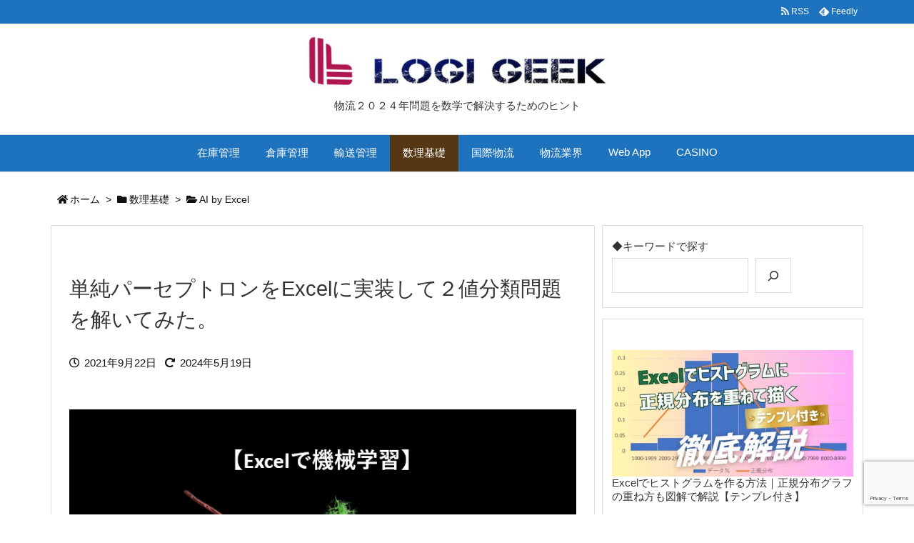

--- FILE ---
content_type: text/html; charset=UTF-8
request_url: https://rikei-logistics.com/simple-perceptron
body_size: 48185
content:
<!DOCTYPE html>
<html class="no-js" dir="ltr" lang="ja" prefix="og: https://ogp.me/ns#" itemscope itemtype="https://schema.org/WebPage">
<head prefix="og: http://ogp.me/ns# article: http://ogp.me/ns/article# fb: http://ogp.me/ns/fb#">
<meta charset="UTF-8" />
<meta http-equiv="X-UA-Compatible" content="IE=edge" />
<meta name="viewport" content="width=device-width, initial-scale=1, user-scalable=yes" />
<style id="jetpack-boost-critical-css">@media all{@font-face{font-family:icomoon;font-weight:400;font-style:normal;font-display:auto}[class^=ico-]{font-family:icomoon!important;speak:none;font-style:normal;font-weight:400;font-variant:normal;text-transform:none;line-height:1;-webkit-font-smoothing:antialiased;-moz-osx-font-smoothing:grayscale}.ico-feedly:before{content:""}.ico-line:before{content:""}}@media all{.far,.fas{-moz-osx-font-smoothing:grayscale;-webkit-font-smoothing:antialiased;display:inline-block;font-style:normal;font-variant:normal;text-rendering:auto;line-height:1}.fa-angle-double-left:before{content:""}.fa-angle-double-right:before{content:""}.fa-arrow-up:before{content:""}.fa-bars:before{content:""}.fa-clock:before{content:""}.fa-exchange-alt:before{content:""}.fa-folder:before{content:""}.fa-folder-open:before{content:""}.fa-home:before{content:""}.fa-list:before{content:""}.fa-redo-alt:before{content:""}.fa-rss:before{content:""}.fa-search:before{content:""}@font-face{font-family:"Font Awesome 5 Free";font-style:normal;font-weight:400;font-display:block}.far{font-weight:400}@font-face{font-family:"Font Awesome 5 Free";font-style:normal;font-weight:900;font-display:block}.far,.fas{font-family:"Font Awesome 5 Free"}.fas{font-weight:900}}</style><title>単純パーセプトロンをExcelに実装して２値分類問題を解いてみた。 | ロジギーク</title>
<!-- All in One SEO 4.9.3 - aioseo.com -->
<meta name="description" content="ニューラルネットワークの中で最も初級編の単純パーセプトロンの使い方をExcelでスーパーわかりやすく解説します。中間層がある場合と比べて勾配降下法で必要な偏微分が簡単なためExcelでも簡単に実装できます。またExcelで実装することでパラメータが更新されるステップがすべて違う行に記録されるため理解の助けにもなります。" />
<meta name="robots" content="max-image-preview:large" />
<meta name="author" content="ロジギーク"/>
<link rel="canonical" href="https://rikei-logistics.com/simple-perceptron" />
<meta name="generator" content="All in One SEO (AIOSEO) 4.9.3" />
<meta property="og:locale" content="ja_JP" />
<meta property="og:site_name" content="ロジギーク | 物流２０２４年問題を数学で解決するためのヒント" />
<meta property="og:type" content="article" />
<meta property="og:title" content="単純パーセプトロンをExcelに実装して２値分類問題を解いてみた。 | ロジギーク" />
<meta property="og:description" content="ニューラルネットワークの中で最も初級編の単純パーセプトロンの使い方をExcelでスーパーわかりやすく解説します。中間層がある場合と比べて勾配降下法で必要な偏微分が簡単なためExcelでも簡単に実装できます。またExcelで実装することでパラメータが更新されるステップがすべて違う行に記録されるため理解の助けにもなります。" />
<meta property="og:url" content="https://rikei-logistics.com/simple-perceptron" />
<meta property="article:published_time" content="2021-09-22T13:04:18+00:00" />
<meta property="article:modified_time" content="2024-05-18T15:07:10+00:00" />
<meta name="twitter:card" content="summary" />
<meta name="twitter:title" content="単純パーセプトロンをExcelに実装して２値分類問題を解いてみた。 | ロジギーク" />
<meta name="twitter:description" content="ニューラルネットワークの中で最も初級編の単純パーセプトロンの使い方をExcelでスーパーわかりやすく解説します。中間層がある場合と比べて勾配降下法で必要な偏微分が簡単なためExcelでも簡単に実装できます。またExcelで実装することでパラメータが更新されるステップがすべて違う行に記録されるため理解の助けにもなります。" />
<script data-jetpack-boost="ignore" type="application/ld+json" class="aioseo-schema">
{"@context":"https:\/\/schema.org","@graph":[{"@type":"BlogPosting","@id":"https:\/\/rikei-logistics.com\/simple-perceptron#blogposting","name":"\u5358\u7d14\u30d1\u30fc\u30bb\u30d7\u30c8\u30ed\u30f3\u3092Excel\u306b\u5b9f\u88c5\u3057\u3066\uff12\u5024\u5206\u985e\u554f\u984c\u3092\u89e3\u3044\u3066\u307f\u305f\u3002 | \u30ed\u30b8\u30ae\u30fc\u30af","headline":"\u5358\u7d14\u30d1\u30fc\u30bb\u30d7\u30c8\u30ed\u30f3\u3092Excel\u306b\u5b9f\u88c5\u3057\u3066\uff12\u5024\u5206\u985e\u554f\u984c\u3092\u89e3\u3044\u3066\u307f\u305f\u3002","author":{"@id":"https:\/\/rikei-logistics.com\/author\/odamon1369#author"},"publisher":{"@id":"https:\/\/rikei-logistics.com\/#person"},"image":{"@type":"ImageObject","url":"https:\/\/i0.wp.com\/rikei-logistics.com\/wp-content\/uploads\/2021\/09\/Eyecatch-simple-parceptron.png?fit=763%2C509&ssl=1","width":763,"height":509},"datePublished":"2021-09-22T22:04:18+09:00","dateModified":"2024-05-19T00:07:10+09:00","inLanguage":"ja","mainEntityOfPage":{"@id":"https:\/\/rikei-logistics.com\/simple-perceptron#webpage"},"isPartOf":{"@id":"https:\/\/rikei-logistics.com\/simple-perceptron#webpage"},"articleSection":"AI by Excel, AI, \u30cb\u30e5\u30fc\u30e9\u30eb\u30cd\u30c3\u30c8\u30ef\u30fc\u30af\u57fa\u790e"},{"@type":"BreadcrumbList","@id":"https:\/\/rikei-logistics.com\/simple-perceptron#breadcrumblist","itemListElement":[{"@type":"ListItem","@id":"https:\/\/rikei-logistics.com#listItem","position":1,"name":"\u30db\u30fc\u30e0","item":"https:\/\/rikei-logistics.com","nextItem":{"@type":"ListItem","@id":"https:\/\/rikei-logistics.com\/category\/eb#listItem","name":"\u6570\u7406\u57fa\u790e"}},{"@type":"ListItem","@id":"https:\/\/rikei-logistics.com\/category\/eb#listItem","position":2,"name":"\u6570\u7406\u57fa\u790e","item":"https:\/\/rikei-logistics.com\/category\/eb","nextItem":{"@type":"ListItem","@id":"https:\/\/rikei-logistics.com\/category\/eb\/ai2#listItem","name":"AI by Excel"},"previousItem":{"@type":"ListItem","@id":"https:\/\/rikei-logistics.com#listItem","name":"\u30db\u30fc\u30e0"}},{"@type":"ListItem","@id":"https:\/\/rikei-logistics.com\/category\/eb\/ai2#listItem","position":3,"name":"AI by Excel","item":"https:\/\/rikei-logistics.com\/category\/eb\/ai2","nextItem":{"@type":"ListItem","@id":"https:\/\/rikei-logistics.com\/simple-perceptron#listItem","name":"\u5358\u7d14\u30d1\u30fc\u30bb\u30d7\u30c8\u30ed\u30f3\u3092Excel\u306b\u5b9f\u88c5\u3057\u3066\uff12\u5024\u5206\u985e\u554f\u984c\u3092\u89e3\u3044\u3066\u307f\u305f\u3002"},"previousItem":{"@type":"ListItem","@id":"https:\/\/rikei-logistics.com\/category\/eb#listItem","name":"\u6570\u7406\u57fa\u790e"}},{"@type":"ListItem","@id":"https:\/\/rikei-logistics.com\/simple-perceptron#listItem","position":4,"name":"\u5358\u7d14\u30d1\u30fc\u30bb\u30d7\u30c8\u30ed\u30f3\u3092Excel\u306b\u5b9f\u88c5\u3057\u3066\uff12\u5024\u5206\u985e\u554f\u984c\u3092\u89e3\u3044\u3066\u307f\u305f\u3002","previousItem":{"@type":"ListItem","@id":"https:\/\/rikei-logistics.com\/category\/eb\/ai2#listItem","name":"AI by Excel"}}]},{"@type":"Person","@id":"https:\/\/rikei-logistics.com\/#person","name":"\u30ed\u30b8\u30ae\u30fc\u30af","image":{"@type":"ImageObject","@id":"https:\/\/rikei-logistics.com\/simple-perceptron#personImage","url":"https:\/\/secure.gravatar.com\/avatar\/3803de9715f2d2c6d4d4519f2d4c00d2482574880ab1c1efcd3180ea6f0e5d35?s=96&d=mm&r=g","width":96,"height":96,"caption":"\u30ed\u30b8\u30ae\u30fc\u30af"}},{"@type":"Person","@id":"https:\/\/rikei-logistics.com\/author\/odamon1369#author","url":"https:\/\/rikei-logistics.com\/author\/odamon1369","name":"\u30ed\u30b8\u30ae\u30fc\u30af","image":{"@type":"ImageObject","@id":"https:\/\/rikei-logistics.com\/simple-perceptron#authorImage","url":"https:\/\/secure.gravatar.com\/avatar\/3803de9715f2d2c6d4d4519f2d4c00d2482574880ab1c1efcd3180ea6f0e5d35?s=96&d=mm&r=g","width":96,"height":96,"caption":"\u30ed\u30b8\u30ae\u30fc\u30af"}},{"@type":"WebPage","@id":"https:\/\/rikei-logistics.com\/simple-perceptron#webpage","url":"https:\/\/rikei-logistics.com\/simple-perceptron","name":"\u5358\u7d14\u30d1\u30fc\u30bb\u30d7\u30c8\u30ed\u30f3\u3092Excel\u306b\u5b9f\u88c5\u3057\u3066\uff12\u5024\u5206\u985e\u554f\u984c\u3092\u89e3\u3044\u3066\u307f\u305f\u3002 | \u30ed\u30b8\u30ae\u30fc\u30af","description":"\u30cb\u30e5\u30fc\u30e9\u30eb\u30cd\u30c3\u30c8\u30ef\u30fc\u30af\u306e\u4e2d\u3067\u6700\u3082\u521d\u7d1a\u7de8\u306e\u5358\u7d14\u30d1\u30fc\u30bb\u30d7\u30c8\u30ed\u30f3\u306e\u4f7f\u3044\u65b9\u3092Excel\u3067\u30b9\u30fc\u30d1\u30fc\u308f\u304b\u308a\u3084\u3059\u304f\u89e3\u8aac\u3057\u307e\u3059\u3002\u4e2d\u9593\u5c64\u304c\u3042\u308b\u5834\u5408\u3068\u6bd4\u3079\u3066\u52fe\u914d\u964d\u4e0b\u6cd5\u3067\u5fc5\u8981\u306a\u504f\u5fae\u5206\u304c\u7c21\u5358\u306a\u305f\u3081Excel\u3067\u3082\u7c21\u5358\u306b\u5b9f\u88c5\u3067\u304d\u307e\u3059\u3002\u307e\u305fExcel\u3067\u5b9f\u88c5\u3059\u308b\u3053\u3068\u3067\u30d1\u30e9\u30e1\u30fc\u30bf\u304c\u66f4\u65b0\u3055\u308c\u308b\u30b9\u30c6\u30c3\u30d7\u304c\u3059\u3079\u3066\u9055\u3046\u884c\u306b\u8a18\u9332\u3055\u308c\u308b\u305f\u3081\u7406\u89e3\u306e\u52a9\u3051\u306b\u3082\u306a\u308a\u307e\u3059\u3002","inLanguage":"ja","isPartOf":{"@id":"https:\/\/rikei-logistics.com\/#website"},"breadcrumb":{"@id":"https:\/\/rikei-logistics.com\/simple-perceptron#breadcrumblist"},"author":{"@id":"https:\/\/rikei-logistics.com\/author\/odamon1369#author"},"creator":{"@id":"https:\/\/rikei-logistics.com\/author\/odamon1369#author"},"image":{"@type":"ImageObject","url":"https:\/\/i0.wp.com\/rikei-logistics.com\/wp-content\/uploads\/2021\/09\/Eyecatch-simple-parceptron.png?fit=763%2C509&ssl=1","@id":"https:\/\/rikei-logistics.com\/simple-perceptron\/#mainImage","width":763,"height":509},"primaryImageOfPage":{"@id":"https:\/\/rikei-logistics.com\/simple-perceptron#mainImage"},"datePublished":"2021-09-22T22:04:18+09:00","dateModified":"2024-05-19T00:07:10+09:00"},{"@type":"WebSite","@id":"https:\/\/rikei-logistics.com\/#website","url":"https:\/\/rikei-logistics.com\/","name":"\u7269\u6d41\u696d\u754c\u306e\u6b69\u304d\u65b9","description":"\u7269\u6d41\uff12\uff10\uff12\uff14\u5e74\u554f\u984c\u3092\u6570\u5b66\u3067\u89e3\u6c7a\u3059\u308b\u305f\u3081\u306e\u30d2\u30f3\u30c8","inLanguage":"ja","publisher":{"@id":"https:\/\/rikei-logistics.com\/#person"}}]}</script>
<!-- All in One SEO -->
<link rel='dns-prefetch' href='//ajax.googleapis.com' />
<link rel='dns-prefetch' href='//stats.wp.com' />
<link rel='preconnect' href='//i0.wp.com' />
<link rel='preconnect' href='//c0.wp.com' />
<link rel="alternate" title="oEmbed (JSON)" type="application/json+oembed" href="https://rikei-logistics.com/wp-json/oembed/1.0/embed?url=https%3A%2F%2Frikei-logistics.com%2Fsimple-perceptron" />
<link rel="alternate" title="oEmbed (XML)" type="text/xml+oembed" href="https://rikei-logistics.com/wp-json/oembed/1.0/embed?url=https%3A%2F%2Frikei-logistics.com%2Fsimple-perceptron&#038;format=xml" />
<link rel='dns-prefetch' href='//use.fontawesome.com' />
<link rel="preload" as="style" type="text/css" href="https://rikei-logistics.com/wp-content/themes/luxeritas/style.async.min.css?v=1749956504" />
<link rel="preload" as="font" type="font/woff" href="https://rikei-logistics.com/wp-content/themes/luxeritas/fonts/icomoon/fonts/icomoon.woff" crossorigin />
<!-- Quantcast Choice. Consent Manager Tag v2.0 (for TCF 2.0) -->

<!-- End Quantcast Choice. Consent Manager Tag v2.0 (for TCF 2.0) -->
<link rel="canonical" href="https://rikei-logistics.com/simple-perceptron" />
<link rel='shortlink' href='https://rikei-logistics.com/?p=3345' />
<link rel="pingback" href="https://rikei-logistics.com/xmlrpc.php" />
<link rel="author" href="https://rikei-logistics.com/author" />
<link rel="alternate" type="application/rss+xml" title="ロジギーク RSS Feed" href="https://rikei-logistics.com/feed" />
<link rel="alternate" type="application/atom+xml" title="ロジギーク Atom Feed" href="https://rikei-logistics.com/feed/atom" />
<meta name="description" content="２値分類問題とは？ 倉庫の中の従業員が熱射病になり易い条件を調べるために、次のようなデータを採りました。 &nbsp; グラフにすると次のようになります。 &nbsp; このグラフの点線のように、熱..." />
<meta name="theme-color" content="#4285f4">
<meta name="format-detection" content="telephone=no">
<!-- This site uses the Google Analytics by MonsterInsights plugin v9.11.1 - Using Analytics tracking - https://www.monsterinsights.com/ -->


<!-- / Google Analytics by MonsterInsights -->
<meta property="og:type" content="article" />
<meta property="og:url" content="https://rikei-logistics.com/simple-perceptron" />
<meta property="og:title" content="単純パーセプトロンをExcelに実装して２値分類問題を解いてみた。 | ロジギーク" />
<meta property="og:description" content="２値分類問題とは？ 倉庫の中の従業員が熱射病になり易い条件を調べるために、次のようなデータを採りました。 &nbsp; グラフにすると次のようになります。 &nbsp; このグラ..." />
<meta property="og:image" content="https://rikei-logistics.com/wp-content/uploads/2021/09/Eyecatch-simple-parceptron.png" />
<meta property="og:image:width" content="763" />
<meta property="og:image:height" content="509" />
<meta property="og:site_name" content="ロジギーク" />
<meta property="og:locale" content="ja_JP" />
<meta property="article:section" content="AI by Excel" />
<meta property="article:published_time" content="2021-09-22T22:04:18Z" />
<meta property="article:modified_time" content="2024-05-19T00:07:10Z" />
<meta name="twitter:card" content="summary" />
<meta name="twitter:domain" content="rikei-logistics.com" />
<noscript><link rel="stylesheet" id="all-css-fea5a82353414a5d3045f07f4ab2780d" href="//rikei-logistics.com/_jb_static/??-eJx9jEEOwiAQRW/jyhEbElk1HqVpAcukwwwpNMTbS+3KRF3MYt7Pe6omsMLFc1GJthk5q4wxkQcnlUlGB1EYi6zK5ra5ONQ05PIkny+NnNWXwv6PtsBD1ghGIVvanM9H4b/aUA5SIUkuh/BBICL/dAPOgdoV5LmNzsNEYhc1bUju3Qp2AnDjuuyNe+w7czNaa6OvJzv13Qu3EmQw" media="all" /></noscript><link rel=media="not all" data-media="all" onload="this.media=this.dataset.media; delete this.dataset.media; this.removeAttribute( 'onload' );" id=media="not all" data-media="all" onload="this.media=this.dataset.media; delete this.dataset.media; this.removeAttribute( 'onload' );" href=media="not all" data-media="all" onload="this.media=this.dataset.media; delete this.dataset.media; this.removeAttribute( 'onload' );" type=media="not all" data-media="all" onload="this.media=this.dataset.media; delete this.dataset.media; this.removeAttribute( 'onload' );" media=media="not all" data-media="all" onload="this.media=this.dataset.media; delete this.dataset.media; this.removeAttribute( 'onload' );" />
<style id='hcb-style-inline-css'>
:root{--hcb-font-size: 14px}:root{--hcb-font-size--mobile: 13px}:root{--hcb-font-family:Menlo, Consolas, "Hiragino Kaku Gothic ProN", "Hiragino Sans", Meiryo, sans-serif;}.hcb_wrap pre:not([data-file]):not([data-show-lang])::before{content: none;}
/*# sourceURL=hcb-style-inline-css */</style>
<style id='wp-img-auto-sizes-contain-inline-css'>
img:is([sizes=auto i],[sizes^="auto," i]){contain-intrinsic-size:3000px 1500px}
/*# sourceURL=wp-img-auto-sizes-contain-inline-css */</style>
<style id='wp-block-image-inline-css'>
.wp-block-image>a,.wp-block-image>figure>a{display:inline-block}.wp-block-image img{box-sizing:border-box;height:auto;max-width:100%;vertical-align:bottom}@media not (prefers-reduced-motion){.wp-block-image img.hide{visibility:hidden}.wp-block-image img.show{animation:show-content-image .4s}}.wp-block-image[style*=border-radius] img,.wp-block-image[style*=border-radius]>a{border-radius:inherit}.wp-block-image.has-custom-border img{box-sizing:border-box}.wp-block-image.aligncenter{text-align:center}.wp-block-image.alignfull>a,.wp-block-image.alignwide>a{width:100%}.wp-block-image.alignfull img,.wp-block-image.alignwide img{height:auto;width:100%}.wp-block-image .aligncenter,.wp-block-image .alignleft,.wp-block-image .alignright,.wp-block-image.aligncenter,.wp-block-image.alignleft,.wp-block-image.alignright{display:table}.wp-block-image .aligncenter>figcaption,.wp-block-image .alignleft>figcaption,.wp-block-image .alignright>figcaption,.wp-block-image.aligncenter>figcaption,.wp-block-image.alignleft>figcaption,.wp-block-image.alignright>figcaption{caption-side:bottom;display:table-caption}.wp-block-image .alignleft{float:left;margin:.5em 1em .5em 0}.wp-block-image .alignright{float:right;margin:.5em 0 .5em 1em}.wp-block-image .aligncenter{margin-left:auto;margin-right:auto}.wp-block-image :where(figcaption){margin-bottom:1em;margin-top:.5em}.wp-block-image.is-style-circle-mask img{border-radius:9999px}@supports ((-webkit-mask-image:none) or (mask-image:none)) or (-webkit-mask-image:none){.wp-block-image.is-style-circle-mask img{border-radius:0;-webkit-mask-image:url('data:image/svg+xml;utf8,<svg viewBox="0 0 100 100" xmlns="http://www.w3.org/2000/svg"><circle cx="50" cy="50" r="50"/></svg>');mask-image:url('data:image/svg+xml;utf8,<svg viewBox="0 0 100 100" xmlns="http://www.w3.org/2000/svg"><circle cx="50" cy="50" r="50"/></svg>');mask-mode:alpha;-webkit-mask-position:center;mask-position:center;-webkit-mask-repeat:no-repeat;mask-repeat:no-repeat;-webkit-mask-size:contain;mask-size:contain}}:root :where(.wp-block-image.is-style-rounded img,.wp-block-image .is-style-rounded img){border-radius:9999px}.wp-block-image figure{margin:0}.wp-lightbox-container{display:flex;flex-direction:column;position:relative}.wp-lightbox-container img{cursor:zoom-in}.wp-lightbox-container img:hover+button{opacity:1}.wp-lightbox-container button{align-items:center;backdrop-filter:blur(16px) saturate(180%);background-color:#5a5a5a40;border:none;border-radius:4px;cursor:zoom-in;display:flex;height:20px;justify-content:center;opacity:0;padding:0;position:absolute;right:16px;text-align:center;top:16px;width:20px;z-index:100}@media not (prefers-reduced-motion){.wp-lightbox-container button{transition:opacity .2s ease}}.wp-lightbox-container button:focus-visible{outline:3px auto #5a5a5a40;outline:3px auto -webkit-focus-ring-color;outline-offset:3px}.wp-lightbox-container button:hover{cursor:pointer;opacity:1}.wp-lightbox-container button:focus{opacity:1}.wp-lightbox-container button:focus,.wp-lightbox-container button:hover,.wp-lightbox-container button:not(:hover):not(:active):not(.has-background){background-color:#5a5a5a40;border:none}.wp-lightbox-overlay{box-sizing:border-box;cursor:zoom-out;height:100vh;left:0;overflow:hidden;position:fixed;top:0;visibility:hidden;width:100%;z-index:100000}.wp-lightbox-overlay .close-button{align-items:center;cursor:pointer;display:flex;justify-content:center;min-height:40px;min-width:40px;padding:0;position:absolute;right:calc(env(safe-area-inset-right) + 16px);top:calc(env(safe-area-inset-top) + 16px);z-index:5000000}.wp-lightbox-overlay .close-button:focus,.wp-lightbox-overlay .close-button:hover,.wp-lightbox-overlay .close-button:not(:hover):not(:active):not(.has-background){background:none;border:none}.wp-lightbox-overlay .lightbox-image-container{height:var(--wp--lightbox-container-height);left:50%;overflow:hidden;position:absolute;top:50%;transform:translate(-50%,-50%);transform-origin:top left;width:var(--wp--lightbox-container-width);z-index:9999999999}.wp-lightbox-overlay .wp-block-image{align-items:center;box-sizing:border-box;display:flex;height:100%;justify-content:center;margin:0;position:relative;transform-origin:0 0;width:100%;z-index:3000000}.wp-lightbox-overlay .wp-block-image img{height:var(--wp--lightbox-image-height);min-height:var(--wp--lightbox-image-height);min-width:var(--wp--lightbox-image-width);width:var(--wp--lightbox-image-width)}.wp-lightbox-overlay .wp-block-image figcaption{display:none}.wp-lightbox-overlay button{background:none;border:none}.wp-lightbox-overlay .scrim{background-color:#fff;height:100%;opacity:.9;position:absolute;width:100%;z-index:2000000}.wp-lightbox-overlay.active{visibility:visible}@media not (prefers-reduced-motion){.wp-lightbox-overlay.active{animation:turn-on-visibility .25s both}.wp-lightbox-overlay.active img{animation:turn-on-visibility .35s both}.wp-lightbox-overlay.show-closing-animation:not(.active){animation:turn-off-visibility .35s both}.wp-lightbox-overlay.show-closing-animation:not(.active) img{animation:turn-off-visibility .25s both}.wp-lightbox-overlay.zoom.active{animation:none;opacity:1;visibility:visible}.wp-lightbox-overlay.zoom.active .lightbox-image-container{animation:lightbox-zoom-in .4s}.wp-lightbox-overlay.zoom.active .lightbox-image-container img{animation:none}.wp-lightbox-overlay.zoom.active .scrim{animation:turn-on-visibility .4s forwards}.wp-lightbox-overlay.zoom.show-closing-animation:not(.active){animation:none}.wp-lightbox-overlay.zoom.show-closing-animation:not(.active) .lightbox-image-container{animation:lightbox-zoom-out .4s}.wp-lightbox-overlay.zoom.show-closing-animation:not(.active) .lightbox-image-container img{animation:none}.wp-lightbox-overlay.zoom.show-closing-animation:not(.active) .scrim{animation:turn-off-visibility .4s forwards}}@keyframes show-content-image{0%{visibility:hidden}99%{visibility:hidden}to{visibility:visible}}@keyframes turn-on-visibility{0%{opacity:0}to{opacity:1}}@keyframes turn-off-visibility{0%{opacity:1;visibility:visible}99%{opacity:0;visibility:visible}to{opacity:0;visibility:hidden}}@keyframes lightbox-zoom-in{0%{transform:translate(calc((-100vw + var(--wp--lightbox-scrollbar-width))/2 + var(--wp--lightbox-initial-left-position)),calc(-50vh + var(--wp--lightbox-initial-top-position))) scale(var(--wp--lightbox-scale))}to{transform:translate(-50%,-50%) scale(1)}}@keyframes lightbox-zoom-out{0%{transform:translate(-50%,-50%) scale(1);visibility:visible}99%{visibility:visible}to{transform:translate(calc((-100vw + var(--wp--lightbox-scrollbar-width))/2 + var(--wp--lightbox-initial-left-position)),calc(-50vh + var(--wp--lightbox-initial-top-position))) scale(var(--wp--lightbox-scale));visibility:hidden}}
/*# sourceURL=https://rikei-logistics.com/wp-includes/blocks/image/style.min.css */
</style>
<style id='wp-block-list-inline-css'>
ol,ul{box-sizing:border-box}:root :where(.wp-block-list.has-background){padding:1.25em 2.375em}
/*# sourceURL=https://rikei-logistics.com/wp-includes/blocks/list/style.min.css */
</style>
<style id='wp-block-search-inline-css'>
.wp-block-search__button{margin-left:10px;word-break:normal}.wp-block-search__button.has-icon{line-height:0}.wp-block-search__button svg{height:1.25em;min-height:24px;min-width:24px;width:1.25em;fill:currentColor;vertical-align:text-bottom}:where(.wp-block-search__button){border:1px solid #ccc;padding:6px 10px}.wp-block-search__inside-wrapper{display:flex;flex:auto;flex-wrap:nowrap;max-width:100%}.wp-block-search__label{width:100%}.wp-block-search.wp-block-search__button-only .wp-block-search__button{box-sizing:border-box;display:flex;flex-shrink:0;justify-content:center;margin-left:0;max-width:100%}.wp-block-search.wp-block-search__button-only .wp-block-search__inside-wrapper{min-width:0!important;transition-property:width}.wp-block-search.wp-block-search__button-only .wp-block-search__input{flex-basis:100%;transition-duration:.3s}.wp-block-search.wp-block-search__button-only.wp-block-search__searchfield-hidden,.wp-block-search.wp-block-search__button-only.wp-block-search__searchfield-hidden .wp-block-search__inside-wrapper{overflow:hidden}.wp-block-search.wp-block-search__button-only.wp-block-search__searchfield-hidden .wp-block-search__input{border-left-width:0!important;border-right-width:0!important;flex-basis:0;flex-grow:0;margin:0;min-width:0!important;padding-left:0!important;padding-right:0!important;width:0!important}:where(.wp-block-search__input){appearance:none;border:1px solid #949494;flex-grow:1;font-family:inherit;font-size:inherit;font-style:inherit;font-weight:inherit;letter-spacing:inherit;line-height:inherit;margin-left:0;margin-right:0;min-width:3rem;padding:8px;text-decoration:unset!important;text-transform:inherit}:where(.wp-block-search__button-inside .wp-block-search__inside-wrapper){background-color:#fff;border:1px solid #949494;box-sizing:border-box;padding:4px}:where(.wp-block-search__button-inside .wp-block-search__inside-wrapper) .wp-block-search__input{border:none;border-radius:0;padding:0 4px}:where(.wp-block-search__button-inside .wp-block-search__inside-wrapper) .wp-block-search__input:focus{outline:none}:where(.wp-block-search__button-inside .wp-block-search__inside-wrapper) :where(.wp-block-search__button){padding:4px 8px}.wp-block-search.aligncenter .wp-block-search__inside-wrapper{margin:auto}.wp-block[data-align=right] .wp-block-search.wp-block-search__button-only .wp-block-search__inside-wrapper{float:right}
/*# sourceURL=https://rikei-logistics.com/wp-includes/blocks/search/style.min.css */
</style>
<style id='wp-block-columns-inline-css'>
.wp-block-columns{box-sizing:border-box;display:flex;flex-wrap:wrap!important}@media (min-width:782px){.wp-block-columns{flex-wrap:nowrap!important}}.wp-block-columns{align-items:normal!important}.wp-block-columns.are-vertically-aligned-top{align-items:flex-start}.wp-block-columns.are-vertically-aligned-center{align-items:center}.wp-block-columns.are-vertically-aligned-bottom{align-items:flex-end}@media (max-width:781px){.wp-block-columns:not(.is-not-stacked-on-mobile)>.wp-block-column{flex-basis:100%!important}}@media (min-width:782px){.wp-block-columns:not(.is-not-stacked-on-mobile)>.wp-block-column{flex-basis:0;flex-grow:1}.wp-block-columns:not(.is-not-stacked-on-mobile)>.wp-block-column[style*=flex-basis]{flex-grow:0}}.wp-block-columns.is-not-stacked-on-mobile{flex-wrap:nowrap!important}.wp-block-columns.is-not-stacked-on-mobile>.wp-block-column{flex-basis:0;flex-grow:1}.wp-block-columns.is-not-stacked-on-mobile>.wp-block-column[style*=flex-basis]{flex-grow:0}:where(.wp-block-columns){margin-bottom:1.75em}:where(.wp-block-columns.has-background){padding:1.25em 2.375em}.wp-block-column{flex-grow:1;min-width:0;overflow-wrap:break-word;word-break:break-word}.wp-block-column.is-vertically-aligned-top{align-self:flex-start}.wp-block-column.is-vertically-aligned-center{align-self:center}.wp-block-column.is-vertically-aligned-bottom{align-self:flex-end}.wp-block-column.is-vertically-aligned-stretch{align-self:stretch}.wp-block-column.is-vertically-aligned-bottom,.wp-block-column.is-vertically-aligned-center,.wp-block-column.is-vertically-aligned-top{width:100%}
/*# sourceURL=https://rikei-logistics.com/wp-includes/blocks/columns/style.min.css */
</style>
<style id='wp-block-paragraph-inline-css'>
.is-small-text{font-size:.875em}.is-regular-text{font-size:1em}.is-large-text{font-size:2.25em}.is-larger-text{font-size:3em}.has-drop-cap:not(:focus):first-letter{float:left;font-size:8.4em;font-style:normal;font-weight:100;line-height:.68;margin:.05em .1em 0 0;text-transform:uppercase}body.rtl .has-drop-cap:not(:focus):first-letter{float:none;margin-left:.1em}p.has-drop-cap.has-background{overflow:hidden}:root :where(p.has-background){padding:1.25em 2.375em}:where(p.has-text-color:not(.has-link-color)) a{color:inherit}p.has-text-align-left[style*="writing-mode:vertical-lr"],p.has-text-align-right[style*="writing-mode:vertical-rl"]{rotate:180deg}
/*# sourceURL=https://rikei-logistics.com/wp-includes/blocks/paragraph/style.min.css */
</style>
<style id='global-styles-inline-css'>
:root{--wp--preset--aspect-ratio--square: 1;--wp--preset--aspect-ratio--4-3: 4/3;--wp--preset--aspect-ratio--3-4: 3/4;--wp--preset--aspect-ratio--3-2: 3/2;--wp--preset--aspect-ratio--2-3: 2/3;--wp--preset--aspect-ratio--16-9: 16/9;--wp--preset--aspect-ratio--9-16: 9/16;--wp--preset--color--black: #000000;--wp--preset--color--cyan-bluish-gray: #abb8c3;--wp--preset--color--white: #ffffff;--wp--preset--color--pale-pink: #f78da7;--wp--preset--color--vivid-red: #cf2e2e;--wp--preset--color--luminous-vivid-orange: #ff6900;--wp--preset--color--luminous-vivid-amber: #fcb900;--wp--preset--color--light-green-cyan: #7bdcb5;--wp--preset--color--vivid-green-cyan: #00d084;--wp--preset--color--pale-cyan-blue: #8ed1fc;--wp--preset--color--vivid-cyan-blue: #0693e3;--wp--preset--color--vivid-purple: #9b51e0;--wp--preset--gradient--vivid-cyan-blue-to-vivid-purple: linear-gradient(135deg,rgb(6,147,227) 0%,rgb(155,81,224) 100%);--wp--preset--gradient--light-green-cyan-to-vivid-green-cyan: linear-gradient(135deg,rgb(122,220,180) 0%,rgb(0,208,130) 100%);--wp--preset--gradient--luminous-vivid-amber-to-luminous-vivid-orange: linear-gradient(135deg,rgb(252,185,0) 0%,rgb(255,105,0) 100%);--wp--preset--gradient--luminous-vivid-orange-to-vivid-red: linear-gradient(135deg,rgb(255,105,0) 0%,rgb(207,46,46) 100%);--wp--preset--gradient--very-light-gray-to-cyan-bluish-gray: linear-gradient(135deg,rgb(238,238,238) 0%,rgb(169,184,195) 100%);--wp--preset--gradient--cool-to-warm-spectrum: linear-gradient(135deg,rgb(74,234,220) 0%,rgb(151,120,209) 20%,rgb(207,42,186) 40%,rgb(238,44,130) 60%,rgb(251,105,98) 80%,rgb(254,248,76) 100%);--wp--preset--gradient--blush-light-purple: linear-gradient(135deg,rgb(255,206,236) 0%,rgb(152,150,240) 100%);--wp--preset--gradient--blush-bordeaux: linear-gradient(135deg,rgb(254,205,165) 0%,rgb(254,45,45) 50%,rgb(107,0,62) 100%);--wp--preset--gradient--luminous-dusk: linear-gradient(135deg,rgb(255,203,112) 0%,rgb(199,81,192) 50%,rgb(65,88,208) 100%);--wp--preset--gradient--pale-ocean: linear-gradient(135deg,rgb(255,245,203) 0%,rgb(182,227,212) 50%,rgb(51,167,181) 100%);--wp--preset--gradient--electric-grass: linear-gradient(135deg,rgb(202,248,128) 0%,rgb(113,206,126) 100%);--wp--preset--gradient--midnight: linear-gradient(135deg,rgb(2,3,129) 0%,rgb(40,116,252) 100%);--wp--preset--font-size--small: 13px;--wp--preset--font-size--medium: 20px;--wp--preset--font-size--large: 36px;--wp--preset--font-size--x-large: 42px;--wp--preset--spacing--20: 0.44rem;--wp--preset--spacing--30: 0.67rem;--wp--preset--spacing--40: 1rem;--wp--preset--spacing--50: 1.5rem;--wp--preset--spacing--60: 2.25rem;--wp--preset--spacing--70: 3.38rem;--wp--preset--spacing--80: 5.06rem;--wp--preset--shadow--natural: 6px 6px 9px rgba(0, 0, 0, 0.2);--wp--preset--shadow--deep: 12px 12px 50px rgba(0, 0, 0, 0.4);--wp--preset--shadow--sharp: 6px 6px 0px rgba(0, 0, 0, 0.2);--wp--preset--shadow--outlined: 6px 6px 0px -3px rgb(255, 255, 255), 6px 6px rgb(0, 0, 0);--wp--preset--shadow--crisp: 6px 6px 0px rgb(0, 0, 0);}:where(.is-layout-flex){gap: 0.5em;}:where(.is-layout-grid){gap: 0.5em;}body .is-layout-flex{display: flex;}.is-layout-flex{flex-wrap: wrap;align-items: center;}.is-layout-flex > :is(*, div){margin: 0;}body .is-layout-grid{display: grid;}.is-layout-grid > :is(*, div){margin: 0;}:where(.wp-block-columns.is-layout-flex){gap: 2em;}:where(.wp-block-columns.is-layout-grid){gap: 2em;}:where(.wp-block-post-template.is-layout-flex){gap: 1.25em;}:where(.wp-block-post-template.is-layout-grid){gap: 1.25em;}.has-black-color{color: var(--wp--preset--color--black) !important;}.has-cyan-bluish-gray-color{color: var(--wp--preset--color--cyan-bluish-gray) !important;}.has-white-color{color: var(--wp--preset--color--white) !important;}.has-pale-pink-color{color: var(--wp--preset--color--pale-pink) !important;}.has-vivid-red-color{color: var(--wp--preset--color--vivid-red) !important;}.has-luminous-vivid-orange-color{color: var(--wp--preset--color--luminous-vivid-orange) !important;}.has-luminous-vivid-amber-color{color: var(--wp--preset--color--luminous-vivid-amber) !important;}.has-light-green-cyan-color{color: var(--wp--preset--color--light-green-cyan) !important;}.has-vivid-green-cyan-color{color: var(--wp--preset--color--vivid-green-cyan) !important;}.has-pale-cyan-blue-color{color: var(--wp--preset--color--pale-cyan-blue) !important;}.has-vivid-cyan-blue-color{color: var(--wp--preset--color--vivid-cyan-blue) !important;}.has-vivid-purple-color{color: var(--wp--preset--color--vivid-purple) !important;}.has-black-background-color{background-color: var(--wp--preset--color--black) !important;}.has-cyan-bluish-gray-background-color{background-color: var(--wp--preset--color--cyan-bluish-gray) !important;}.has-white-background-color{background-color: var(--wp--preset--color--white) !important;}.has-pale-pink-background-color{background-color: var(--wp--preset--color--pale-pink) !important;}.has-vivid-red-background-color{background-color: var(--wp--preset--color--vivid-red) !important;}.has-luminous-vivid-orange-background-color{background-color: var(--wp--preset--color--luminous-vivid-orange) !important;}.has-luminous-vivid-amber-background-color{background-color: var(--wp--preset--color--luminous-vivid-amber) !important;}.has-light-green-cyan-background-color{background-color: var(--wp--preset--color--light-green-cyan) !important;}.has-vivid-green-cyan-background-color{background-color: var(--wp--preset--color--vivid-green-cyan) !important;}.has-pale-cyan-blue-background-color{background-color: var(--wp--preset--color--pale-cyan-blue) !important;}.has-vivid-cyan-blue-background-color{background-color: var(--wp--preset--color--vivid-cyan-blue) !important;}.has-vivid-purple-background-color{background-color: var(--wp--preset--color--vivid-purple) !important;}.has-black-border-color{border-color: var(--wp--preset--color--black) !important;}.has-cyan-bluish-gray-border-color{border-color: var(--wp--preset--color--cyan-bluish-gray) !important;}.has-white-border-color{border-color: var(--wp--preset--color--white) !important;}.has-pale-pink-border-color{border-color: var(--wp--preset--color--pale-pink) !important;}.has-vivid-red-border-color{border-color: var(--wp--preset--color--vivid-red) !important;}.has-luminous-vivid-orange-border-color{border-color: var(--wp--preset--color--luminous-vivid-orange) !important;}.has-luminous-vivid-amber-border-color{border-color: var(--wp--preset--color--luminous-vivid-amber) !important;}.has-light-green-cyan-border-color{border-color: var(--wp--preset--color--light-green-cyan) !important;}.has-vivid-green-cyan-border-color{border-color: var(--wp--preset--color--vivid-green-cyan) !important;}.has-pale-cyan-blue-border-color{border-color: var(--wp--preset--color--pale-cyan-blue) !important;}.has-vivid-cyan-blue-border-color{border-color: var(--wp--preset--color--vivid-cyan-blue) !important;}.has-vivid-purple-border-color{border-color: var(--wp--preset--color--vivid-purple) !important;}.has-vivid-cyan-blue-to-vivid-purple-gradient-background{background: var(--wp--preset--gradient--vivid-cyan-blue-to-vivid-purple) !important;}.has-light-green-cyan-to-vivid-green-cyan-gradient-background{background: var(--wp--preset--gradient--light-green-cyan-to-vivid-green-cyan) !important;}.has-luminous-vivid-amber-to-luminous-vivid-orange-gradient-background{background: var(--wp--preset--gradient--luminous-vivid-amber-to-luminous-vivid-orange) !important;}.has-luminous-vivid-orange-to-vivid-red-gradient-background{background: var(--wp--preset--gradient--luminous-vivid-orange-to-vivid-red) !important;}.has-very-light-gray-to-cyan-bluish-gray-gradient-background{background: var(--wp--preset--gradient--very-light-gray-to-cyan-bluish-gray) !important;}.has-cool-to-warm-spectrum-gradient-background{background: var(--wp--preset--gradient--cool-to-warm-spectrum) !important;}.has-blush-light-purple-gradient-background{background: var(--wp--preset--gradient--blush-light-purple) !important;}.has-blush-bordeaux-gradient-background{background: var(--wp--preset--gradient--blush-bordeaux) !important;}.has-luminous-dusk-gradient-background{background: var(--wp--preset--gradient--luminous-dusk) !important;}.has-pale-ocean-gradient-background{background: var(--wp--preset--gradient--pale-ocean) !important;}.has-electric-grass-gradient-background{background: var(--wp--preset--gradient--electric-grass) !important;}.has-midnight-gradient-background{background: var(--wp--preset--gradient--midnight) !important;}.has-small-font-size{font-size: var(--wp--preset--font-size--small) !important;}.has-medium-font-size{font-size: var(--wp--preset--font-size--medium) !important;}.has-large-font-size{font-size: var(--wp--preset--font-size--large) !important;}.has-x-large-font-size{font-size: var(--wp--preset--font-size--x-large) !important;}
:where(.wp-block-columns.is-layout-flex){gap: 2em;}:where(.wp-block-columns.is-layout-grid){gap: 2em;}
/*# sourceURL=global-styles-inline-css */
</style>
<style id='core-block-supports-inline-css'>
.wp-container-core-columns-is-layout-9d6595d7{flex-wrap:nowrap;}
/*# sourceURL=core-block-supports-inline-css */
</style>

<style id='classic-theme-styles-inline-css'>
/*! This file is auto-generated */
.wp-block-button__link{color:#fff;background-color:#32373c;border-radius:9999px;box-shadow:none;text-decoration:none;padding:calc(.667em + 2px) calc(1.333em + 2px);font-size:1.125em}.wp-block-file__button{background:#32373c;color:#fff;text-decoration:none}
/*# sourceURL=/wp-includes/css/classic-themes.min.css */</style>
<noscript></noscript><style id='luxech-inline-css'>
/*! Luxeritas WordPress Theme 3.14.1 - free/libre wordpress platform
 * @copyright Copyright (C) 2015 Thought is free. */*,*:before,*:after{box-sizing:border-box}@-ms-viewport{width:device-width}a:not([href]):not([tabindex]),a:not([href]):not([tabindex]):hover,a:not([href]):not([tabindex]):focus{color:inherit;text-decoration:none}a:not([href]):not([tabindex]):focus{outline:0}h1{font-size:2em;margin:.67em 0}small{font-size:80%}img{border-style:none;vertical-align:middle}hr{box-sizing:content-box;height:0;overflow:visible;margin-top:1rem;margin-bottom:1rem;border:0}pre{margin-top:0;margin-bottom:1rem;overflow:auto;-ms-overflow-style:scrollbar}code,pre{font-family:monospace,monospace;font-size:1em}ul ul,ol ul,ul ol,ol ol{margin-bottom:0}p{margin-top:0;margin-bottom:1rem}button{border-radius:0}button:focus{outline:1px dotted;outline:5px auto -webkit-focus-ring-color}input,button,select,optgroup,textarea{margin:0;font-family:inherit;font-size:inherit;line-height:inherit}button,input{overflow:visible}button,select{text-transform:none}button,html [type=button],[type=reset],[type=submit]{-webkit-appearance:button}button::-moz-focus-inner,[type=button]::-moz-focus-inner,[type=reset]::-moz-focus-inner,[type=submit]::-moz-focus-inner{padding:0;border-style:none}input[type=radio],input[type=checkbox]{box-sizing:border-box;padding:0}[type=number]::-webkit-inner-spin-button,[type=number]::-webkit-outer-spin-button{height:auto}[type=search]{outline-offset:-2px;-webkit-appearance:none}[type=search]::-webkit-search-cancel-button,[type=search]::-webkit-search-decoration{-webkit-appearance:none}textarea{overflow:auto;resize:vertical}label{display:inline-block;margin-bottom:.5rem}h1,h2,h3,h4,h5,h6{margin-top:0;margin-bottom:.5rem;font-family:inherit;font-weight:500;line-height:1.2;color:inherit}.container{width:100%;margin-right:auto;margin-left:auto}@media (min-width:768px){.container{max-width:720px}}@media (min-width:992px){.container{max-width:960px}}@media (min-width:1200px){.container{max-width:1140px}}.col-4,.col-6,.col-12{float:left;position:relative;width:100%;min-height:1px;padding-right:15px;padding-left:15px}.col-12{-webkit-box-flex:0;-ms-flex:0 0 100%;flex:0 0 100%;max-width:100%}.col-6{-webkit-box-flex:0;-ms-flex:0 0 50%;flex:0 0 50%;max-width:50%}.col-4{-webkit-box-flex:0;-ms-flex:0 0 33.333333%;flex:0 0 33.333333%;max-width:33.333333%}.clearfix:after{display:block;clear:both;content:""}.pagination{display:-webkit-box;display:-ms-flexbox;display:flex;padding-left:0;list-style:none;border-radius:.25rem}table{border-collapse:collapse}caption{padding-top:.75rem;padding-bottom:.75rem;color:#6c757d;text-align:left;caption-side:bottom}th{text-align:left}*{margin:0;padding:0}a:hover,.term img,a:hover,.term img:hover{transition:opacity .3s,transform .5s}a:hover img{opacity:.8}hr{border-top:1px dotted #999}img,video,object,canvas{max-width:100%;height:auto;box-sizing:content-box}.no-js img.lazy{display:none!important}pre,ul,ol{margin:1.6em 0}ul ul,ol ol,ul ol,ol ul{margin:0 0 1.6em}pre{margin-bottom:30px}blockquote,.wp-block-quote{display:block;position:relative;overflow:hidden;overflow-wrap:break-word;margin:1.6em 5px;padding:25px;font-size:1.4rem;background:#fdfdfd;border:0;border-radius:6px;box-shadow:0 5px 5px 0 rgba(18,63,82,.035),0 0 0 1px rgba(176,181,193,.2)}blockquote:after{content:"\275b\275b";display:block;position:absolute;font-family:Arial,sans-serif;font-size:200px;line-height:1em;left:-25px;top:-15px;opacity:.04}blockquote cite,.wp-block-quote cite{display:block;text-align:right;font-family:serif;font-size:.9em;font-style:oblique}.wp-block-quote:not(.is-large):not(.is-style-large){border:0}blockquote ol:first-child,blockquote p:first-child,blockquote ul:first-child{margin-top:5px}blockquote ol:last-child,blockquote p:last-child,blockquote ul:last-child{margin-bottom:5px}[type=submit],[type=text],[type=email],.reply a{display:inline;line-height:1;vertical-align:middle;padding:12px 12px 11px;max-width:100%}.reply a,[type=submit],div[class$=-w] ul[class*=sns] li a,.widget_categories select,.widget_archive select{color:#333;font-weight:400;background:#fff;border:1px solid #ddd}div[class$=-w] ul[class*=sns] li a{color:#666;background:#fbfbfb;border:1px solid #ccc}option,textarea,[type=text],[type=email],[type=search]{color:inherit;background:#fff;border:1px solid #ddd}[type=search]{-webkit-appearance:none;outline-offset:-2px;line-height:1;border-radius:0}[type=search]::-webkit-search-cancel-button,[type=search]::-webkit-search-decoration{display:none}textarea{padding:8px;max-width:100%}.cboth{clear:both}.bold{font-weight:700}.wp-caption{margin-bottom:1.6em;max-width:100%}.wp-caption img[class*=wp-image-]{display:block;margin:0}.post .wp-caption-text,.post .wp-caption-dd{font-size:1.2rem;line-height:1.5;margin:0;padding:.5em 0}.sticky .posted-on{display:none}.bypostauthor>article .fn:after{content:"";position:relative}.screen-reader-text{clip:rect(1px,1px,1px,1px);height:1px;overflow:hidden;position:absolute !important;width:1px}strong{font-weight:700}em{font-style:italic}.alignleft{display:inline;float:left}.alignright{display:inline;float:right}.aligncenter{display:block;margin-right:auto;margin-left:auto}blockquote.alignleft,.wp-caption.alignleft,.post img.alignleft{margin:.4em 1.6em 1.6em 0}blockquote.alignright,.wp-caption.alignright,.post img.alignright{margin:.4em 0 1.6em 1.6em}blockquote.aligncenter,.wp-caption.aligncenter,.post img.aligncenter{clear:both;margin-top:.4em;margin-bottom:1.6em}.wp-caption.alignleft,.wp-caption.alignright,.wp-caption.aligncenter{margin-bottom:1.2em}img[class*=wp-image-],img[class*=attachment-]{max-width:100%;height:auto}.gallery-item{display:inline-block;text-align:left;vertical-align:top;margin:0 0 1.5em;padding:0 1em 0 0;width:50%}.gallery-columns-1 .gallery-item{width:100%}.gallery-columns-2 .gallery-item{max-width:50%}@media screen and (min-width:30em){.gallery-item{max-width:25%}.gallery-columns-1 .gallery-item{max-width:100%}.gallery-columns-2 .gallery-item{max-width:50%}.gallery-columns-3 .gallery-item{max-width:33.33%}.gallery-columns-4 .gallery-item{max-width:25%}}.gallery-caption{display:block;font-size:1.2rem;line-height:1.5;padding:.5em 0}.wp-block-image{margin:1.6em 0}.post ul.blocks-gallery-grid{padding:0}#head-in{padding-top:28px;background:#fff}.band{position:absolute;top:0;left:0;right:0}div[id*=head-band]{margin:auto;height:34px;line-height:34px;overflow:hidden;background:#fff;border-bottom:1px solid #ddd}.band-menu{position:relative;margin:auto}.band-menu ul{font-size:1px;margin:0 -5px 0 0;position:absolute;right:10px;list-style:none}.band-menu li{display:inline-block;vertical-align:middle;font-size:1.2rem;margin:0 3px;line-height:1}.band-menu li a{color:#111;text-decoration:none}.band-menu li a:hover{color:#09f}.band-menu .menu-item a:before{display:inline;margin:5px;line-height:1;font-family:'Font Awesome 5 Free';content:"\f0da";font-weight:900}div[id*=head-band] .snsf{display:block;min-width:28px;height:20px;margin:-2px -6px 0 0;text-align:center}div[id*=head-band] .snsf a{display:block;height:100%;width:100%;text-decoration:none;letter-spacing:0;font-family:Verdana,Arial,Helvetica,Roboto;padding:4px;border-radius:2px}#sitename{display:inline-block;max-width:100%;margin:0 0 12px;font-size:2.8rem;line-height:1.4}#sitename a{color:inherit;text-decoration:none}.desc{line-height:1.4}.info{padding:20px 10px;overflow:hidden}.logo,.logo-up{position:relative;margin:15px auto -10px auto;text-align:center}.logo-up{margin:15px auto 0 auto}#header .head-cover{position:relative;margin:auto}#header #gnavi,#foot-in,.foot-nav{margin:auto}#nav{margin:0;padding:0;border-top:1px solid #ddd;border-bottom:1px solid #ddd;position:relative;z-index:20}#nav,#gnavi ul.gu,#gnavi li.gl>a,.mobile-nav{color:#111;background:#fff}#gnavi .mobile-nav{display:none}#gnavi .nav-menu{display:block}#gnavi ul.gu{margin:0}#gnavi li.gl{float:left;position:relative;list-style-type:none;text-indent:0;white-space:nowrap}#gnavi li.gl>a{display:block;text-decoration:none;text-align:center}#gnavi li.gl:hover>a,#gnavi li.gl:hover>a>.gim,div.mobile-nav:hover,ul.mobile-nav li:hover{color:#fff;background:#09f}#gnavi li ul.gu{display:none}@media (min-width:992px){#gnavi ul.gu{display:-webkit-box;display:-ms-flexbox;display:flex;-ms-flex-wrap:wrap;flex-wrap:wrap}#gnavi li.gl{-webkit-box-flex:0 0 auto;-ms-flex:0 0 auto;flex:0 0 auto;min-width:1px;background:#09f}#gnavi .gc>ul>li.gl{background:0 0}#gnavi li.gl>a>.gim{display:block}#gnavi .gc>ul>li>a>.gim{transition:.4s;border-bottom:0;padding:16px 18px}#gnavi li.gl>ul{display:none;margin:0;border:1px solid #ddd;border-bottom:0;background:0 0;position:absolute;top:100%;z-index:1}#gnavi li li.gl{width:100%;min-width:160px}#gnavi li li.gl a>.gim{border-bottom:1px solid #ddd;font-size:1.3rem;padding:10px 15px;width:100%;text-align:left}#gnavi li li.gl>ul{padding:0;border-top:1px solid #ddd;overflow:hidden;top:-1px;left:100%}#gnavi li[class*=current]>a{background:none repeat scroll 0 0 #000;color:#fff}#gnavi ul ul>li[class*=children]>a>.gim:after{font-family:'Font Awesome 5 Free';content:"\f0da";font-weight:900;position:absolute;right:6px;padding:4px 0}}@media (max-width:991px){.mobile-nav p{letter-spacing:0;white-space:nowrap;font-size:1.2rem;line-height:1;margin:6px 0 0}.mobile-nav li{display:table-cell;text-align:center;padding:8px 10px;border:0;float:none}.mobile-nav li i,.mobile-nav li svg{font-size:1.8rem;font-style:normal}#gnavi ul.mobile-nav{display:table;table-layout:fixed;width:100%;margin:0;border:0}#gnavi div.mobile-nav{display:block;padding:12px 20px;cursor:pointer}#gnavi ul.gu{display:none;border:0;border-bottom:solid 1px #ddd}#gnavi li.gl{display:block;float:none;width:100%;padding-left:0;text-align:left;line-height:2.3;border-top:1px solid #ddd;list-style:disc inside}#gnavi li.gl:hover>a>.gim{background:0 0}}#primary{border:1px solid transparent}#section,.grid{margin:0 10px 20px 0}.grid{padding:45px 68px;background:#fff;border:1px solid #ddd}#breadcrumb{margin:20px 0 15px;padding:10px}#breadcrumb,#breadcrumb a{color:#111;text-decoration:none}#breadcrumb a:hover{text-decoration:underline}#breadcrumb h1,#breadcrumb li{display:inline;list-style-type:none;font-size:1.3rem}#breadcrumb i,#breadcrumb svg{margin-right:3px}#breadcrumb i.arrow{margin:0 8px}.term{margin-right:10px}.term img{float:left;max-width:40%;height:auto;margin-bottom:15px;background:inherit;border:1px solid #ddd;border-radius:4px;box-shadow:0 0 2px 1px rgba(255,255,255,1) inset}.term img:hover{border-color:#06c}#related .term img{padding:1px;width:100px;height:100px}.read-more-link,.read-more-link i,.read-more-link svg{text-decoration:underline}#list a{word-break:normal}#list .toc{margin:0 0 25px}#list .excerpt{margin:0 0 12px;line-height:1.8}.exsp{display:inline}#list .read-more{clear:both;line-height:1;margin:35px 0 30px;text-align:right}#list .read-more{margin:0}@media (max-width:575px){.read-more-link{color:inherit;background:#fafafa;border:1px solid #aaa}.read-more-link:hover{color:#dc143c;background:#f0f0f0;text-decoration:none}}.meta,.post .meta{margin:0;font-size:1.4rem;color:#111;margin-bottom:35px;vertical-align:middle;padding:16px 0}.meta a{display:inline-block;color:#111;text-decoration:underline}.meta i{margin-right:6px}.meta span{margin:0 12px 0 0}.meta span.break{margin:0 8px 0 4px}.meta span.first-item{margin:0;white-space:nowrap}.meta-box{margin:30px 10px}.toc .meta-u,.post .meta-u{background:0 0;border:0;margin:0 0 10px;padding:0}.post .meta-u{overflow:hidden;text-align:right}#paging{margin:auto;text-align:center}#paging ul{padding:0}#paging i{font-weight:700}#paging .not-allow i{font-weight:400;opacity:.3}.pagination{display:-webkit-box;display:-ms-flexbox;display:flex;-webkit-box-pack:center;-ms-flex-pack:center;justify-content:center;margin:0}.pagination li{-webkit-box-flex:1 1 42px;-ms-flex:1 1 42px;flex:1 1 42px;max-width:42px;min-width:27px;float:left}.pagination>li>a,.pagination>li>span{display:inline-block;text-decoration:none;width:100%;padding:6px 0;color:inherit;background:#fff;border:1px solid #ddd;border-right:0}.pagination>li:last-child>a,.pagination>li:last-child>span,.pagination>.not-allow:first-child>span:hover{border-right:1px solid #ddd}.pagination>.active>span,.pagination .current,.pagination>li>a:hover{color:#fff;background:#dc143c}.pagination>.active>span:hover,.pagination>.not-allow>span:hover{cursor:text}.post #paging{margin:20px 0 40px}.post{font-size:1.6rem;line-height:1.9}.post p{margin:1.3em 0}.post a{text-decoration:underline}.post h2,.post h3,.post h4,.post h5,.post h6{line-height:1.4;margin-top:35px;margin-bottom:30px}.post h1:first-child{margin-top:0}.post h2{border-left:8px solid #999;font-size:2.4rem;margin-top:50px;padding:8px 20px}.post h3{font-size:2.2rem;padding:2px 15px;margin-top:50px;margin-left:5px;border-left:2px #999 solid}.post h4{font-size:1.8rem;padding:0 12px;border:0;border-left:solid 12px #999}.post h2:first-child,.post h3:first-child{margin-top:30px}.post table{margin-bottom:30px}.post td,.post th{padding:8px 10px;border:1px solid #ddd}.post th{text-align:center;background:#f5f5f5}.post ul,.post ol{padding:0 0 0 30px}.post .vcard{text-align:right}.post .vcard i,.post .vcard svg{margin-right:8px}.entry-title,#front-page-title{font-size:2.8rem;line-height:1.5;background:0 0;border:none;margin:0 0 10px;padding:0}.entry-title a{color:inherit;text-decoration:none}.entry-title a:hover{color:#dc143c}#sns-tops{margin:-25px 0 45px}#sns-bottoms{margin:16px 0 0}#bottom-area #sns-bottoms{margin-bottom:0}.sns-msg h2{display:inline-block;margin:0 0 0 5px;padding:0 8px;line-height:1;font-size:1.6rem;background:0 0;border:none;border-bottom:5px solid #ccc}#pnavi{clear:both;padding:0;border:1px solid #ddd;background:#fff;height:auto;overflow:hidden}#pnavi .next,#pnavi .prev{position:relative}#pnavi .next{text-align:right;border-bottom:1px solid #ddd}#pnavi i,#pnavi svg{font-size:2.2rem}#pnavi .next-arrow,#pnavi .prev-arrow{font-size:1.6rem;position:absolute;top:10px}#pnavi .next-arrow{left:20px}#pnavi .prev-arrow{right:20px}#pnavi .ntitle,#pnavi .ptitle{margin-top:32px}#pnavi img{height:100px;width:100px;border:1px solid #ddd;border-radius:8px}#pnavi a{display:block;padding:15px 30px;overflow:hidden;text-decoration:none;color:#666;min-height:132px}#pnavi a:hover{color:#dc143c}#pnavi a>img,#pnavi a:hover>img{transition:opacity .4s,transform .4s}#pnavi a:hover>img{border-color:#337ab7}#pnavi .block-span{display:block;margin-top:35px}#pnavi .next img,#pnavi .no-img-next i,#pnavi .no-img-next svg{float:right;margin:0 0 0 10px}#pnavi .prev img,#pnavi .no-img-prev i,#pnavi .no-img-prev svg{float:left;margin:0 10px 0 0}#pnavi i.navi-home,#pnavi svg.navi-home,#pnavi .no-img-next i,#pnavi .no-img-next svg,#pnavi .no-img-prev i,#pnavi .no-img-prev svg{font-size:9.4rem;padding:5px 0;text-align:center}#pnavi i.navi-home,#pnavi svg.navi-home{font-size:10rem;padding:0}@media (min-width:1200px),(min-width:540px) and (max-width:991px){#pnavi .next,#pnavi .prev,#pnavi .next a,#pnavi .prev a{padding-bottom:32767px;margin-bottom:-32752px}#pnavi .next,#pnavi .prev{margin-bottom:-32767px;width:50%}#pnavi .next{float:right;border-left:1px solid #ddd}}.related,.discussion,.tb{font-size:2.4rem;line-height:2;margin:0 0 15px}.related i,.related svg,.discussion i,.discussion svg,.tb i,.tb svg{margin-right:10px}#related{padding:0}#related .term img{float:left;margin:8px 10px 8px 0}#related h3{font-size:1.6rem;font-weight:700;padding:0;margin:10px 0 10px 10px;border:none}#related h3 a{color:inherit;text-decoration:none;line-height:1.6}#related h3 a:hover{color:#09f}#related .toc{padding:10px 0;border-top:1px dotted #ccc}#related .toc:first-child{border-top:none}#related .excerpt p{display:inline;opacity:.7;font-size:1.3rem}#comments h3{font-size:1.6rem;border:none;padding:10px 0;margin-bottom:10px}#comments h3 i,#comments h3 svg{font-size:2.2rem;margin-right:10px}.comments-list,.comments-list li{border-bottom:1px solid #ddd}.comments-list li{margin-bottom:20px}.comments-list .comment-body{padding-bottom:20px}.comments-list li:last-child{margin-bottom:0;padding-bottom:0;border:none}#comments p{font-size:1.4rem;margin:20px 0}#comments label{display:block}.comment-author.vcard .avatar{display:block;float:left;margin:0 10px 20px 0}.comment-meta{margin-bottom:40px}.comment-meta:after{content:" ";clear:both}.fn{line-height:1.6;font-size:1.5rem}.says{margin-left:10px}.commentmetadata{font-size:1.4rem;height:15px;padding:10px 10px 10px 0}.reply a{display:block;text-decoration:none;text-align:center;width:65px;margin:0 0 0 auto}.comments-list{padding-left:0;list-style-type:none}.comments-list li.depth-1>ul.children{padding-left:30px}.comments-list li{list-style-type:none}#comments .no-comments{margin:0 0 20px;padding:10px 20px 30px;border-bottom:1px solid #ddd}#c-paging{text-align:center;padding:0 0 20px;border-bottom:1px solid #ccc}#commentform p{margin:0 0 20px}#respond{font-size:1.6rem}#commentform .tags{padding:10px;font-size:1.3rem}#commentform-author{display:-webkit-box;display:-ms-flexbox;display:flex;-webkit-flex-wrap:wrap;-ms-flex-wrap:wrap;flex-wrap:wrap}.comment-form-author{-webkit-flex:0 1 35%;-ms-flex:0 1 35%;flex:0 1 35%}.comment-form-email{-webkit-flex:1 0 64%;-ms-flex:1 0 64%;flex:1 0 64%;padding-left:10px}#commentform,#comments textarea,[type^=text],[class^=comment-form-]{margin:0;width:100%}#comments .comment-form-cookies-consent{display:table}#comments .comment-form-cookies-consent *{display:table-cell;margin:5px 5px 20px 0;width:auto}#comments .form-submit{margin:0}#comments .comments-list .form-submit{margin-bottom:40px}#comments [type=submit]{color:#fff;background:#666;padding:18px 18px 17px;cursor:pointer}#comments [type=submit]:hover{background:#dc143c}#trackback input{width:100%;margin:0 0 10px}#list-title{margin:0 0 40px;font-size:2.8rem;font-weight:400}#section .grid #list-title{margin:0}div[id*=side-],#col3{padding:20px 0;border:1px solid #ddd;background:#fff}#side .widget,#col3 .widget{word-break:break-all;margin:0 6px;padding:20px 7px;border:1px solid transparent}#side ul,#col3 ul{margin-bottom:0}#side ul li,#col3 ul li{list-style-type:none;line-height:2;margin:0;padding:0}#side ul li li,#col3 ul li li{margin-left:16px}#side h3,#col3 h3,#side h4,#col3 h4{font-size:1.8rem;font-weight:700;color:#111;margin:4px 0 20px;padding:4px 0}.search-field{border:1px solid #bbb}#wp-calendar,.wp-calendar-nav{background:#fff}#wp-calendar caption{color:inherit;background:#fff}#wp-calendar #today{background:#ffec67}#wp-calendar .pad{background:#fff9f9}#footer{clear:both;background:#fff;border-top:1px solid #ddd;z-index:10}.row{margin:0}#foot-in{padding:25px 0}#foot-in a,#footer-menu,.foot-nav a{color:#111}#foot-in h4{font-size:1.8rem;font-weight:700;margin:15px 0;padding:4px 10px;border-left:8px solid #999}#foot-in ul li{list-style-type:none;line-height:1.8;margin:0 10px;padding:0}#foot-in ul li li{margin-left:15px}.foot-nav ul{margin:0 auto;padding:20px 15px}.foot-nav li{display:inline-block;margin:0}.foot-nav li:before{content:"\07c";margin:0 10px}.foot-nav li:first-child:before{content:"";margin:0}#copyright{font-size:1.2rem;padding:20px 0;color:#111;background:#fff;clear:both}#footer .copy{font-size:1.2rem;line-height:1;margin:20px 0 0;text-align:center}#footer .copy a{color:inherit}#footer #thk{margin:20px 0;white-space:nowrap;font-size:1.1rem;word-spacing:-1px}#page-top{position:fixed;bottom:14px;right:14px;font-weight:700;background:#656463;text-decoration:none;color:#fff;padding:16px 20px;text-align:center;cursor:pointer;transition:.8s;opacity:0;visibility:hidden;z-index:99}#page-top:hover{opacity:1!important}iframe{box-sizing:content-box;border:0}.i-video{display:block;position:relative;overflow:hidden}.i-video{padding-top:25px;padding-bottom:56.25%}.i-video iframe,.i-video object,.i-video embed{position:absolute;top:0;left:0;height:100%;width:100%}.i-embed iframe{width:100%}.head-under{margin-top:20px}.head-under,.post-title-upper,.post-title-under{margin-bottom:20px}.posts-under-1{padding:20px 0}.posts-under-2{padding-bottom:40px}.recentcomments a{display:inline;padding:0;margin:0}#main{-webkit-box-flex:0 1 772px;-ms-flex:0 1 772px;flex:0 1 772px;max-width:772px;min-width:1px;float:left}#side{-webkit-box-flex:0 0 366px;-ms-flex:0 0 366px;flex:0 0 366px;width:366px;min-width:1px;float:right}@media (min-width:992px){#primary,#field{display:-webkit-box;display:-ms-flexbox;display:flex}#breadcrumb,.head-cover{display:block !important}#sitename img{margin:0}}@media screen and (min-width:768px){.logo,#head-band-in,div[id*=head-band] .band-menu,#header .head-cover,#header #gnavi,#foot-in{max-width:720px}}@media screen and (min-width:992px){.logo,#head-band-in,div[id*=head-band] .band-menu,#header .head-cover,#header #gnavi,#foot-in{max-width:960px}}@media screen and (min-width:992px) and (max-width:1199px){#main{-webkit-box-flex:0 1 592px;-ms-flex:0 1 592px;flex:0 1 592px;max-width:592px;min-width:1px}}@media screen and (min-width:1200px){.logo,#head-band-in,div[id*=head-band] .band-menu,#header .head-cover,#header #gnavi,#foot-in{max-width:1140px}#list .term img{width:auto;height:auto;margin-right:20px}}@media screen and (max-width:1199px){#list .term img{max-width:40%;height:auto;margin-right:20px}}@media print,(max-width:991px){#primary,#main,#side{display:block;width:100%;float:none;clear:both}div[id*=head-band]{padding:0 5px}#header #gnavi{padding-left:0;padding-right:0}#main{margin-bottom:30px}#section{margin-right:0}.grid,#side .widget,#col3 .widget{padding-left:20px;padding-right:20px}.grid{margin:0 0 20px}#side .widget,#col3 .widget{margin-left:0;margin-right:0}#related .toc{margin-right:15px}.comments-list li.depth-1>ul.children{padding-left:0}#foot-in{padding:0}#foot-in .col-xs-4,#foot-in .col-xs-6,#foot-in .col-xs-12{display:none}div[id*=side-]{margin-bottom:20px}#side-scroll{max-width:32767px}}@media (max-width:575px){.grid,#side .widget,#col3 .widget{padding-left:7px;padding-right:7px}.meta,.post .meta{font-size:1.2rem}#list .term img{max-width:30%;height:auto;margin:0 15px 25px 0}#list .excerpt{padding-left:0;margin:0 0 40px}.excerpt p{display:inline}.excerpt br{display:none}.read-more-link{display:block;clear:both;padding:12px;font-size:1.2rem;text-align:center;white-space:nowrap;overflow:hidden}.read-more-link,.read-more-link i{text-decoration:none}#list .term img{margin-bottom:30px}#list .read-more-link{margin:20px 0 0}#sitename{font-size:2.2rem}.entry-title,#front-page-title,.post h2,.post h3,.related,.discussion,.tb{font-size:1.8rem}[class^=comment-form-]{flex:0 0 100%;padding:0}#page-top{font-size:2rem;padding:8px 14px}.ptop{display:none}}div[id^=tile-],div[id^=card-]{display:-webkit-box;display:-ms-flexbox;display:flex;-ms-flex-wrap:wrap;flex-wrap:wrap;-webkit-box-pack:space-between;-ms-flex-pack:space-between;justify-content:space-between}div[id^=tile-] .toc,div[id^=card-] .toc{max-width:100%;width:100%}div[id^=tile-] .toc:not(#bottom-area):not(.posts-list-middle-widget):not(#bottom-area):not(.posts-list-under-widget),div[id^=card-] .toc:not(#bottom-area):not(.posts-list-middle-widget):not(#bottom-area):not(.posts-list-under-widget){position:relative;display:inline-block;vertical-align:top;min-width:1px}@media (min-width:1200px){#tile-4 .toc,#card-4 .toc{max-width:24.5%;width:24.5%}#tile-3 .toc,#card-3 .toc{max-width:32.5%;width:32.5%}#tile-2 .toc,#card-2 .toc{max-width:49%;width:49%}}@media (min-width:768px) and (max-width:1199px){#tile-4 .toc,#card-4 .toc{max-width:32.5%;width:32.5%}#tile-3 .toc,#card-3 .toc,#tile-2 .toc,#card-2 .toc{max-width:49%;width:49%}}@media (min-width:576px) and (max-width:767px){#tile-4 .toc,#card-4 .toc,#tile-3 .toc,#card-3 .toc,#tile-2 .toc,#card-2 .toc{max-width:49%;width:49%}}#list #bottom-area,#list .posts-list-under-widget{max-width:100%;width:100%}div[id^=tile-] .toc:not(#bottom-area):not(.posts-list-middle-widget):not(#bottom-area):not(.posts-list-under-widget){padding:15px}div[id^=card-] .toc:not(#bottom-area):not(.posts-list-middle-widget):not(#bottom-area):not(.posts-list-under-widget){padding:0 15px}div[id^=tile-] .meta,div[id^=card-] .meta{font-size:1.3rem;margin-bottom:10px}div[id^=tile-] .meta{margin-bottom:10px}div[id^=card-] .meta:not(.meta-u){margin-bottom:15px;padding:15px 10px 10px;border:0;border-bottom:1px solid #ddd}div[id^=card-] .meta-u{padding-bottom:10px}div[id^=tile-] .term,div[id^=card-] .term{margin:0}div[id^=card-] .term{max-width:40%;padding:0 20px 0 0;overflow:hidden;float:left}#list div[id^=tile-] .term img,#list div[id^=card-] .term img{max-width:100%;width:auto;height:auto}#list div[id^=tile-] .term img{box-sizing:border-box;float:none}#list div[id^=card-] .term img{border:0}#list div[id^=tile-] .excerpt,#list div[id^=card-] .excerpt{padding-bottom:30px;font-size:1.3rem}#list div[id^=card-] .excerpt{padding-bottom:10px}#list div[id^=tile-] .read-more{position:absolute;bottom:20px;right:15px;left:15px}#list div[id^=card-] .read-more{margin-bottom:20px}div[id^=tile-] h2,div[id^=card-] h2{font-size:1.6rem;margin-bottom:20px}div[class*=snsf-]{margin:2px 0 0;padding:0}div[class*=snsf-] .clearfix{padding:0}div[class*=snsf-] i,div[class*=snsf-] svg{max-width:16px}.snsname,.cpname{margin-left:5px}.snsfb{display:-webkit-box;display:-ms-flexbox;display:flex;flex-wrap:wrap;justify-content:space-between}.snsf-c li,.snsf-w li{-webkit-box-flex:1;-ms-flex:1;flex:1 1 auto;list-style:none;vertical-align:middle;text-align:center;color:#fff;padding:1px 2px;margin-bottom:2px;white-space:nowrap;cursor:pointer}.snsf-c .snsfb li a,.snsf-w .snsfb li a{padding:9px 0 10px}.snsf-c a,.snsf-w a,.snsf-c .snsfcnt,.snsf-w .snsfcnt{display:block;font-family:Verdana,Arial,Helvetica,Roboto;text-align:center;text-decoration:none;width:100%;border-radius:2px}.snsf-c .fa-hatena,.snsf-w .fa-hatena{font-weight:700;font-family:Verdana,Arial,Helvetica,Roboto}.snsf-c a,.snsf-c a:hover,.snsf-w a,.snsf-w a:hover{position:relative;line-height:1;padding:10px 0;color:#fff}.snsf-c .snsfb li a,.snsf-w .snsfb li a{font-family:Verdana,Arial,Helvetica,Roboto;font-size:1.3rem;letter-spacing:-1px}.snsf-c .snsfb li a{box-shadow:0 1px 4px 0 rgba(0,0,0,.2)}.snsf-w .snsfb li a{box-sizing:border-box;border:1px solid #ddd}.snsf-c .snsfb li a:hover{opacity:.6}.snsf-w .snsfb li a:hover{background:#f8f8f8;opacity:.7}.snsf-c .snsfb i,.snsf-w .snsfb i{margin-right:3px}.snsfcnt{display:block;position:absolute;right:0;top:-18px;padding:3px 0;font-size:1.1rem;background:#fffefd}.snsf-c .snsfcnt{color:#333;border:2px solid #ddd}.snsf-w .snsfcnt{box-sizing:content-box;top:-18px;left:-1px;border:1px solid #ddd;border-radius:2px 2px 0 0;color:#333}.snsfcnt i{margin:0 !important}.snsf-c .twitter a{background:#1c9be2}.snsf-c .facebook a{background:#3b5998}.snsf-c .linkedin a{background:#0479b4}.snsf-c .pinit a{background:#bd081c}.snsf-c .hatena a{background:#3875c4}.snsf-c .pocket a{background:#ee4257}.snsf-c .line a{background:#00c300}.snsf-c .rss a{background:#f86300}.snsf-c .feedly a{background:#2bb24c}.snsf-c .cp-button a{background:#56350d}.snsf-c .twitter .snsfcnt{border-color:#1c9be2}.snsf-c .facebook .snsfcnt{border-color:#3b5998}.snsf-c .linkedin .snsfcnt{border-color:#0479b4}.snsf-c .pinit .snsfcnt{border-color:#bd081c}.snsf-c .hatena .snsfcnt{border-color:#3875c4}.snsf-c .pocket .snsfcnt{border-color:#ee4257}.snsf-c .line .snsfcnt{border-color:#00c300}.snsf-c .rss .snsfcnt{border-color:#f86300}.snsf-c .feedly .snsfcnt{border-color:#2bb24c}.snsf-c .cp-button .snsfcnt{border-color:#56350d}.snsf-w .snsfb .twitter a{color:#1c9be2}.snsf-w .snsfb .facebook a{color:#3b5998}.snsf-w .snsfb .linkedin a{color:#0479b4}.snsf-w .snsfb .pinit a{color:#bd081c}.snsf-w .snsfb .hatena a{color:#3875c4}.snsf-w .snsfb .pocket a{color:#ee4257}.snsf-w .snsfb .line a{color:#00c300}.snsf-w .snsfb .rss a{color:#f86300}.snsf-w .snsfb .feedly a{color:#2bb24c}.snsf-w .snsfb .cp-button a{color:#56350d}@media screen and (max-width:765px){div[class*=snsf-] .snsname{display:none}}@media screen and (min-width:992px){.snsfb li.line-sm{display:none !important}}@media screen and (max-width:991px){.snsfb li.line-pc{display:none !important}}#toc_container,.toc_widget{max-width:100%;font-size:1.3rem}#toc_container{display:table;margin-bottom:20px;padding:10px;border:1px solid #ddd;color:#333;background:#fafafa}#toc_container a{color:#333;text-decoration:none}#toc_container a:hover{text-decoration:underline}.toc_toggle{white-space:nowrap}.toc_list{margin:0;padding:0}ul.toc_list{padding:0 10px}.widget ul.toc_list{padding:0 5px}.toc_list ul{padding:0 0 0 15px}.toc_list li{padding:2px;list-style:none}.blogcard{margin:0 0 1.6em}.blogcard p{font-size:1.6rem;line-height:1.6;margin:0 0 .5em}.blogcard a{font-size:1.4rem}a.blogcard-href{display:block;position:relative;padding:20px;border:1px solid #ddd;background:#fff;color:#111;text-decoration:none;max-width:540px;min-height:140px;transition:transform .4s ease}a.blogcard-href:hover{color:#ff811a;background:#fcfcfc;box-shadow:3px 3px 8px rgba(0,0,0,.2);transform:translateY(-4px)}p.blog-card-title{color:#111;font-weight:700}p.blog-card-desc{font-size:.9em;color:#666}.blogcard-img{float:right;margin:0 0 15px 20px}p.blogcard-link{clear:both;font-size:.8em;color:#999;margin:15px 0 0}img.blogcard-icon,amp-img.blogcard-icon{display:inline-block;width:18px;height:18px}#search{padding-bottom:0;position:relative;width:100%}#search label{width:100%;margin:0}.search-field{width:100%;height:32px;margin:0;padding:4px 6px}[type=submit].search-submit{position:absolute;top:2px;right:2px;height:28px;padding:8px;font-size:1.2rem;background:0 0;cursor:pointer}.search-field::-webkit-input-placeholder{font-family:'Font Awesome 5 Free';font-weight:900;color:#767676;font-size:1.4rem}.search-field:-moz-placeholder{font-family:'Font Awesome 5 Free';font-weight:900;color:#767676;font-size:1.4rem}.search-field:-ms-input-placeholder{font-family:'Font Awesome 5 Free';font-weight:900;color:#767676;font-size:1.4rem}.search-field:placeholder-shown{font-family:'Font Awesome 5 Free';font-weight:900;color:#767676;font-size:1.4rem}#search input:focus::-webkit-input-placeholder{color:transparent}#search input:focus:-moz-placeholder{color:transparent}#search input:focus:-ms-placeholder{color:transparent}.widget_categories a,.widget_archive a,.widget_nav_menu a{display:block;padding:3px 0}@media print,(max-width:991px){.widget_categories a,.widget_archive a,.widget_nav_menu a{padding:7px 0}}.widget_categories,.widget_archive{margin-bottom:5px}.widget_categories select,.widget_archive select{padding:15px 13px;width:100%;height:32px;margin:0;padding:4px 6px;border:1px solid #bbb}.calendar_wrap{margin-bottom:10px}#wp-calendar,.wp-calendar-nav{display:table;table-layout:fixed;line-height:2;width:100%;margin:0 auto;padding:0;border-collapse:collapse;border-spacing:0;font-size:1.2rem}#side #wp-calendar,#col3 #wp-calendar{margin:0 auto}#wp-calendar caption{padding:2px;width:auto;text-align:center;font-weight:700;border:thin solid #ccc;border-radius:3px 3px 0 0;caption-side:top}#wp-calendar #today{font-weight:700}#wp-calendar th,#wp-calendar td,.wp-calendar-nav span{line-height:2;vertical-align:middle;text-align:center}#wp-calendar td,.wp-calendar-nav span{display:table-cell;border:thin solid #ccc}.wp-calendar-nav span{border-top:0}.wp-calendar-nav span.pad{width:0}#wp-calendar th{font-style:normal;font-weight:700;color:#fff;border-left:thin solid #ccc;border-right:thin solid #ccc;background:#333}#wp-calendar a{font-size:1.2rem;color:#3969ff;text-decoration:underline}#wp-calendar a:hover{color:#c3251d}@media print,(max-width:991px){#wp-calendar,#wp-calendar a{font-size:1.7rem}}.tagcloud{display:-webkit-box;display:-ms-flexbox;display:flex;-ms-flex-wrap:wrap;flex-wrap:wrap;letter-spacing:-.4em}.tagcloud a{display:inline-block;-webkit-box-flex:0 0 auto;-ms-flex:0 0 auto;flex:1 0 auto;min-width:1px;letter-spacing:normal;text-decoration:none;font-size:14px;font-size:1.4rem!important;border:1px solid #ddd;margin:2px;padding:5px 10px}#thk-new{margin:-10px 0 0}#thk-new .term img,#thk-new .term amp-img{margin:0 10px 0 0;padding:1px;width:100px;height:100px}#thk-new .excerpt p{display:block;margin:0;padding:0;font-size:1.2rem;line-height:1.4}#thk-new p.new-title{font-size:1.4rem;font-weight:700;line-height:1.4;padding:0;margin:0 0 14px;text-decoration:none}#thk-new .toc{padding:15px 0;border-bottom:1px dotted #ccc}#thk-new .toc:last-child{margin-bottom:0;padding-bottom:0;border-style:none}div#thk-rcomments{margin-top:-5px;margin-left:5px}#thk-rcomments .recentcomments,#thk-rcomments .recentcomments a{background:0 0;font-size:1.2rem}#thk-rcomments .recentcomments{margin:0;border-bottom:1px dotted #ddd}#thk-rcomments .recentcomments a{text-decoration:underline}#thk-rcomments .recentcomments:last-child{border-bottom:none}#thk-rcomments .comment_post{margin-left:10px}#thk-rcomments .widget_comment_author,#thk-rcomments .widget_comment_author a{margin:15px 0;min-height:40px;color:#767574;font-size:1.2rem;font-weight:700;line-height:1.5;overflow:hidden}#thk-rcomments .widget_comment_author img,#thk-rcomments .widget_comment_author amp-img{float:left;vertical-align:middle;margin:0 5px 0 0}#thk-rcomments .widget_comment_author span{display:block;margin:auto 0;overflow:hidden}#thk-rcomments [class*=fa-comment]{margin-right:5px;color:red}#thk-rcomments .fa-angle-double-right{margin-right:5px}#thk-rcomments .comment_excerpt{margin:15px 0 15px 10px;font-size:1.2rem;line-height:1.8}#thk-rcomments .comment_post{display:block;margin:0 0 15px 15px}.ps-widget{margin:0;padding:0;width:100%;overflow:hidden}p.ps-label{text-align:left;margin:0 auto 5px auto;font-size:1.4rem}.ps-widget{display:inline-block}.rectangle-1-row{margin-bottom:10px}.rectangle-1-col{margin-right:10px}.ps-250-250{max-width:250px;max-height:250px}.ps-300-250{max-width:300px;max-height:250px}.ps-336-280{max-width:336px;max-height:280px}.ps-120-600{max-width:120px;max-height:600px}.ps-160-600{max-width:160px;max-height:600px}.ps-300-600{max-width:300px;max-height:600px}.ps-468-60{max-width:468px;max-height:60px}.ps-728-90{max-width:728px;max-height:90px}.ps-970-90{max-width:970px;max-height:90px}.ps-970-250{max-width:970px;max-height:250px}.ps-320-100{max-width:320px;max-height:100px}.ps-col{max-width:690px}@media (min-width:541px) and (max-width:1200px){.rectangle-1-col,.rectangle-2-col{margin:0 0 10px}rectangle-2-col{margin-bottom:20px}.ps-col{max-width:336px}}@media (max-width:991px){.ps-120-600,.ps-160-600,.ps-300-600{max-width:300px;max-height:600px}.ps-728-90,.ps-970-90,.ps-970-250{max-width:728px;max-height:90px}}@media (max-width:767px){.ps-728-90,.ps-970-90,.ps-970-250{max-width:468px;max-height:60px}}@media (max-width:540px){.rectangle-2-col,.rectangle-2-row{display:none}div.ps-widget{max-width:336px;max-height:none}.ps-col{max-width:336px}p.ps-728-90,p.ps-970-90,p.ps-970-250,div.ps-728-90,div.ps-970-90,div.ps-970-250{max-width:320px;max-height:100px}}div.ps-wrap{max-height:none}p.al-c,div.al-c{text-align:center;margin-left:auto;margin-right:auto}#thk-follow{display:table;width:100%;table-layout:fixed;border-collapse:separate;border-spacing:4px 0}#thk-follow ul{display:table-row}#thk-follow ul li{display:table-cell;box-shadow:1px 1px 3px 0 rgba(0,0,0,.3)}#thk-follow .snsf{display:block;border-radius:4px;padding:1px;height:100%;width:100%}#thk-follow li a{display:block;overflow:hidden;white-space:nowrap;border:3px solid #fff;border-radius:2px;line-height:1.2;letter-spacing:0;padding:5px 0;color:#fff;font-size:18px;font-family:Verdana,Arial,Helvetica,Roboto;text-align:center;text-decoration:none}#thk-follow .fname{display:block;font-size:10px}#thk-follow a:hover{opacity:.7}#thk-follow .twitter{background:#1c9be2}#thk-follow .facebook{background:#3b5998}#thk-follow .instagram{background:-webkit-linear-gradient(200deg,#6559ca,#bc318f 35%,#e33f5f 50%,#f77638 70%,#fec66d 100%);background:linear-gradient(200deg,#6559ca,#bc318f 35%,#e33f5f 50%,#f77638 70%,#fec66d 100%)}#thk-follow .pinit{background:#bd081c}#thk-follow .hatena{background:#3875c4}#thk-follow .google{background:#dd4b39}#thk-follow .youtube{background:#ae3a34}#thk-follow .line{background:#00c300}#thk-follow .rss{background:#f86300}#thk-follow .feedly{background:#2bb24c}#thk-rss-feedly{display:table;width:100%;table-layout:fixed;border-collapse:separate;border-spacing:6px 0}#thk-rss-feedly ul{display:table-row}#thk-rss-feedly li{display:table-cell}#thk-rss-feedly li a{display:block;overflow:hidden;white-space:nowrap;width:100%;font-size:1.6rem;line-height:22px;padding:7px 0;color:#fff;border-radius:3px;text-align:center;text-decoration:none;box-shadow:1px 1px 3px 0 rgba(0,0,0,.3)}#thk-rss-feedly a:hover{color:#fff;opacity:.7}#thk-rss-feedly a.icon-rss-button{background:#f86300}#thk-rss-feedly a.icon-feedly-button{background:#2bb24c}#thk-rss-feedly a span{font-family:Garamond,Palatino,Caslon,'Century Oldstyle',Bodoni,'Computer Modern',Didot,Baskerville,'Times New Roman',Century,Egyptienne,Clarendon,Rockwell,serif;font-weight:700}#thk-rss-feedly i{margin:0 10px 0 0;color:#fff}#side .widget-qr img,#col3 .widget-qr img,#side .widget-qr amp-img,#col3 .widget-qr amp-img{display:block;margin:auto}#layer li.gl>a{text-align:left;padding:10px;font-size:1.3rem;margin:0;padding-left:20px;width:100%}#layer li.gl>a:hover{text-decoration:none}#layer li.gl>a:before{font-family:'Font Awesome 5 Free';content:"\f0da";font-weight:900;padding-right:10px}#layer li[class*=children] span{pointer-events:none}#layer li[class*=children] a{padding-left:16px}#layer li[class*=children] li a{padding-left:35px}#layer li li[class*=children] a{padding-left:32px}#layer li li[class*=children] li a{padding-left:55px}#layer li ul.gu{border-bottom:0}#layer li li.gl>a:before{content:"-"}#layer li li li.gl>a:before{content:"\0b7"}#close{position:fixed;top:10px;right:10px;width:34px;height:34px;box-sizing:content-box;color:#fff;background:#000;border:2px solid #ddd;border-radius:4px;opacity:.7;text-align:center;cursor:pointer;z-index:1200}#close i,#close svg{font-size:20px;margin:7px 0}#close:hover{opacity:1}#sform{display:none;position:absolute;top:0;left:0;right:0;width:98%;height:48px;max-width:600px;margin:auto;padding:2px;background:rgba(0,0,0,.5);border-radius:6px;z-index:1200}#sform .search-form{position:relative;width:100%;margin:auto;border-radius:6px}#sform .search-field{height:44px;border-radius:4px;font-size:18px}#sform .search-submit{border-radius:4px;height:40px}html{overflow:auto;overflow-y:scroll;-webkit-text-size-adjust:100%;-ms-text-size-adjust:100%;-ms-overflow-style:scrollbar;-webkit-tap-highlight-color:transparent;font-size:65%!important}#list .posts-list-middle-widget{max-width:100%;width:100%}div[id^=tile-] .meta{padding:5px 0;border:none}div[id^=tile-] .excerpt{padding-top:16px;border-top:1px dotted #333}#list .exsp,#list .exsp p{opacity:1}#list div[id^=tile-] .exsp{opacity:.5}#list div[id^=card-] .exsp{opacity:.5}.info{text-align:center;right:0;left:0}#sitename{margin:0 auto 12px auto}div[id*=side-],#col3{padding:0;border:none;background:0 0}#side .widget,#col3 .widget{margin:0 0 15px;padding:20px 14px;border:1px solid #ddd;background:#fff}#side-scroll{margin:0}.page div#pnavi{border-bottom:1px solid #ddd}body{overflow:hidden;font-family:'Meiryo',-apple-system,BlinkMacSystemFont,'.SFNSDisplay-Regular','Hiragino Kaku Gothic Pro','Yu Gothic','MS PGothic','Segoe UI','Verdana','Helvetica','Arial',sans-serif;font-weight:400;color:#333;background:#fff}a{word-break:break-all;text-decoration:none;background-color:transparent;-webkit-text-decoration-skip:objects;color:#4169e1}a:hover{text-decoration:none;color:#dc143c}#head-in{color:#3a3a3a;background:#fff}#head-in #sitename a:hover{color:#d93}body,li,pre,blockquote{font-size:1.4rem}#nav,#gnavi li.gl>a,.mobile-nav{color:#fff}#nav,#gnavi ul.gu{background:#1e73be}#gnavi li.gl>a,#gnavi .mobile-nav{background:#1e73be}#gnavi li.gl:hover>a,#gnavi li.gl:hover>a>.gim,div.mobile-nav:hover,ul.mobile-nav li:hover{background:#d93}#mobile-buttons{display:-webkit-box;display:-ms-flexbox;display:flex;overflow-x:auto;position:fixed;left:0;right:0;bottom:14px;margin:0;white-space:nowrap;transition:.8s;z-index:90}#mobile-buttons ul{margin:auto}#mobile-buttons li{display:inline-block;list-style:none;-webkit-flex:0 0 auto;-ms-flex:0 0 auto;flex:0 0 auto;padding:8px 12px 6px;font-size:1.6rem;line-height:1.2;margin:0 2px;min-width:70px;text-align:center;color:#fff;background:rgba(0,0,0,.6);border-radius:0;cursor:pointer;white-space:nowrap}#mobile-buttons li *{vertical-align:middle;color:#fff}#sns-mobile ul{margin:0}#sns-mobile [class*=-count],#sns-mobile [class*=-check]{display:none}#mobile-buttons span{font-size:1.2rem}div[id*=head-band]{background:#1e73be}div[id*=head-band] a{color:#fff}div[id*=head-band] a:hover{color:#d93}#toc_toggle{display:none}#toc_toggle:checked+.toc_toggle:before{content:"非表示"}.toc_toggle{margin:0}.toc_toggle:before{content:"表示";cursor:pointer;border:solid 1px #ddd;color:#fff;background:#1e73be;padding:2px 5px;margin-left:10px}#toc_toggle:checked+.toc_toggle+.toc_list{width:auto;height:auto;margin-top:20px;transition:all .3s}.toc_toggle+.toc_list{overflow:hidden;width:0;height:0;margin-top:0;transition:all .3s}#toc_container{color:#fff;background:#1e73be}#toc_container,#toc_container a{color:#fff}#footer{color:#fff;background:#1e73be}#footer a{color:#fff}#footer a:hover{color:#fff}#footer-nav{color:#fff}#footer-nav a:hover{color:#f1d305}#footer-nav{text-align:center;background:#1e73be}#list .term img.lazy,.lazy{transition:opacity .8s,transform .5s}#list .term img.lazy:not(:hover),.lazy:not(:hover){opacity:0}#list .term img.lazy[data-loaded]:not(:hover),.lazy[data-loaded]:not(:hover){opacity:1}.home #bottom-area #paging{margin-bottom:30px}#sns-bottoms li,#sns-mobile li{min-width:20%}@media (min-width:576px){#list div[id^=tile-] .term img{width:100%;display:block;margin-right:auto;margin-left:auto}#list .excerpt{overflow:hidden}}@media (min-width:992px){#gnavi>div{display:table;margin-right:auto;margin-left:auto}#side{-ms-flex-preferred-size:366px;flex-basis:366px;width:366px}#side-scroll{border-top:0;padding-top:0}#side-scroll .widget:first-child{border-top:1px solid #ddd}#gnavi li[class*=current]>a{color:#fff;background:#563713}#mobile-buttons{display:none}#footer-nav{border-bottom:1px solid #ccc}}@media (min-width:1310px){.container{width:1280px;max-width:1280px}.logo,#header .head-cover,#header #gnavi,#head-band-in,#foot-in,.foot-nav,div[id*=head-band] .band-menu{width:1280px;max-width:100%}#section,.grid{margin:0 18px 20px 0}#main{-webkit-box-flex:0 1 866px;-ms-flex:0 1 866px;flex:0 1 866px;max-width:866px;min-width:1px;float:left}#side{-webkit-box-flex:0 0 412px;-ms-flex:0 0 412px;flex:0 0 412px;width:412px;min-width:1px;float:right}#side .widget{margin:0 0 15px;padding:20px 32px}}@media (max-width:991px){#gnavi li.gl:hover>a>.gim{background:0 0}}@media (max-width:575px){#list div[id^=card-] .excerpt{margin-bottom:20px;padding-bottom:0}.foot-nav li{list-style-type:circle;text-align:left;margin:10px 26px;display:list-item}.foot-nav li:before{content:"";margin:0}}@media (min-width:992px) and (max-width:1309px){.grid{padding-left:25px;padding-right:25px}#side .widget{margin:0 0 15px;padding:20px 13px}}@media (min-width:992px) and (max-width:1199px){#main{float:left}}
/*! luxe child css */
/*# sourceURL=luxech-inline-css */</style>
<noscript><noscript><link rel="stylesheet" id="nav-css" href="//rikei-logistics.com/wp-content/themes/luxeritas/styles/nav.min.css?v=1616252996" media="all" /></noscript></noscript><noscript><link rel=media="not all" data-media="all" onload="this.media=this.dataset.media; delete this.dataset.media; this.removeAttribute( 'onload' );" id=media="not all" data-media="all" onload="this.media=this.dataset.media; delete this.dataset.media; this.removeAttribute( 'onload' );" href=media="not all" data-media="all" onload="this.media=this.dataset.media; delete this.dataset.media; this.removeAttribute( 'onload' );" media=media="not all" data-media="all" onload="this.media=this.dataset.media; delete this.dataset.media; this.removeAttribute( 'onload' );" /></noscript>
<noscript><noscript><link rel="stylesheet" id="async-css" href="//rikei-logistics.com/wp-content/themes/luxeritas/style.async.min.css?v=1768930724" media="all" /></noscript></noscript><noscript><link rel=media="not all" data-media="all" onload="this.media=this.dataset.media; delete this.dataset.media; this.removeAttribute( 'onload' );" id=media="not all" data-media="all" onload="this.media=this.dataset.media; delete this.dataset.media; this.removeAttribute( 'onload' );" href=media="not all" data-media="all" onload="this.media=this.dataset.media; delete this.dataset.media; this.removeAttribute( 'onload' );" media=media="not all" data-media="all" onload="this.media=this.dataset.media; delete this.dataset.media; this.removeAttribute( 'onload' );" /></noscript>
<noscript><noscript><link rel="stylesheet" id="awesome-css" href="//use.fontawesome.com/releases/v5.15.1/css/all.css" media="all" crossorigin="anonymous" /></noscript></noscript><noscript><link rel=media="not all" data-media="all" onload="this.media=this.dataset.media; delete this.dataset.media; this.removeAttribute( 'onload' );" id=media="not all" data-media="all" onload="this.media=this.dataset.media; delete this.dataset.media; this.removeAttribute( 'onload' );" href=media="not all" data-media="all" onload="this.media=this.dataset.media; delete this.dataset.media; this.removeAttribute( 'onload' );" media=media="not all" data-media="all" onload="this.media=this.dataset.media; delete this.dataset.media; this.removeAttribute( 'onload' );" crossorigin=media="not all" data-media="all" onload="this.media=this.dataset.media; delete this.dataset.media; this.removeAttribute( 'onload' );" /></noscript>




<link rel="https://api.w.org/" href="https://rikei-logistics.com/wp-json/" /><link rel="alternate" title="JSON" type="application/json" href="https://rikei-logistics.com/wp-json/wp/v2/posts/3345" />
<style>img#wpstats{display:none}</style>
<noscript><style>.lazyload[data-src]{display:none !important;}</style></noscript><style>.lazyload{background-image:none !important;}.lazyload:before{background-image:none !important;}</style><link rel="icon" href="https://i0.wp.com/rikei-logistics.com/wp-content/uploads/2023/11/logigeek-logo-short-2.png?fit=32%2C32&#038;ssl=1" sizes="32x32" />
<link rel="icon" href="https://i0.wp.com/rikei-logistics.com/wp-content/uploads/2023/11/logigeek-logo-short-2.png?fit=192%2C188&#038;ssl=1" sizes="192x192" />
<link rel="apple-touch-icon" href="https://i0.wp.com/rikei-logistics.com/wp-content/uploads/2023/11/logigeek-logo-short-2.png?fit=180%2C176&#038;ssl=1" />
<meta name="msapplication-TileImage" content="https://i0.wp.com/rikei-logistics.com/wp-content/uploads/2023/11/logigeek-logo-short-2.png?fit=254%2C249&#038;ssl=1" />
<style id="wp-custom-css">
table{width:100%}.scroll{overflow: auto;white-space:nowrap}.scroll::-webkit-scrollbar{height: 15px}.scroll::-webkit-scrollbar-track{background: #f1f1f1}.scroll::-webkit-scrollbar-thumb{background: #bbb}</style>
<style> img.wp-smiley, img.emoji{display: inline !important;border: none !important;box-shadow: none !important;height: 1em !important;width: 1em !important;margin: 0 0.07em !important;vertical-align: -0.1em !important;background: none !important;padding: 0 !important;}</style> 

</head>
<body class="wp-singular post-template-default single single-post postid-3345 single-format-standard wp-embed-responsive wp-theme-luxeritas wp-child-theme-luxech">
<header id="header" itemscope itemtype="https://schema.org/WPHeader">
<div id="head-in">
<div class="head-cover">
<div class="info" itemscope itemtype="https://schema.org/Website">
<p id="sitename"><a href="https://rikei-logistics.com/" itemprop="url"><img src="[data-uri]" alt="ロジギーク" width="780" height="78" itemprop="image"   data-src="https://rikei-logistics.com/wp-content/uploads/2023/11/logigeek-logo-long.png" decoding="async" data-srcset="https://i0.wp.com/rikei-logistics.com/wp-content/uploads/2023/11/logigeek-logo-long.png?w=780&amp;ssl=1 780w, https://i0.wp.com/rikei-logistics.com/wp-content/uploads/2023/11/logigeek-logo-long.png?resize=300%2C30&amp;ssl=1 300w, https://i0.wp.com/rikei-logistics.com/wp-content/uploads/2023/11/logigeek-logo-long.png?resize=768%2C77&amp;ssl=1 768w, https://i0.wp.com/rikei-logistics.com/wp-content/uploads/2023/11/logigeek-logo-long.png?resize=530%2C53&amp;ssl=1 530w, https://i0.wp.com/rikei-logistics.com/wp-content/uploads/2023/11/logigeek-logo-long.png?resize=565%2C57&amp;ssl=1 565w, https://i0.wp.com/rikei-logistics.com/wp-content/uploads/2023/11/logigeek-logo-long.png?resize=710%2C71&amp;ssl=1 710w, https://i0.wp.com/rikei-logistics.com/wp-content/uploads/2023/11/logigeek-logo-long.png?resize=725%2C73&amp;ssl=1 725w" data-sizes="auto" class="lazyload" data-eio-rwidth="780" data-eio-rheight="78" /><noscript><img src="https://rikei-logistics.com/wp-content/uploads/2023/11/logigeek-logo-long.png" alt="ロジギーク" width="780" height="78" itemprop="image" srcset="https://i0.wp.com/rikei-logistics.com/wp-content/uploads/2023/11/logigeek-logo-long.png?w=780&amp;ssl=1 780w, https://i0.wp.com/rikei-logistics.com/wp-content/uploads/2023/11/logigeek-logo-long.png?resize=300%2C30&amp;ssl=1 300w, https://i0.wp.com/rikei-logistics.com/wp-content/uploads/2023/11/logigeek-logo-long.png?resize=768%2C77&amp;ssl=1 768w, https://i0.wp.com/rikei-logistics.com/wp-content/uploads/2023/11/logigeek-logo-long.png?resize=530%2C53&amp;ssl=1 530w, https://i0.wp.com/rikei-logistics.com/wp-content/uploads/2023/11/logigeek-logo-long.png?resize=565%2C57&amp;ssl=1 565w, https://i0.wp.com/rikei-logistics.com/wp-content/uploads/2023/11/logigeek-logo-long.png?resize=710%2C71&amp;ssl=1 710w, https://i0.wp.com/rikei-logistics.com/wp-content/uploads/2023/11/logigeek-logo-long.png?resize=725%2C73&amp;ssl=1 725w" sizes="(max-width: 780px) 100vw, 780px" data-eio="l" /></noscript></a></p>
<meta itemprop="name about" content="ロジギーク"></meta><p class="desc" itemprop="alternativeHeadline">物流２０２４年問題を数学で解決するためのヒント</p>
</div><!--/.info-->
</div><!--/.head-cover-->
</div><!--/#head-in-->
<nav itemscope itemtype="https://schema.org/SiteNavigationElement">
<div id="nav">
<div id="gnavi">
<div class="gc gnavi-container"><ul class="menu gu clearfix"><li id="menu-item-9410" class="menu-item menu-item-type-taxonomy menu-item-object-category menu-item-has-children gl menu-item-9410"><a href="https://rikei-logistics.com/category/im"><span class="gim gnavi-item">在庫管理</span></a><ul class="sub-menu gu"><li id="menu-item-9413" class="menu-item menu-item-type-taxonomy menu-item-object-category gl menu-item-9413"><a href="https://rikei-logistics.com/category/im/it"><span class="gim gnavi-item">安全在庫を適正化する</span></a></li><li id="menu-item-9412" class="menu-item menu-item-type-taxonomy menu-item-object-category gl menu-item-9412"><a href="https://rikei-logistics.com/category/im/si"><span class="gim gnavi-item">在庫シミュレーションする</span></a></li><li id="menu-item-9414" class="menu-item menu-item-type-taxonomy menu-item-object-category gl menu-item-9414"><a href="https://rikei-logistics.com/category/im/iv"><span class="gim gnavi-item">在庫集約の効果を数値化する</span></a></li><li id="menu-item-9411" class="menu-item menu-item-type-taxonomy menu-item-object-category gl menu-item-9411"><a href="https://rikei-logistics.com/category/im/sa"><span class="gim gnavi-item">サプライチェーンを分析する</span></a></li><li id="menu-item-9432" class="menu-item menu-item-type-taxonomy menu-item-object-category gl menu-item-9432"><a href="https://rikei-logistics.com/category/im/fc"><span class="gim gnavi-item">需要予測を自動化する</span></a></li><li id="menu-item-9415" class="menu-item menu-item-type-taxonomy menu-item-object-category gl menu-item-9415"><a href="https://rikei-logistics.com/category/im/oo"><span class="gim gnavi-item">発注を効率化する</span></a></li></ul></li><li id="menu-item-9416" class="menu-item menu-item-type-taxonomy menu-item-object-category menu-item-has-children gl menu-item-9416"><a href="https://rikei-logistics.com/category/wh"><span class="gim gnavi-item">倉庫管理</span></a><ul class="sub-menu gu"><li id="menu-item-9418" class="menu-item menu-item-type-taxonomy menu-item-object-category gl menu-item-9418"><a href="https://rikei-logistics.com/category/wh/so"><span class="gim gnavi-item">保管効率をシミュレーションする</span></a></li><li id="menu-item-9419" class="menu-item menu-item-type-taxonomy menu-item-object-category gl menu-item-9419"><a href="https://rikei-logistics.com/category/wh/ld"><span class="gim gnavi-item">倉庫レイアウトを設計する</span></a></li><li id="menu-item-9417" class="menu-item menu-item-type-taxonomy menu-item-object-category gl menu-item-9417"><a href="https://rikei-logistics.com/category/wh/vi"><span class="gim gnavi-item">Visioでレイアウト図面を描く</span></a></li><li id="menu-item-9420" class="menu-item menu-item-type-taxonomy menu-item-object-category gl menu-item-9420"><a href="https://rikei-logistics.com/category/wh/sn"><span class="gim gnavi-item">倉庫料金をうまく交渉する</span></a></li><li id="menu-item-9421" class="menu-item menu-item-type-taxonomy menu-item-object-category gl menu-item-9421"><a href="https://rikei-logistics.com/category/wh/qs"><span class="gim gnavi-item">待ち時間をシミュレーションする</span></a></li><li id="menu-item-9573" class="menu-item menu-item-type-taxonomy menu-item-object-category gl menu-item-9573"><a href="https://rikei-logistics.com/category/wh/cycle-time"><span class="gim gnavi-item">サイクルタイムを求める</span></a></li><li id="menu-item-9664" class="menu-item menu-item-type-taxonomy menu-item-object-category gl menu-item-9664"><a href="https://rikei-logistics.com/category/wh/kaizen"><span class="gim gnavi-item">カイゼン効果を定量化する</span></a></li><li id="menu-item-9593" class="menu-item menu-item-type-taxonomy menu-item-object-category gl menu-item-9593"><a href="https://rikei-logistics.com/category/wh/quality-science"><span class="gim gnavi-item">作業品質を定量化する</span></a></li></ul></li><li id="menu-item-9422" class="menu-item menu-item-type-taxonomy menu-item-object-category menu-item-has-children gl menu-item-9422"><a href="https://rikei-logistics.com/category/tpt"><span class="gim gnavi-item">輸送管理</span></a><ul class="sub-menu gu"><li id="menu-item-9423" class="menu-item menu-item-type-taxonomy menu-item-object-category gl menu-item-9423"><a href="https://rikei-logistics.com/category/tpt/lo"><span class="gim gnavi-item">積載率を高める</span></a></li><li id="menu-item-9424" class="menu-item menu-item-type-taxonomy menu-item-object-category gl menu-item-9424"><a href="https://rikei-logistics.com/category/tpt/dp"><span class="gim gnavi-item">配車を効率化する</span></a></li><li id="menu-item-9425" class="menu-item menu-item-type-taxonomy menu-item-object-category gl menu-item-9425"><a href="https://rikei-logistics.com/category/tpt/ro"><span class="gim gnavi-item">最短経路を求める</span></a></li><li id="menu-item-9426" class="menu-item menu-item-type-taxonomy menu-item-object-category gl menu-item-9426"><a href="https://rikei-logistics.com/category/tpt/fs"><span class="gim gnavi-item">燃料サーチャージの事例</span></a></li><li id="menu-item-9587" class="menu-item menu-item-type-taxonomy menu-item-object-category gl menu-item-9587"><a href="https://rikei-logistics.com/category/tpt/why"><span class="gim gnavi-item">車両管理を科学する</span></a></li><li id="menu-item-9594" class="menu-item menu-item-type-taxonomy menu-item-object-category gl menu-item-9594"><a href="https://rikei-logistics.com/category/tpt/decision-making"><span class="gim gnavi-item">投資判断を定量化する</span></a></li></ul></li><li id="menu-item-9433" class="menu-item menu-item-type-taxonomy menu-item-object-category current-post-ancestor menu-item-has-children gl menu-item-9433"><a href="https://rikei-logistics.com/category/eb"><span class="gim gnavi-item">数理基礎</span></a><ul class="sub-menu gu"><li id="menu-item-9437" class="menu-item menu-item-type-taxonomy menu-item-object-category gl menu-item-9437"><a href="https://rikei-logistics.com/category/eb/prob-math"><span class="gim gnavi-item">確率</span></a></li><li id="menu-item-9439" class="menu-item menu-item-type-taxonomy menu-item-object-category gl menu-item-9439"><a href="https://rikei-logistics.com/category/eb/stat-math"><span class="gim gnavi-item">統計</span></a></li><li id="menu-item-9436" class="menu-item menu-item-type-taxonomy menu-item-object-category gl menu-item-9436"><a href="https://rikei-logistics.com/category/eb/di"><span class="gim gnavi-item">微分</span></a></li><li id="menu-item-9438" class="menu-item menu-item-type-taxonomy menu-item-object-category gl menu-item-9438"><a href="https://rikei-logistics.com/category/eb/in"><span class="gim gnavi-item">積分</span></a></li><li id="menu-item-9440" class="menu-item menu-item-type-taxonomy menu-item-object-category gl menu-item-9440"><a href="https://rikei-logistics.com/category/eb/mt"><span class="gim gnavi-item">行列</span></a></li><li id="menu-item-9524" class="menu-item menu-item-type-taxonomy menu-item-object-category gl menu-item-9524"><a href="https://rikei-logistics.com/category/eb/permutation"><span class="gim gnavi-item">順列</span></a></li><li id="menu-item-9434" class="menu-item menu-item-type-taxonomy menu-item-object-category current-post-ancestor current-menu-parent current-post-parent gl menu-item-9434"><a href="https://rikei-logistics.com/category/eb/ai2"><span class="gim gnavi-item">AI by Excel</span></a></li><li id="menu-item-9522" class="menu-item menu-item-type-taxonomy menu-item-object-category gl menu-item-9522"><a href="https://rikei-logistics.com/category/eb/eng"><span class="gim gnavi-item">工学</span></a></li><li id="menu-item-9435" class="menu-item menu-item-type-taxonomy menu-item-object-category gl menu-item-9435"><a href="https://rikei-logistics.com/category/eb/ot2"><span class="gim gnavi-item">その他</span></a></li><li id="menu-item-9523" class="menu-item menu-item-type-taxonomy menu-item-object-category gl menu-item-9523"><a href="https://rikei-logistics.com/category/eb/math-goods"><span class="gim gnavi-item">数学グッズ</span></a></li></ul></li><li id="menu-item-9427" class="menu-item menu-item-type-taxonomy menu-item-object-category menu-item-has-children gl menu-item-9427"><a href="https://rikei-logistics.com/category/il"><span class="gim gnavi-item">国際物流</span></a><ul class="sub-menu gu"><li id="menu-item-9492" class="menu-item menu-item-type-taxonomy menu-item-object-category gl menu-item-9492"><a href="https://rikei-logistics.com/category/il/bl"><span class="gim gnavi-item">B/L</span></a></li><li id="menu-item-9493" class="menu-item menu-item-type-taxonomy menu-item-object-category gl menu-item-9493"><a href="https://rikei-logistics.com/category/il/doc-fee"><span class="gim gnavi-item">ローカルチャージ</span></a></li><li id="menu-item-9496" class="menu-item menu-item-type-taxonomy menu-item-object-category gl menu-item-9496"><a href="https://rikei-logistics.com/category/il/forwarding"><span class="gim gnavi-item">フォワーディング</span></a></li><li id="menu-item-9498" class="menu-item menu-item-type-taxonomy menu-item-object-category gl menu-item-9498"><a href="https://rikei-logistics.com/category/il/co"><span class="gim gnavi-item">原産地証明</span></a></li><li id="menu-item-9497" class="menu-item menu-item-type-taxonomy menu-item-object-category gl menu-item-9497"><a href="https://rikei-logistics.com/category/il/triangle"><span class="gim gnavi-item">三国間貿易</span></a></li><li id="menu-item-9500" class="menu-item menu-item-type-taxonomy menu-item-object-category gl menu-item-9500"><a href="https://rikei-logistics.com/category/il/deminimis"><span class="gim gnavi-item">少額免税</span></a></li><li id="menu-item-9495" class="menu-item menu-item-type-taxonomy menu-item-object-category gl menu-item-9495"><a href="https://rikei-logistics.com/category/il/handcarry"><span class="gim gnavi-item">ハンドキャリー</span></a></li><li id="menu-item-9428" class="menu-item menu-item-type-taxonomy menu-item-object-category gl menu-item-9428"><a href="https://rikei-logistics.com/category/il/other2"><span class="gim gnavi-item">その他</span></a></li></ul></li><li id="menu-item-9441" class="menu-item menu-item-type-taxonomy menu-item-object-category menu-item-has-children gl menu-item-9441"><a href="https://rikei-logistics.com/category/tenshoku_knowhow"><span class="gim gnavi-item">物流業界</span></a><ul class="sub-menu gu"><li id="menu-item-9443" class="menu-item menu-item-type-taxonomy menu-item-object-category gl menu-item-9443"><a href="https://rikei-logistics.com/category/tenshoku_knowhow/ranking"><span class="gim gnavi-item">日本企業ランキング</span></a></li><li id="menu-item-9444" class="menu-item menu-item-type-taxonomy menu-item-object-category gl menu-item-9444"><a href="https://rikei-logistics.com/category/tenshoku_knowhow/company-survey"><span class="gim gnavi-item">日本企業研究</span></a></li><li id="menu-item-9520" class="menu-item menu-item-type-taxonomy menu-item-object-category gl menu-item-9520"><a href="https://rikei-logistics.com/category/tenshoku_knowhow/global-ranking"><span class="gim gnavi-item">外資企業ランキング</span></a></li><li id="menu-item-9521" class="menu-item menu-item-type-taxonomy menu-item-object-category gl menu-item-9521"><a href="https://rikei-logistics.com/category/tenshoku_knowhow/foreign-company"><span class="gim gnavi-item">外資企業研究</span></a></li><li id="menu-item-9442" class="menu-item menu-item-type-taxonomy menu-item-object-category gl menu-item-9442"><a href="https://rikei-logistics.com/category/tenshoku_knowhow/column"><span class="gim gnavi-item">コラム</span></a></li></ul></li><li id="menu-item-9685" class="menu-item menu-item-type-taxonomy menu-item-object-category gl menu-item-9685"><a href="https://rikei-logistics.com/category/web-app"><span class="gim gnavi-item">Web App</span></a></li><li id="menu-item-9875" class="menu-item menu-item-type-taxonomy menu-item-object-category menu-item-has-children gl menu-item-9875"><a href="https://rikei-logistics.com/category/casino"><span class="gim gnavi-item">CASINO</span></a><ul class="sub-menu gu"><li id="menu-item-9964" class="menu-item menu-item-type-taxonomy menu-item-object-category gl menu-item-9964"><a href="https://rikei-logistics.com/category/casino/roulette"><span class="gim gnavi-item">ルーレット</span></a></li><li id="menu-item-9963" class="menu-item menu-item-type-taxonomy menu-item-object-category gl menu-item-9963"><a href="https://rikei-logistics.com/category/casino/black_jack"><span class="gim gnavi-item">ブラックジャック</span></a></li></ul></li></ul></div><div id="data-prev" data-prev="https://rikei-logistics.com/what-is-nnw"></div>
<div id="data-next" data-next="https://rikei-logistics.com/backpropagation"></div>
<ul class="mobile-nav">
<li class="mob-menu" title="メニュー"><i class="fas fa-bars"></i><p>メニュー</p></li>
<li class="mob-side" title="サイドバー"><i class="fas fa-exchange-alt"></i><p>サイドバー</p></li>
<li class="mob-prev" title=" 前へ "><i class="fas fa-angle-double-left"></i><p> 前へ </p></li>
<li class="mob-next" title=" 次へ "><i class="fas fa-angle-double-right"></i><p> 次へ </p></li>
<li class="mob-search" title="検索"><i class="fas fa-search"></i><p>検索</p></li>
</ul>
</div><!--/#gnavi-->
<div class="cboth"></div>
</div><!--/#nav-->
<div class="band">
<div id="head-band">
<div class="band-menu">
<div itemscope itemtype="https://schema.org/Person"><link itemprop="url" href="https://rikei-logistics.com/"><meta itemprop="name" content="odamon1369"/><ul><li><span class="snsf rss"><a href="https://rikei-logistics.com/feed" target="_blank" title="RSS" rel="nofollow noopener" itemprop="sameAs">&nbsp;<i class="fas fa-rss"></i>&nbsp;<span class="fname">RSS</span>&nbsp;</a></span></li>
<li><span class="snsf feedly"><a href="//feedly.com/index.html#subscription/feed/https%3A%2F%2Frikei-logistics.com%2Ffeed" target="_blank" title="Feedly" rel="nofollow noopener" itemprop="sameAs">&nbsp;<i class="ico-feedly"></i>&nbsp;<span class="fname">Feedly</span>&nbsp;</a></span></li>
</ul></div>
</div>
</div><!--/#head-band-->
</div><!--/.band-->
</nav>
</header>
<div class="container">
<div itemprop="breadcrumb">
<ol id="breadcrumb">
<li><i class="fas fa-home"></i><a href="https://rikei-logistics.com/">ホーム</a><i class="arrow">&gt;</i></li><li><i class="fas fa-folder"></i><a href="https://rikei-logistics.com/category/eb">数理基礎</a><i class="arrow">&gt;</i></li><li><i class="fas fa-folder-open"></i><a href="https://rikei-logistics.com/category/eb/ai2">AI by Excel</a></li></ol><!--/breadcrumb-->
</div>
<div id="primary" class="clearfix">
<main id="main">
<article>
<div id="core" class="grid">
<div itemprop="mainEntityOfPage" id="mainEntity" class="post post-3345 type-post status-publish format-standard has-post-thumbnail hentry category-ai2 tag-ai tag-nn-basic">
<div id="block-55" class="widget post-title-upper widget_block widget_text">
<p></p>
</div><header id="article-header"><h1 class="entry-title" itemprop="headline name">単純パーセプトロンをExcelに実装して２値分類問題を解いてみた。</h1></header><div class="clearfix"><p class="meta"><i class="far fa-clock"></i><span class="date published"><time class="entry-date updated" datetime="2021-09-22T22:04:18+09:00" itemprop="datePublished">2021年9月22日</time></span><i class="fas fa-redo-alt"></i><span class="date"><meta itemprop="dateModified" content="2024-05-19T00:07:10+09:00">2024年5月19日</span></p><p><img data-recalc-dims="1" fetchpriority="high" decoding="async" class="lazy alignnone wp-image-3356 size-full" src="[data-uri]" data-src="https://i0.wp.com/rikei-logistics.com/wp-content/uploads/2021/09/Eyecatch-simple-parceptron.png?resize=763%2C509&#038;ssl=1" alt="" width="763" height="509" data-srcset="https://i0.wp.com/rikei-logistics.com/wp-content/uploads/2021/09/Eyecatch-simple-parceptron.png?w=763&amp;ssl=1 763w, https://i0.wp.com/rikei-logistics.com/wp-content/uploads/2021/09/Eyecatch-simple-parceptron.png?resize=300%2C200&amp;ssl=1 300w, https://i0.wp.com/rikei-logistics.com/wp-content/uploads/2021/09/Eyecatch-simple-parceptron.png?resize=530%2C354&amp;ssl=1 530w, https://i0.wp.com/rikei-logistics.com/wp-content/uploads/2021/09/Eyecatch-simple-parceptron.png?resize=565%2C377&amp;ssl=1 565w, https://i0.wp.com/rikei-logistics.com/wp-content/uploads/2021/09/Eyecatch-simple-parceptron.png?resize=710%2C474&amp;ssl=1 710w, https://i0.wp.com/rikei-logistics.com/wp-content/uploads/2021/09/Eyecatch-simple-parceptron.png?resize=725%2C484&amp;ssl=1 725w" srcset="[data-uri] 100w" sizes="(max-width: 763px) 100vw, 763px" /><noscript><img data-recalc-dims="1" fetchpriority="high" decoding="async" class="alignnone wp-image-3356 size-full" src="https://i0.wp.com/rikei-logistics.com/wp-content/uploads/2021/09/Eyecatch-simple-parceptron.png?resize=763%2C509&#038;ssl=1" alt="" width="763" height="509" srcset="https://i0.wp.com/rikei-logistics.com/wp-content/uploads/2021/09/Eyecatch-simple-parceptron.png?w=763&amp;ssl=1 763w, https://i0.wp.com/rikei-logistics.com/wp-content/uploads/2021/09/Eyecatch-simple-parceptron.png?resize=300%2C200&amp;ssl=1 300w, https://i0.wp.com/rikei-logistics.com/wp-content/uploads/2021/09/Eyecatch-simple-parceptron.png?resize=530%2C354&amp;ssl=1 530w, https://i0.wp.com/rikei-logistics.com/wp-content/uploads/2021/09/Eyecatch-simple-parceptron.png?resize=565%2C377&amp;ssl=1 565w, https://i0.wp.com/rikei-logistics.com/wp-content/uploads/2021/09/Eyecatch-simple-parceptron.png?resize=710%2C474&amp;ssl=1 710w, https://i0.wp.com/rikei-logistics.com/wp-content/uploads/2021/09/Eyecatch-simple-parceptron.png?resize=725%2C484&amp;ssl=1 725w" sizes="(max-width: 763px) 100vw, 763px" /></noscript></p>
<div id="toc_container"><span class="toc_title">目次</span><input id="toc_toggle" type="checkbox" checked="checked"><label class="toc_toggle" for="toc_toggle"></label><ul class="toc_list"><li><a href="#toc_id_1"><span class="toc_number toc_depth_1">1.</span> <strong>２値分類問題とは？</strong></a></li><li><a href="#toc_id_2"><span class="toc_number toc_depth_1">2.</span> <strong>単純パーセプトロンのアルゴリズムを２値分類問題で理解する</strong></a><ul class="toc_list"><li><a href="#toc_id_2_1"><span class="toc_number toc_depth_2">2.1.</span> <strong>求める境界線を定式化する</strong></a></li><li><a href="#toc_id_2_2"><span class="toc_number toc_depth_2">2.2.</span> <strong>誤差関数を定式化する</strong></a></li><li><a href="#toc_id_2_3"><span class="toc_number toc_depth_2">2.3.</span> <strong>パラメータを偏微分して勾配を求める</strong></a></li><li><a href="#toc_id_2_4"><span class="toc_number toc_depth_2">2.4.</span> <strong>勾配に学習率を掛けて調整する</strong></a></li></ul></li><li><a href="#toc_id_3"><span class="toc_number toc_depth_1">3.</span> <strong>単純パーセプトロンをExcelに実装する</strong></a></li></ul></div><!--/#toc_container-->
<div id="block-58" class="widget post-h2-title widget_block widget_text">
<p></p>
</div>
<h2><span id="toc_id_1"><strong>２値分類問題とは？</strong></span></h2>
<p>倉庫の中の従業員が熱射病になり易い条件を調べるために、次のようなデータを採りました。</p>
<p><img data-recalc-dims="1" decoding="async" class="lazy alignnone wp-image-3346 size-full" src="[data-uri]" data-src="https://i0.wp.com/rikei-logistics.com/wp-content/uploads/2021/09/2-1-4.png?resize=341%2C429&#038;ssl=1" alt="" width="341" height="429" data-srcset="https://i0.wp.com/rikei-logistics.com/wp-content/uploads/2021/09/2-1-4.png?w=341&amp;ssl=1 341w, https://i0.wp.com/rikei-logistics.com/wp-content/uploads/2021/09/2-1-4.png?resize=238%2C300&amp;ssl=1 238w" srcset="[data-uri] 100w" sizes="(max-width: 341px) 100vw, 341px" /><noscript><img data-recalc-dims="1" decoding="async" class="alignnone wp-image-3346 size-full" src="https://i0.wp.com/rikei-logistics.com/wp-content/uploads/2021/09/2-1-4.png?resize=341%2C429&#038;ssl=1" alt="" width="341" height="429" srcset="https://i0.wp.com/rikei-logistics.com/wp-content/uploads/2021/09/2-1-4.png?w=341&amp;ssl=1 341w, https://i0.wp.com/rikei-logistics.com/wp-content/uploads/2021/09/2-1-4.png?resize=238%2C300&amp;ssl=1 238w" sizes="(max-width: 341px) 100vw, 341px" /></noscript></p>
<p>&nbsp;</p>
<p>グラフにすると次のようになります。</p>
<p><img data-recalc-dims="1" decoding="async" class="lazy alignnone wp-image-3347 size-full" src="[data-uri]" data-src="https://i0.wp.com/rikei-logistics.com/wp-content/uploads/2021/09/2-2-3.png?resize=726%2C436&#038;ssl=1" alt="" width="726" height="436" data-srcset="https://i0.wp.com/rikei-logistics.com/wp-content/uploads/2021/09/2-2-3.png?w=726&amp;ssl=1 726w, https://i0.wp.com/rikei-logistics.com/wp-content/uploads/2021/09/2-2-3.png?resize=300%2C180&amp;ssl=1 300w, https://i0.wp.com/rikei-logistics.com/wp-content/uploads/2021/09/2-2-3.png?resize=530%2C318&amp;ssl=1 530w, https://i0.wp.com/rikei-logistics.com/wp-content/uploads/2021/09/2-2-3.png?resize=565%2C339&amp;ssl=1 565w, https://i0.wp.com/rikei-logistics.com/wp-content/uploads/2021/09/2-2-3.png?resize=710%2C426&amp;ssl=1 710w" srcset="[data-uri] 100w" sizes="(max-width: 726px) 100vw, 726px" /><noscript><img data-recalc-dims="1" decoding="async" class="alignnone wp-image-3347 size-full" src="https://i0.wp.com/rikei-logistics.com/wp-content/uploads/2021/09/2-2-3.png?resize=726%2C436&#038;ssl=1" alt="" width="726" height="436" srcset="https://i0.wp.com/rikei-logistics.com/wp-content/uploads/2021/09/2-2-3.png?w=726&amp;ssl=1 726w, https://i0.wp.com/rikei-logistics.com/wp-content/uploads/2021/09/2-2-3.png?resize=300%2C180&amp;ssl=1 300w, https://i0.wp.com/rikei-logistics.com/wp-content/uploads/2021/09/2-2-3.png?resize=530%2C318&amp;ssl=1 530w, https://i0.wp.com/rikei-logistics.com/wp-content/uploads/2021/09/2-2-3.png?resize=565%2C339&amp;ssl=1 565w, https://i0.wp.com/rikei-logistics.com/wp-content/uploads/2021/09/2-2-3.png?resize=710%2C426&amp;ssl=1 710w" sizes="(max-width: 726px) 100vw, 726px" /></noscript></p>
<p>&nbsp;</p>
<p>このグラフの点線のように、熱射病になる<strong>境目の条件</strong>をニューラルネットワークで求めてみましょう。</p>
<p>このように任意のデータを２つのクラスに分ける問題を<strong>２値分類問題</strong>といいます。</p>
<p>これはニューラルネットワークの中でも最も簡単な<strong>単純パーセプトロン</strong>で求めることができます。</p>
<p>&gt;&gt; <a title="【今さら聞けない】ニューラルネットワークとは何かを身近な例で解説します。" href="https://rikei-logistics.com/what-is-nnw" target="_blank" rel="noopener">【初心者向け】ニューラルネットワークの仕組みをわかりやすく解説</a></p>
<p>&nbsp;</p>
<h2><span id="toc_id_2"><strong>単純パーセプトロンのアルゴリズムを２値分類問題で理解する</strong></span></h2>
<h3><span id="toc_id_2_1"><strong>求める境界線を定式化する</strong></span></h3>
<p>まずは問題を式で表現するところからスタートします。</p>
<p>境目の線は直線ですから、中学校で習った<strong>一次関数</strong>で表現できます。</p>
<p>一次関数の式は</p>
<p><strong>y=ax+b</strong></p>
<p>でしたね。</p>
<p>これでも良いのですが、この式は<strong>横軸がx</strong>、<strong>縦軸がy</strong>の場合にしか使えません。</p>
<p>ということは<strong>2つの変数</strong>の場合しか使えません。</p>
<p>今回は<strong>温度</strong>と<strong>湿度</strong>しか変数がないためこれでいいのですが、今後<strong>3</strong><strong>変数以上</strong>になっても大丈夫なように変数を<strong>x<sub>1</sub></strong><strong>、x<sub>2</sub></strong><strong>、、、x<sub>n</sub></strong>で表すことにします。</p>
<p>すると、式もy=ax+bではなくて次のように表します。</p>
<p><strong>0=w<sub>0</sub>+w<sub>1</sub>x<sub>1</sub>+w<sub>2</sub>x<sub>2</sub>+</strong><strong>．．．+ w<sub>n</sub>x<sub>n</sub></strong></p>
<p>&nbsp;</p>
<p>今回の例では、温度をx1、湿度をx2とすると、次のような式になります。</p>
<p><strong>0=w<sub>0</sub>+w<sub>1</sub>x<sub>1</sub>+w<sub>2</sub>x<sub>2</sub></strong></p>
<p>&nbsp;</p>
<p>これが境目を表す点線の式です。</p>
<p>この式の中のw0、w1、w2をこれから単純パーセプトロンで求めていくことになります。</p>
<p>&nbsp;</p>
<p>さて、このように定式化すると熱射病になる点とならない点とを<strong>簡単に識別できる</strong>ようになります。</p>
<p>なぜでしょうか？</p>
<p>下のグラフを見て下さい。</p>
<p><img data-recalc-dims="1" decoding="async" class="lazy alignnone wp-image-3348 size-full" src="[data-uri]" data-src="https://i0.wp.com/rikei-logistics.com/wp-content/uploads/2021/09/2-3-3.png?resize=833%2C437&#038;ssl=1" alt="" width="833" height="437" data-srcset="https://i0.wp.com/rikei-logistics.com/wp-content/uploads/2021/09/2-3-3.png?w=833&amp;ssl=1 833w, https://i0.wp.com/rikei-logistics.com/wp-content/uploads/2021/09/2-3-3.png?resize=300%2C157&amp;ssl=1 300w, https://i0.wp.com/rikei-logistics.com/wp-content/uploads/2021/09/2-3-3.png?resize=768%2C403&amp;ssl=1 768w, https://i0.wp.com/rikei-logistics.com/wp-content/uploads/2021/09/2-3-3.png?resize=530%2C278&amp;ssl=1 530w, https://i0.wp.com/rikei-logistics.com/wp-content/uploads/2021/09/2-3-3.png?resize=565%2C296&amp;ssl=1 565w, https://i0.wp.com/rikei-logistics.com/wp-content/uploads/2021/09/2-3-3.png?resize=710%2C372&amp;ssl=1 710w, https://i0.wp.com/rikei-logistics.com/wp-content/uploads/2021/09/2-3-3.png?resize=725%2C380&amp;ssl=1 725w" srcset="[data-uri] 100w" sizes="(max-width: 833px) 100vw, 833px" /><noscript><img data-recalc-dims="1" decoding="async" class="alignnone wp-image-3348 size-full" src="https://i0.wp.com/rikei-logistics.com/wp-content/uploads/2021/09/2-3-3.png?resize=833%2C437&#038;ssl=1" alt="" width="833" height="437" srcset="https://i0.wp.com/rikei-logistics.com/wp-content/uploads/2021/09/2-3-3.png?w=833&amp;ssl=1 833w, https://i0.wp.com/rikei-logistics.com/wp-content/uploads/2021/09/2-3-3.png?resize=300%2C157&amp;ssl=1 300w, https://i0.wp.com/rikei-logistics.com/wp-content/uploads/2021/09/2-3-3.png?resize=768%2C403&amp;ssl=1 768w, https://i0.wp.com/rikei-logistics.com/wp-content/uploads/2021/09/2-3-3.png?resize=530%2C278&amp;ssl=1 530w, https://i0.wp.com/rikei-logistics.com/wp-content/uploads/2021/09/2-3-3.png?resize=565%2C296&amp;ssl=1 565w, https://i0.wp.com/rikei-logistics.com/wp-content/uploads/2021/09/2-3-3.png?resize=710%2C372&amp;ssl=1 710w, https://i0.wp.com/rikei-logistics.com/wp-content/uploads/2021/09/2-3-3.png?resize=725%2C380&amp;ssl=1 725w" sizes="(max-width: 833px) 100vw, 833px" /></noscript></p>
<p>&nbsp;</p>
<p>このグラフを<strong>地図</strong>だと思って下さい。</p>
<p>地図では、それぞれの地点に<strong>緯度</strong>と<strong>経度</strong>がありますね。</p>
<p>緯度と経度は<strong>座標</strong>ともいいます。</p>
<p>&nbsp;</p>
<p>このグラフでも同じです。</p>
<p>15個の点はすべてx<sub>1</sub>とx<sub>2</sub>の座標を持っていますね。</p>
<p>その座標の値を</p>
<p><strong>w<sub>0</sub>+w<sub>1</sub>x<sub>1</sub>+w<sub>2</sub>x<sub>2</sub></strong></p>
<p>に代入すると、<strong>オレンジ色の点はプラス</strong>に、<strong>青色の点はマイナス</strong>になります。</p>
<p>なぜでしょうか？</p>
<p>&nbsp;</p>
<p>直線上には点はありませんが、あると仮定しましょう。</p>
<p>そうすると、直線上の点の座標を<strong>w<sub>0</sub>+w<sub>1</sub>x<sub>1</sub>+w<sub>2</sub>x<sub>2</sub></strong>に代入すると</p>
<p><strong>w<sub>0</sub>+w<sub>1</sub>x<sub>1</sub>+w<sub>2</sub>x<sub>2</sub>=0</strong></p>
<p>になりますね。</p>
<p>これが直線の式なのですから、直線上の点ではいつもこの方程式が成り立ちます。</p>
<p>逆にいうと、<span style="background-color: #ffff00;"><strong>直線上以外の点ではプラスかマイナスかのどちらか</strong></span>になります。</p>
<p>すると、直線より<strong>上側がプラス</strong>、<strong>下側がマイナス</strong>になることが直観的に理解できると思います。</p>
<p>&nbsp;</p>
<p>ですので、</p>
<p><strong>u=w<sub>0</sub>+w<sub>1</sub>x<sub>1</sub>+w<sub>2</sub>x<sub>2</sub></strong></p>
<p>として、<span style="background-color: #ffff00;"><strong>u</strong><strong>がプラスになるかマイナスになるか</strong></span>を調べれば、熱射病になるかならないかが分かります。</p>
<p>&nbsp;</p>
<p>更にもっといいことも分かります。</p>
<p><strong>u</strong>の値は、その点から<strong><span style="background-color: #ffff00;">直線までの距離に比例</span></strong>するのです。</p>
<p>点<strong>(x<sub>10</sub>,x<sub>20</sub>)</strong>から直線<strong>0=w<sub>0</sub>+w<sub>1</sub>x<sub>1</sub>+w<sub>2</sub>x<sub>2</sub></strong>までの距離は</p>
<p><img data-recalc-dims="1" decoding="async" class="lazy alignnone size-medium wp-image-3349" src="[data-uri]" data-src="https://i0.wp.com/rikei-logistics.com/wp-content/uploads/2021/09/2-4-3.png?resize=300%2C130&#038;ssl=1" alt="" width="300" height="130" data-srcset="https://i0.wp.com/rikei-logistics.com/wp-content/uploads/2021/09/2-4-3.png?resize=300%2C130&amp;ssl=1 300w, https://i0.wp.com/rikei-logistics.com/wp-content/uploads/2021/09/2-4-3.png?w=320&amp;ssl=1 320w" srcset="[data-uri] 100w" sizes="(max-width: 300px) 100vw, 300px" /><noscript><img data-recalc-dims="1" decoding="async" class="alignnone size-medium wp-image-3349" src="https://i0.wp.com/rikei-logistics.com/wp-content/uploads/2021/09/2-4-3.png?resize=300%2C130&#038;ssl=1" alt="" width="300" height="130" srcset="https://i0.wp.com/rikei-logistics.com/wp-content/uploads/2021/09/2-4-3.png?resize=300%2C130&amp;ssl=1 300w, https://i0.wp.com/rikei-logistics.com/wp-content/uploads/2021/09/2-4-3.png?w=320&amp;ssl=1 320w" sizes="(max-width: 300px) 100vw, 300px" /></noscript></p>
<p>で計算できます。</p>
<p>&gt;&gt; <a href="https://goukaku-suppli.com/archives/38067" target="_blank" rel="noopener external" class="external">【3分でわかる！】点と直線の距離の公式の証明、使い方のコツを分かりやすく</a></p>
<p>&nbsp;</p>
<p>ですので、uを値を求めれば、その点が熱射病のエリアに入っているかどうかだけでなく、<span style="background-color: #ffff00;"><strong>どのくらい境界線から離れているか</strong></span>まで分かるのです。</p>
<p>これはとても重要で、後でこの性質を使います。</p>
<p>&nbsp;</p>
<h3><span id="toc_id_2_2"><strong>誤差関数を定式化する</strong></span></h3>
<p>さて、これで定式化できましたので、後は直線の係数w<sub>0</sub>、w<sub>1</sub>、w<sub>2</sub>をどのように決めるかです。</p>
<p>これをコンピュータでやらせるために、以前の記事で紹介した<span style="background-color: #ffff00;"><strong>勾配降下法</strong></span>を使います。</p>
<p>&gt;&gt; <a href="https://rikei-logistics.com/gdm" target="_blank" rel="noopener">【Excelでわかりやすく】勾配降下法で最小値が見つかる理由を視覚的に理解する</a></p>
<p>&gt;&gt; <a href="https://rikei-logistics.com/gradient-descent2" target="_blank" rel="noopener">【例題をExcelでわかりやすく】最急降下法で単回帰の最小二乗法を解いてみる</a></p>
<p>&nbsp;</p>
<p>勾配降下法の手順は次の通りです。</p>
<ol>
<li><span style="font-size: 18px;"><strong>各パラメータ（w<sub>0</sub></strong><strong>、w<sub>1</sub></strong><strong>、w<sub>2</sub></strong><strong>）の初期値をテキトーに決める</strong></span></li>
<li><span style="font-size: 18px;"><strong>教師データとの差を表す誤差関数を計算する</strong></span></li>
<li><span style="font-size: 18px;"><strong>誤差関数をパラメータごとに偏微分して傾きを求める</strong></span></li>
<li><span style="font-size: 18px;"><strong>傾きと逆方向にパラメータを少し動かす</strong></span></li>
<li><span style="font-size: 18px;"><strong>2</strong><strong>へ戻り、3</strong><strong>の傾きがほぼゼロになるまで繰り返す</strong></span></li>
</ol>
<p>&nbsp;</p>
<p>順に詳しく見ていきましょう。</p>
<p>1はいいですね。</p>
<p>2で「<span style="background-color: #ffff00;"><strong>教師データ</strong></span>」という初めて聞く言葉が出てきます。</p>
<p>これは今回の例でいうと、下表の15組のデータが教師データです。</p>
<p>要するに機械学習させるための教材です。</p>
<p><img data-recalc-dims="1" decoding="async" class="lazy alignnone wp-image-3350 size-full" src="[data-uri]" data-src="https://i0.wp.com/rikei-logistics.com/wp-content/uploads/2021/09/2-5-3.png?resize=352%2C445&#038;ssl=1" alt="" width="352" height="445" data-srcset="https://i0.wp.com/rikei-logistics.com/wp-content/uploads/2021/09/2-5-3.png?w=352&amp;ssl=1 352w, https://i0.wp.com/rikei-logistics.com/wp-content/uploads/2021/09/2-5-3.png?resize=237%2C300&amp;ssl=1 237w" srcset="[data-uri] 100w" sizes="(max-width: 352px) 100vw, 352px" /><noscript><img data-recalc-dims="1" decoding="async" class="alignnone wp-image-3350 size-full" src="https://i0.wp.com/rikei-logistics.com/wp-content/uploads/2021/09/2-5-3.png?resize=352%2C445&#038;ssl=1" alt="" width="352" height="445" srcset="https://i0.wp.com/rikei-logistics.com/wp-content/uploads/2021/09/2-5-3.png?w=352&amp;ssl=1 352w, https://i0.wp.com/rikei-logistics.com/wp-content/uploads/2021/09/2-5-3.png?resize=237%2C300&amp;ssl=1 237w" sizes="(max-width: 352px) 100vw, 352px" /></noscript></p>
<p>&nbsp;</p>
<p>私たちが知りたいのは、温度と湿度が分かった時に、熱射病になり易いかどうかということですね。</p>
<p>今回は教師データは15組しかありませんが、少なくともこの15組の温度と湿度との組み合わせにおいては、単純パーセプトロンで正しく分類できないと話しになりませんね。</p>
<p>ですので、（w<sub>0</sub>、w<sub>1</sub>、w<sub>2</sub>）を更新する度に、教師データと<span style="background-color: #ffff00;"><strong>答え合わせ</strong></span>をしてやる必要があります。</p>
<p>この答え合わせをするために<span style="background-color: #ffff00;"><strong>誤差関数（損失関数ともいう）</strong></span>を使います。</p>
<p>&nbsp;</p>
<p>単純パーセプトロンでの誤差関数は次のように定義します。</p>
<p><strong>E=max(0, -tu)</strong></p>
<p>ここで<strong>t=1</strong><strong>（教師データがYes</strong><strong>の時）、t=-1</strong><strong>（教師データがNo</strong><strong>の時）</strong>。</p>
<p>&nbsp;</p>
<p>なぜこのような式にするのかということを説明する前に、どうなれば正しいといえるのかということを確認しておきましょう。</p>
<p>勾配降下法では（w<sub>0</sub>、w<sub>1</sub>、w<sub>2</sub>）を初期値から少しずつ変えていきますが、その度に</p>
<p><strong>u=w<sub>0</sub>+w<sub>1</sub>x<sub>1</sub>+w<sub>2</sub>x<sub>2</sub></strong></p>
<p>の式に基づいて、uを計算します。</p>
<p>x<sub>1</sub>とx<sub>2</sub>には15組のデータを順々に入れていくのですが、その度に<strong>教師データがYesの時にuがプラス</strong>になっているかどうか？また、教<strong>師データがNoの時にuがマイナス</strong>になっているかどうか？をチェックします。</p>
<p>&nbsp;</p>
<p>このことが分かっていれば、先ほどの誤差関数がなぜそうなるかが理解できます。</p>
<p>教師データがYesの時にはuがプラスなら正解ですね。</p>
<p>この時、誤差関数のtは1ですので、-tuは-uになります。</p>
<p>つまり<strong>-tu</strong><strong>はマイナス</strong>です。</p>
<p>すると</p>
<p><strong>E=max(0, -tu)</strong></p>
<p>は<strong>ゼロ</strong>になります。</p>
<p>&nbsp;</p>
<p>逆に教師データがYesの時にuがマイナスなら不正解ですが、この時は-tuはプラスの数になりますので、</p>
<p><strong>E=max(0, -tu)</strong></p>
<p>は-tuになります。</p>
<p>tは1ですので、<strong>-u</strong>です。</p>
<p>&nbsp;</p>
<p>教師データがNoの時でも同じです。</p>
<p><strong>正解の時はE=0</strong>になり、<strong>不正解の時は</strong><strong>E=u</strong>になります。</p>
<p>&nbsp;</p>
<p>つまり、誤差関数をこのように定義しておけば、<span style="background-color: #ffff00;"><strong>正解の時には</strong><strong>E=0</strong></span>になり、<span style="background-color: #ffff00;"><strong>不正解の時には</strong><strong>E</strong><strong>はu</strong><strong>の絶対値</strong></span>になり都合が良いのです。</p>
<p>先ほど、<strong>u</strong><strong>の大きさは点から直線までの距離に比例する</strong>といったのを覚えていますか？</p>
<p>それがここで効いてきます。</p>
<p>誤差関数をこのように定義することによって、</p>
<ol>
<li><span style="font-size: 18px; background-color: #ffff00;"><strong>正解の場合はゼロ</strong></span></li>
<li><span style="font-size: 18px; background-color: #ffff00;"><strong>不正解の場合はどのくらい間違っているのかを表すu</strong><strong>の絶対値</strong></span></li>
</ol>
<p>を返してくれるのです。</p>
<p>これは（w<sub>0</sub>、w<sub>1</sub>、w<sub>2</sub>）を更新する時に、誤差関数が大変役に立つことを示しています。</p>
<p>&nbsp;</p>
<h3><span id="toc_id_2_3"><strong>パラメータを偏微分して勾配を求める</strong></span></h3>
<p>次に、勾配降下法のステップ3を説明します。</p>
<p>勾配降下法ではパラメータである（w<sub>0</sub>、w<sub>1</sub>、w<sub>2</sub>）をそれぞれどのくらい動かすかを、各パラメータを<strong>偏微分</strong>した値で決めます。</p>
<p>&gt;&gt; <a href="https://rikei-logistics.com/gdm" target="_blank" rel="noopener">【Excelでわかりやすく】勾配降下法で最小値が見つかる理由を視覚的に理解する</a></p>
<p>&nbsp;</p>
<p>ニューラルネットワークではこの偏微分が難しいのですが、単純パーセプトロンでは簡単です。</p>
<p><strong>u=w<sub>0</sub>+w<sub>1</sub>x<sub>1</sub>+w<sub>2</sub>x<sub>2</sub></strong></p>
<p>をw<sub>0</sub>、w<sub>1</sub>、w<sub>2</sub>でそれぞれ偏微分すると次のようになります。</p>
<p><strong>∂u/</strong><strong>∂w<sub>0</sub></strong><strong>＝1</strong></p>
<p><strong>∂u/</strong><strong>∂w<sub>1</sub></strong><strong>＝x<sub>1</sub></strong></p>
<p><strong>∂u/</strong><strong>∂w<sub>2</sub></strong><strong>＝x<sub>2</sub></strong></p>
<p>偏微分がよく分からないという人はこちらのサイトを参考にしてみて下さい。</p>
<p>&gt;&gt; <a href="https://takun-physics.net/4353/" target="_blank" rel="noopener external" class="external">必ずわかる！微分・全微分・偏微分｜宇宙に入ったカマキリ</a></p>
<p>&nbsp;</p>
<p>とても簡単な値になりますね。</p>
<p>例として15組のデータのうち、1組目のデータで見てみましょう。</p>
<p><strong>x<sub>1</sub>=27</strong></p>
<p><strong>x<sub>2</sub>=53.2</strong></p>
<p>ですね。</p>
<p><strong>u=w<sub>0</sub>+w<sub>1</sub>x<sub>1</sub>+w<sub>2</sub>x<sub>2</sub></strong></p>
<p>ですから、（w<sub>0</sub>、w<sub>1</sub>、w<sub>2</sub>）の初期値が（10,10,10）であれば</p>
<p><strong>u</strong><strong>＝10+10</strong><strong>×27+10</strong><strong>×53.2</strong><strong>＝812</strong></p>
<p>になります。</p>
<p>この時の教師データはNoですから、uはマイナスになっていないといけません。</p>
<p>ですからこれは間違いで、<strong>誤差関数</strong><strong>E</strong><strong>＝812</strong>になります。</p>
<p>それでは次に（w<sub>0</sub>、w<sub>1</sub>、w<sub>2</sub>）をどれくらい動かせば良いかというと、勾配の値分だけ、勾配と<strong>逆方向</strong>に動かします。</p>
<p>（w<sub>0</sub>、w<sub>1</sub>、w<sub>2</sub>）それぞれの勾配は、</p>
<p><strong>∂u/</strong><strong>∂w<sub>0</sub></strong><strong>＝1</strong></p>
<p><strong>∂u/</strong><strong>∂w<sub>1</sub></strong><strong>＝x<sub>1</sub></strong><strong>＝27</strong></p>
<p><strong>∂u/</strong><strong>∂w<sub>2</sub></strong><strong>＝x<sub>2</sub></strong><strong>＝53.2</strong></p>
<p>ですね。</p>
<p>ですから、<strong>w<sub>0</sub></strong><strong>は10</strong><strong>から9</strong><strong>に、w<sub>1</sub></strong><strong>は10</strong><strong>から-17</strong><strong>に、w<sub>2</sub></strong><strong>は10</strong><strong>から-43.2</strong><strong>に</strong>動かします。</p>
<p>&nbsp;</p>
<h3><span id="toc_id_2_4"><strong>勾配に学習率を掛けて調整する</strong></span></h3>
<p>でもよく見ると、少しずつ動かすという割には、<strong>随分と大きく動かしすぎ</strong>ですね。</p>
<p>ですので、普通は勾配に1より小さい係数を掛けてから引きます。</p>
<p>この係数のことを<span style="background-color: #ffff00;"><strong>学習率</strong></span>といいます。</p>
<p>学習率を小さくするほどパラメータ（w<sub>0</sub>、w<sub>1</sub>、w<sub>2</sub>）をゆっくり動かすことになりますので、収束（学習）するのに時間がかかります。</p>
<p>が、大きくし過ぎるとパラメータが行ったり来たりしてしまい、収束しなくなってしまいます。</p>
<p>ここでは学習率を<strong>0.01</strong>としましょう。</p>
<p>すると、<strong>w<sub>0</sub></strong><strong>は10</strong><strong>から9.99</strong><strong>に、w<sub>1</sub></strong><strong>は10</strong><strong>から9.73</strong><strong>に、w<sub>2</sub></strong><strong>は10</strong><strong>から9.468</strong><strong>に</strong>動かすことになります。</p>
<p>&nbsp;</p>
<p>これで勾配降下法のステップ4まで説明してしまいました</p>
<p>以上を、15組のデータすべてについて<strong>誤差関数</strong><strong>E</strong><strong>がゼロになるまで</strong>繰り返します。</p>
<p>そうすれば単純パーセプトロンは<strong>学習し終わった</strong>ということになり、（w<sub>0</sub>、w<sub>1</sub>、w<sub>2</sub>）が適正な値になります。</p>
<p>つまり、その時の</p>
<p><strong>0=w<sub>0</sub>+w<sub>1</sub>x<sub>1</sub>+w<sub>2</sub>x<sub>2</sub></strong></p>
<p>が、熱射病のエリアとそうでないエリアをきれいに分ける直線になるということです。</p>
<p>&nbsp;</p>
<h2><span id="toc_id_3"><strong>単純パーセプトロンをExcelに実装する</strong></span></h2>
<p>それでは、このアルゴリズムをExcelで試してみましょう。</p>
<p>Excelシートには次のように入力します。</p>
<figure id="attachment_3351" aria-describedby="caption-attachment-3351" style="width: 1124px" class="wp-caption alignnone"><a href="https://i0.wp.com/rikei-logistics.com/wp-content/uploads/2021/09/2-6-3.png?ssl=1" class="external"><img data-recalc-dims="1" decoding="async" class="lazy wp-image-3351 size-full" src="[data-uri]" data-src="https://i0.wp.com/rikei-logistics.com/wp-content/uploads/2021/09/2-6-3.png?resize=1124%2C504&#038;ssl=1" alt="" width="1124" height="504" data-srcset="https://i0.wp.com/rikei-logistics.com/wp-content/uploads/2021/09/2-6-3.png?w=780&amp;ssl=1 780w, https://i0.wp.com/rikei-logistics.com/wp-content/uploads/2021/09/2-6-3.png?resize=300%2C135&amp;ssl=1 300w, https://i0.wp.com/rikei-logistics.com/wp-content/uploads/2021/09/2-6-3.png?resize=1024%2C459&amp;ssl=1 1024w, https://i0.wp.com/rikei-logistics.com/wp-content/uploads/2021/09/2-6-3.png?resize=768%2C344&amp;ssl=1 768w, https://i0.wp.com/rikei-logistics.com/wp-content/uploads/2021/09/2-6-3.png?resize=530%2C238&amp;ssl=1 530w, https://i0.wp.com/rikei-logistics.com/wp-content/uploads/2021/09/2-6-3.png?resize=565%2C253&amp;ssl=1 565w, https://i0.wp.com/rikei-logistics.com/wp-content/uploads/2021/09/2-6-3.png?resize=710%2C318&amp;ssl=1 710w, https://i0.wp.com/rikei-logistics.com/wp-content/uploads/2021/09/2-6-3.png?resize=725%2C325&amp;ssl=1 725w" srcset="[data-uri] 100w" sizes="(max-width: 1000px) 100vw, 1000px" /><noscript><img data-recalc-dims="1" decoding="async" class="wp-image-3351 size-full" src="https://i0.wp.com/rikei-logistics.com/wp-content/uploads/2021/09/2-6-3.png?resize=1124%2C504&#038;ssl=1" alt="" width="1124" height="504" srcset="https://i0.wp.com/rikei-logistics.com/wp-content/uploads/2021/09/2-6-3.png?w=780&amp;ssl=1 780w, https://i0.wp.com/rikei-logistics.com/wp-content/uploads/2021/09/2-6-3.png?resize=300%2C135&amp;ssl=1 300w, https://i0.wp.com/rikei-logistics.com/wp-content/uploads/2021/09/2-6-3.png?resize=1024%2C459&amp;ssl=1 1024w, https://i0.wp.com/rikei-logistics.com/wp-content/uploads/2021/09/2-6-3.png?resize=768%2C344&amp;ssl=1 768w, https://i0.wp.com/rikei-logistics.com/wp-content/uploads/2021/09/2-6-3.png?resize=530%2C238&amp;ssl=1 530w, https://i0.wp.com/rikei-logistics.com/wp-content/uploads/2021/09/2-6-3.png?resize=565%2C253&amp;ssl=1 565w, https://i0.wp.com/rikei-logistics.com/wp-content/uploads/2021/09/2-6-3.png?resize=710%2C318&amp;ssl=1 710w, https://i0.wp.com/rikei-logistics.com/wp-content/uploads/2021/09/2-6-3.png?resize=725%2C325&amp;ssl=1 725w" sizes="(max-width: 1000px) 100vw, 1000px" /></noscript></a><figcaption id="caption-attachment-3351" class="wp-caption-text">クリックすると拡大します</figcaption></figure>
<p>&nbsp;</p>
<p>注意すべき点がいくつかあります。</p>
<p><strong><u>一つ目</u></strong></p>
<p>学習の元になる教師データは15組ありますが、これを1組目から15組目まで行を変えて一つずつ学習させていきます。</p>
<p>学習させるとは、（w<sub>0</sub>、w<sub>1</sub>、w<sub>2</sub>）を勾配降下法により少しずつ変化させるということです。</p>
<p>この学習は15組の教師データを一巡させても全然終わりません。</p>
<p>何度も何度も同じ15組のデータで繰り返します。</p>
<p>ちなみに今回のシミュレーションでは、15組の教師データを<strong>393</strong><strong>回</strong>読み込ませてやっと終了しました。</p>
<p>&nbsp;</p>
<p><strong><u>二つ目</u></strong></p>
<p>（w<sub>0</sub>、w<sub>1</sub>、w<sub>2</sub>）のパラメータのことを、ニューラルネットワークでは<strong>重み</strong>といいます。</p>
<p>これはノードをつなぐ<strong>線の太さ</strong>を表します。</p>
<p>重みが大きいほど、前のノードから来る信号を沢山通すようなイメージです。</p>
<p><img data-recalc-dims="1" decoding="async" class="lazy alignnone wp-image-3352 size-full" src="[data-uri]" data-src="https://i0.wp.com/rikei-logistics.com/wp-content/uploads/2021/09/2-7-3.png?resize=333%2C305&#038;ssl=1" alt="" width="333" height="305" data-srcset="https://i0.wp.com/rikei-logistics.com/wp-content/uploads/2021/09/2-7-3.png?w=333&amp;ssl=1 333w, https://i0.wp.com/rikei-logistics.com/wp-content/uploads/2021/09/2-7-3.png?resize=300%2C275&amp;ssl=1 300w" srcset="[data-uri] 100w" sizes="(max-width: 333px) 100vw, 333px" /><noscript><img data-recalc-dims="1" decoding="async" class="alignnone wp-image-3352 size-full" src="https://i0.wp.com/rikei-logistics.com/wp-content/uploads/2021/09/2-7-3.png?resize=333%2C305&#038;ssl=1" alt="" width="333" height="305" srcset="https://i0.wp.com/rikei-logistics.com/wp-content/uploads/2021/09/2-7-3.png?w=333&amp;ssl=1 333w, https://i0.wp.com/rikei-logistics.com/wp-content/uploads/2021/09/2-7-3.png?resize=300%2C275&amp;ssl=1 300w" sizes="(max-width: 333px) 100vw, 333px" /></noscript></p>
<p>&nbsp;</p>
<p><strong><u>三つ目</u></strong></p>
<p>I列に出力f(u)があります。</p>
<p>Excelの関数を見れば分かるように、これは<strong>u</strong><strong>がゼロ以上の場合は1</strong>、<strong>マイナスの場合は</strong><strong>-1</strong>を出力する関数です。</p>
<p>uの値を見ながら、(x<sub>1</sub>,x<sub>2</sub>)の点が熱射病エリアに入っているかいないかを判定しているのです。</p>
<p>ですのでG列の<strong>正解データ</strong>とf(u)が同じなら正解、異なるなら不正解と判断できます。</p>
<p>このf(u)のことをニューラルネットワークでは<span style="background-color: #ffff00;"><strong>活性化関数</strong></span>といいます。</p>
<p>従って、先ほどの図は正確には次のようになります。</p>
<p><img data-recalc-dims="1" decoding="async" class="lazy alignnone wp-image-3353 size-full" src="[data-uri]" data-src="https://i0.wp.com/rikei-logistics.com/wp-content/uploads/2021/09/2-8-4.png?resize=585%2C315&#038;ssl=1" alt="" width="585" height="315" data-srcset="https://i0.wp.com/rikei-logistics.com/wp-content/uploads/2021/09/2-8-4.png?w=585&amp;ssl=1 585w, https://i0.wp.com/rikei-logistics.com/wp-content/uploads/2021/09/2-8-4.png?resize=300%2C162&amp;ssl=1 300w, https://i0.wp.com/rikei-logistics.com/wp-content/uploads/2021/09/2-8-4.png?resize=530%2C285&amp;ssl=1 530w, https://i0.wp.com/rikei-logistics.com/wp-content/uploads/2021/09/2-8-4.png?resize=565%2C304&amp;ssl=1 565w" srcset="[data-uri] 100w" sizes="(max-width: 585px) 100vw, 585px" /><noscript><img data-recalc-dims="1" decoding="async" class="alignnone wp-image-3353 size-full" src="https://i0.wp.com/rikei-logistics.com/wp-content/uploads/2021/09/2-8-4.png?resize=585%2C315&#038;ssl=1" alt="" width="585" height="315" srcset="https://i0.wp.com/rikei-logistics.com/wp-content/uploads/2021/09/2-8-4.png?w=585&amp;ssl=1 585w, https://i0.wp.com/rikei-logistics.com/wp-content/uploads/2021/09/2-8-4.png?resize=300%2C162&amp;ssl=1 300w, https://i0.wp.com/rikei-logistics.com/wp-content/uploads/2021/09/2-8-4.png?resize=530%2C285&amp;ssl=1 530w, https://i0.wp.com/rikei-logistics.com/wp-content/uploads/2021/09/2-8-4.png?resize=565%2C304&amp;ssl=1 565w" sizes="(max-width: 585px) 100vw, 585px" /></noscript></p>
<p>&nbsp;</p>
<p><strong><u>四つ目</u></strong></p>
<p>K列では<strong>f(u)</strong><strong>が正解ならゼロ</strong>、<strong>不正解なら</strong><strong>1</strong>を出力するExcel関数を入れています。</p>
<p>そしてO列の収束判定では、K列が<strong>15</strong><strong>行連続でゼロ</strong>になったら学習完了と判断するための関数を入れています。</p>
<p>&nbsp;</p>
<p>結果は先ほどいいましたように、393巡目で収束しています。</p>
<p>この時の（w<sub>0</sub>、w<sub>1</sub>、w<sub>2</sub>）は<strong>（</strong><strong>-97.6</strong><strong>、2.056</strong><strong>、0.663</strong><strong>）</strong>です。</p>
<p>これが学習結果です。</p>
<figure id="attachment_3354" aria-describedby="caption-attachment-3354" style="width: 1127px" class="wp-caption alignnone"><a href="https://i0.wp.com/rikei-logistics.com/wp-content/uploads/2021/09/2-9-2.png?ssl=1" class="external"><img data-recalc-dims="1" decoding="async" class="lazy wp-image-3354 size-full" src="[data-uri]" data-src="https://i0.wp.com/rikei-logistics.com/wp-content/uploads/2021/09/2-9-2.png?resize=1127%2C326&#038;ssl=1" alt="" width="1127" height="326" data-srcset="https://i0.wp.com/rikei-logistics.com/wp-content/uploads/2021/09/2-9-2.png?w=780&amp;ssl=1 780w, https://i0.wp.com/rikei-logistics.com/wp-content/uploads/2021/09/2-9-2.png?resize=300%2C87&amp;ssl=1 300w, https://i0.wp.com/rikei-logistics.com/wp-content/uploads/2021/09/2-9-2.png?resize=1024%2C296&amp;ssl=1 1024w, https://i0.wp.com/rikei-logistics.com/wp-content/uploads/2021/09/2-9-2.png?resize=768%2C222&amp;ssl=1 768w, https://i0.wp.com/rikei-logistics.com/wp-content/uploads/2021/09/2-9-2.png?resize=530%2C153&amp;ssl=1 530w, https://i0.wp.com/rikei-logistics.com/wp-content/uploads/2021/09/2-9-2.png?resize=565%2C163&amp;ssl=1 565w, https://i0.wp.com/rikei-logistics.com/wp-content/uploads/2021/09/2-9-2.png?resize=710%2C205&amp;ssl=1 710w, https://i0.wp.com/rikei-logistics.com/wp-content/uploads/2021/09/2-9-2.png?resize=725%2C210&amp;ssl=1 725w" srcset="[data-uri] 100w" sizes="(max-width: 1000px) 100vw, 1000px" /><noscript><img data-recalc-dims="1" decoding="async" class="wp-image-3354 size-full" src="https://i0.wp.com/rikei-logistics.com/wp-content/uploads/2021/09/2-9-2.png?resize=1127%2C326&#038;ssl=1" alt="" width="1127" height="326" srcset="https://i0.wp.com/rikei-logistics.com/wp-content/uploads/2021/09/2-9-2.png?w=780&amp;ssl=1 780w, https://i0.wp.com/rikei-logistics.com/wp-content/uploads/2021/09/2-9-2.png?resize=300%2C87&amp;ssl=1 300w, https://i0.wp.com/rikei-logistics.com/wp-content/uploads/2021/09/2-9-2.png?resize=1024%2C296&amp;ssl=1 1024w, https://i0.wp.com/rikei-logistics.com/wp-content/uploads/2021/09/2-9-2.png?resize=768%2C222&amp;ssl=1 768w, https://i0.wp.com/rikei-logistics.com/wp-content/uploads/2021/09/2-9-2.png?resize=530%2C153&amp;ssl=1 530w, https://i0.wp.com/rikei-logistics.com/wp-content/uploads/2021/09/2-9-2.png?resize=565%2C163&amp;ssl=1 565w, https://i0.wp.com/rikei-logistics.com/wp-content/uploads/2021/09/2-9-2.png?resize=710%2C205&amp;ssl=1 710w, https://i0.wp.com/rikei-logistics.com/wp-content/uploads/2021/09/2-9-2.png?resize=725%2C210&amp;ssl=1 725w" sizes="(max-width: 1000px) 100vw, 1000px" /></noscript></a><figcaption id="caption-attachment-3354" class="wp-caption-text">クリックすると拡大します</figcaption></figure>
<p>&nbsp;</p>
<p>つまり、熱射病エリアとそうでないエリアを分ける直線は</p>
<p><strong>0=-97.6+2.056x<sub>1</sub>+0.663x<sub>2</sub></strong></p>
<p>ということです。</p>
<p>これをグラフに描くと次のようになります。</p>
<p><img data-recalc-dims="1" decoding="async" class="lazy alignnone wp-image-3355 size-full" src="[data-uri]" data-src="https://i0.wp.com/rikei-logistics.com/wp-content/uploads/2021/09/2-10-2.png?resize=479%2C289&#038;ssl=1" alt="" width="479" height="289" data-srcset="https://i0.wp.com/rikei-logistics.com/wp-content/uploads/2021/09/2-10-2.png?w=479&amp;ssl=1 479w, https://i0.wp.com/rikei-logistics.com/wp-content/uploads/2021/09/2-10-2.png?resize=300%2C181&amp;ssl=1 300w" srcset="[data-uri] 100w" sizes="(max-width: 479px) 100vw, 479px" /><noscript><img data-recalc-dims="1" decoding="async" class="alignnone wp-image-3355 size-full" src="https://i0.wp.com/rikei-logistics.com/wp-content/uploads/2021/09/2-10-2.png?resize=479%2C289&#038;ssl=1" alt="" width="479" height="289" srcset="https://i0.wp.com/rikei-logistics.com/wp-content/uploads/2021/09/2-10-2.png?w=479&amp;ssl=1 479w, https://i0.wp.com/rikei-logistics.com/wp-content/uploads/2021/09/2-10-2.png?resize=300%2C181&amp;ssl=1 300w" sizes="(max-width: 479px) 100vw, 479px" /></noscript></p>
<p>&nbsp;</p>
<p>きれいに分ける直線が単純パーセプトロンで求めることができました。</p>
<p>&nbsp;</p>
<p>なお、<span style="background-color: #ffff00;"><strong>同じ問題をサポートベクターマシンでも解くことができます</strong></span>。</p>
<p>興味のある人は、こちらも読んでみて下さい。</p>
<p><a href="https://rikei-logistics.com/svm-excel" target="_top" rel="noopener">サポートベクターマシンをExcelに実装して２クラス分類問題を解いてみた。</a></p>
<p>&nbsp;</p>
</div>
<div class="meta-box">
<p class="meta meta-u"><span class="category items" itemprop="keywords"><span class="first-item"><i class="fas fa-folder"></i><a href="https://rikei-logistics.com/category/eb/ai2">AI by Excel</a></span></span><span class="tags items" itemprop="keywords"><span class="first-item"><i class="fas fa-tags"></i><a href="https://rikei-logistics.com/tag/ai">AI</a></span><span class="break">,</span><a href="https://rikei-logistics.com/tag/nn-basic">ニューラルネットワーク基礎</a></span></p><p class="vcard author"><i class="fas fa-pencil-alt"></i>Posted by <span class="fn" itemprop="editor author creator copyrightHolder"><a href="https://rikei-logistics.com/author/odamon1369">ロジギーク</a></span></p>
</div><!--/.meta-box-->
<hr class="pbhr" /></div><!--/.post-->
<aside>
<div class="sns-msg" ><h2>よろしければシェアお願いします</h2></div>
<aside>
<div id="sns-bottoms">
<div class="snsf-c">
<ul class="snsfb clearfix">
<!--twitter-->
<li class="twitter"><a href="//twitter.com/share?text=%E5%8D%98%E7%B4%94%E3%83%91%E3%83%BC%E3%82%BB%E3%83%97%E3%83%88%E3%83%AD%E3%83%B3%E3%82%92Excel%E3%81%AB%E5%AE%9F%E8%A3%85%E3%81%97%E3%81%A6%EF%BC%92%E5%80%A4%E5%88%86%E9%A1%9E%E5%95%8F%E9%A1%8C%E3%82%92%E8%A7%A3%E3%81%84%E3%81%A6%E3%81%BF%E3%81%9F%E3%80%82%20%7C%20%E3%83%AD%E3%82%B8%E3%82%AE%E3%83%BC%E3%82%AF&amp;url=https://rikei-logistics.com/simple-perceptron" title="Tweet" aria-label="Twitter" target="_blank" rel="nofollow noopener"><i class="fab fa-twitter"></i><span class="snsname">Twitter</span></a></li>
<!--facebook-->
<li class="facebook"><a href="//www.facebook.com/sharer/sharer.php?u=https://rikei-logistics.com/simple-perceptron&amp;t=%E5%8D%98%E7%B4%94%E3%83%91%E3%83%BC%E3%82%BB%E3%83%97%E3%83%88%E3%83%AD%E3%83%B3%E3%82%92Excel%E3%81%AB%E5%AE%9F%E8%A3%85%E3%81%97%E3%81%A6%EF%BC%92%E5%80%A4%E5%88%86%E9%A1%9E%E5%95%8F%E9%A1%8C%E3%82%92%E8%A7%A3%E3%81%84%E3%81%A6%E3%81%BF%E3%81%9F%E3%80%82%20%7C%20%E3%83%AD%E3%82%B8%E3%82%AE%E3%83%BC%E3%82%AF" title="Share on Facebook" aria-label="Facebook" target="_blank" rel="nofollow noopener"><i class="fab fa-facebook-f"></i><span class="snsname">Facebook</span></a></li>
<!--linkedin-->
<li class="linkedin"><a href="//www.linkedin.com/shareArticle?mini=true&amp;url=https://rikei-logistics.com/simple-perceptron&amp;title=%E5%8D%98%E7%B4%94%E3%83%91%E3%83%BC%E3%82%BB%E3%83%97%E3%83%88%E3%83%AD%E3%83%B3%E3%82%92Excel%E3%81%AB%E5%AE%9F%E8%A3%85%E3%81%97%E3%81%A6%EF%BC%92%E5%80%A4%E5%88%86%E9%A1%9E%E5%95%8F%E9%A1%8C%E3%82%92%E8%A7%A3%E3%81%84%E3%81%A6%E3%81%BF%E3%81%9F%E3%80%82%20%7C%20%E3%83%AD%E3%82%B8%E3%82%AE%E3%83%BC%E3%82%AF&amp;summary=%EF%BC%92%E5%80%A4%E5%88%86%E9%A1%9E%E5%95%8F%E9%A1%8C%E3%81%A8%E3%81%AF%EF%BC%9F%20%E5%80%89%E5%BA%AB%E3%81%AE%E4%B8%AD%E3%81%AE%E5%BE%93%E6%A5%AD%E5%93%A1%E3%81%8C%E7%86%B1%E5%B0%84%E7%97%85%E3%81%AB%E3%81%AA%E3%82%8A%E6%98%93%E3%81%84%E6%9D%A1%E4%BB%B6%E3%82%92%E8%AA%BF%E3%81%B9%E3%82%8B%E3%81%9F%E3%82%81%E3%81%AB%E3%80%81%E6%AC%A1%E3%81%AE%E3%82%88%E3%81%86%E3%81%AA%E3%83%87%E3%83%BC%E3%82%BF%E3%82%92%E6%8E%A1%E3%82%8A%E3%81%BE%E3%81%97%E3%81%9F%E3%80%82%20%26nbsp%3B%20%E3%82%B0%E3%83%A9%E3%83%95%E3%81%AB%E3%81%99%E3%82%8B%E3%81%A8%E6%AC%A1%E3%81%AE%E3%82%88%E3%81%86%E3%81%AB%E3%81%AA%E3%82%8A%E3%81%BE%E3%81%99%E3%80%82%20%26nbsp%3B%20%E3%81%93%E3%81%AE%E3%82%B0%E3%83%A9%E3%83%95%E3%81%AE%E7%82%B9%E7%B7%9A%E3%81%AE%E3%82%88%E3%81%86%E3%81%AB%E3%80%81%E7%86%B1..." title="Share on LinkedIn" aria-label="LinkedIn" target="_blank" rel="nofollow noopener"><i class="fab fa-linkedin-in"></i><span class="snsname">LinkedIn</span></a></li>
<!--hatena-->
<li class="hatena"><a href="//b.hatena.ne.jp/add?mode=confirm&amp;url=https://rikei-logistics.com/simple-perceptron&amp;title=%E5%8D%98%E7%B4%94%E3%83%91%E3%83%BC%E3%82%BB%E3%83%97%E3%83%88%E3%83%AD%E3%83%B3%E3%82%92Excel%E3%81%AB%E5%AE%9F%E8%A3%85%E3%81%97%E3%81%A6%EF%BC%92%E5%80%A4%E5%88%86%E9%A1%9E%E5%95%8F%E9%A1%8C%E3%82%92%E8%A7%A3%E3%81%84%E3%81%A6%E3%81%BF%E3%81%9F%E3%80%82%20%7C%20%E3%83%AD%E3%82%B8%E3%82%AE%E3%83%BC%E3%82%AF" title="Bookmark at Hatena" aria-label="Hatena Bookmark" target="_blank" rel="nofollow noopener"><i class="fa fa-hatena">B!</i><span class="snsname">Hatena</span></a></li>
<!--LINE-->
<li class="line line-pc"><a href="//lineit.line.me/share/ui?url=https://rikei-logistics.com/simple-perceptron/#/" title="ラインで送る" aria-label="LINE" target="_blank" rel="nofollow noopener"><i class="ico-line"></i><span class="snsname">LINE</span></a></li>
<li class="line line-sm"><a href="//line.me/R/msg/text/?%E5%8D%98%E7%B4%94%E3%83%91%E3%83%BC%E3%82%BB%E3%83%97%E3%83%88%E3%83%AD%E3%83%B3%E3%82%92Excel%E3%81%AB%E5%AE%9F%E8%A3%85%E3%81%97%E3%81%A6%EF%BC%92%E5%80%A4%E5%88%86%E9%A1%9E%E5%95%8F%E9%A1%8C%E3%82%92%E8%A7%A3%E3%81%84%E3%81%A6%E3%81%BF%E3%81%9F%E3%80%82%20%7C%20%E3%83%AD%E3%82%B8%E3%82%AE%E3%83%BC%E3%82%AF%0D%0Ahttps://rikei-logistics.com/simple-perceptron" title="ラインで送る" aria-label="LINE" target="_blank" rel="nofollow noopener"><i class="ico-line"></i><span class="snsname">LINE</span></a></li>
</ul>
<div class="sns-cache-true clearfix" data-incomplete="f,t,h,p" data-luxe-permalink="https://rikei-logistics.com/simple-perceptron"></div>
</div>
</div>
</aside></aside>
</div><!--/#core-->
<aside>
<div id="pnavi" class="grid">
<div class="next"><a href="https://rikei-logistics.com/backpropagation" rel="next"><img width="100" height="100" src="[data-uri]" data-src="https://rikei-logistics.com/wp-content/uploads/2021/09/Eyecatch-backpropagation-100x100.png" class="lazy attachment-thumb100 size-thumb100 wp-post-image" alt="" decoding="async" data-srcset="https://i0.wp.com/rikei-logistics.com/wp-content/uploads/2021/09/Eyecatch-backpropagation.png?resize=100%2C100&amp;ssl=1 100w, https://i0.wp.com/rikei-logistics.com/wp-content/uploads/2021/09/Eyecatch-backpropagation.png?resize=150%2C150&amp;ssl=1 150w, https://i0.wp.com/rikei-logistics.com/wp-content/uploads/2021/09/Eyecatch-backpropagation.png?resize=75%2C75&amp;ssl=1 75w, https://i0.wp.com/rikei-logistics.com/wp-content/uploads/2021/09/Eyecatch-backpropagation.png?zoom=2&amp;resize=100%2C100&amp;ssl=1 200w, https://i0.wp.com/rikei-logistics.com/wp-content/uploads/2021/09/Eyecatch-backpropagation.png?zoom=3&amp;resize=100%2C100&amp;ssl=1 300w" srcset="[data-uri] 100w" sizes="(max-width: 100px) 100vw, 100px" /><noscript><img width="100" height="100" src="https://rikei-logistics.com/wp-content/uploads/2021/09/Eyecatch-backpropagation-100x100.png" class="attachment-thumb100 size-thumb100 wp-post-image" alt="" decoding="async" srcset="https://i0.wp.com/rikei-logistics.com/wp-content/uploads/2021/09/Eyecatch-backpropagation.png?resize=100%2C100&amp;ssl=1 100w, https://i0.wp.com/rikei-logistics.com/wp-content/uploads/2021/09/Eyecatch-backpropagation.png?resize=150%2C150&amp;ssl=1 150w, https://i0.wp.com/rikei-logistics.com/wp-content/uploads/2021/09/Eyecatch-backpropagation.png?resize=75%2C75&amp;ssl=1 75w, https://i0.wp.com/rikei-logistics.com/wp-content/uploads/2021/09/Eyecatch-backpropagation.png?zoom=2&amp;resize=100%2C100&amp;ssl=1 200w, https://i0.wp.com/rikei-logistics.com/wp-content/uploads/2021/09/Eyecatch-backpropagation.png?zoom=3&amp;resize=100%2C100&amp;ssl=1 300w" sizes="(max-width: 100px) 100vw, 100px" /></noscript><div class="ntitle">誤差伝播法のアルゴリズムを表記方法からわかりやすく解説します。</div><div class="next-arrow"><i class="fas fa-arrow-right fa-pull-right"></i>Next</div></a></div>
<div class="prev"><a href="https://rikei-logistics.com/what-is-nnw" rel="prev"><img width="100" height="100" src="[data-uri]" data-src="https://rikei-logistics.com/wp-content/uploads/2021/09/Eyecatch-nnw-100x100.png" class="lazy attachment-thumb100 size-thumb100 wp-post-image" alt="" decoding="async" data-srcset="https://i0.wp.com/rikei-logistics.com/wp-content/uploads/2021/09/Eyecatch-nnw.png?resize=100%2C100&amp;ssl=1 100w, https://i0.wp.com/rikei-logistics.com/wp-content/uploads/2021/09/Eyecatch-nnw.png?resize=150%2C150&amp;ssl=1 150w, https://i0.wp.com/rikei-logistics.com/wp-content/uploads/2021/09/Eyecatch-nnw.png?resize=75%2C75&amp;ssl=1 75w, https://i0.wp.com/rikei-logistics.com/wp-content/uploads/2021/09/Eyecatch-nnw.png?zoom=2&amp;resize=100%2C100&amp;ssl=1 200w, https://i0.wp.com/rikei-logistics.com/wp-content/uploads/2021/09/Eyecatch-nnw.png?zoom=3&amp;resize=100%2C100&amp;ssl=1 300w" srcset="[data-uri] 100w" sizes="(max-width: 100px) 100vw, 100px" /><noscript><img width="100" height="100" src="https://rikei-logistics.com/wp-content/uploads/2021/09/Eyecatch-nnw-100x100.png" class="attachment-thumb100 size-thumb100 wp-post-image" alt="" decoding="async" srcset="https://i0.wp.com/rikei-logistics.com/wp-content/uploads/2021/09/Eyecatch-nnw.png?resize=100%2C100&amp;ssl=1 100w, https://i0.wp.com/rikei-logistics.com/wp-content/uploads/2021/09/Eyecatch-nnw.png?resize=150%2C150&amp;ssl=1 150w, https://i0.wp.com/rikei-logistics.com/wp-content/uploads/2021/09/Eyecatch-nnw.png?resize=75%2C75&amp;ssl=1 75w, https://i0.wp.com/rikei-logistics.com/wp-content/uploads/2021/09/Eyecatch-nnw.png?zoom=2&amp;resize=100%2C100&amp;ssl=1 200w, https://i0.wp.com/rikei-logistics.com/wp-content/uploads/2021/09/Eyecatch-nnw.png?zoom=3&amp;resize=100%2C100&amp;ssl=1 300w" sizes="(max-width: 100px) 100vw, 100px" /></noscript><div class="ptitle">【初心者向け】ニューラルネットワークの仕組みをわかりやすく解説</div><div class="prev-arrow"><i class="fas fa-arrow-left fa-pull-left"></i>Prev</div></a></div>
</div><!--/.pnavi-->
<div id="related-box" class="grid">
<h2 class="related"><i class="fas fa-th-list"></i>関連記事</h2>
<div id="related">
<div class="toc clearfix">
<figure class="term"><a href="https://rikei-logistics.com/absorbing-markov" aria-hidden="true"><img width="100" height="100" src="[data-uri]" data-src="https://rikei-logistics.com/wp-content/uploads/2022/12/Eyecatch-absorbing-100x100.jpg" class="lazy attachment-thumb100 size-thumb100 wp-post-image" alt="" decoding="async" data-srcset="https://i0.wp.com/rikei-logistics.com/wp-content/uploads/2022/12/Eyecatch-absorbing.jpg?resize=100%2C100&amp;ssl=1 100w, https://i0.wp.com/rikei-logistics.com/wp-content/uploads/2022/12/Eyecatch-absorbing.jpg?resize=150%2C150&amp;ssl=1 150w, https://i0.wp.com/rikei-logistics.com/wp-content/uploads/2022/12/Eyecatch-absorbing.jpg?resize=75%2C75&amp;ssl=1 75w, https://i0.wp.com/rikei-logistics.com/wp-content/uploads/2022/12/Eyecatch-absorbing.jpg?zoom=2&amp;resize=100%2C100&amp;ssl=1 200w, https://i0.wp.com/rikei-logistics.com/wp-content/uploads/2022/12/Eyecatch-absorbing.jpg?zoom=3&amp;resize=100%2C100&amp;ssl=1 300w" srcset="[data-uri] 100w" sizes="(max-width: 100px) 100vw, 100px" /><noscript><img width="100" height="100" src="https://rikei-logistics.com/wp-content/uploads/2022/12/Eyecatch-absorbing-100x100.jpg" class="attachment-thumb100 size-thumb100 wp-post-image" alt="" decoding="async" srcset="https://i0.wp.com/rikei-logistics.com/wp-content/uploads/2022/12/Eyecatch-absorbing.jpg?resize=100%2C100&amp;ssl=1 100w, https://i0.wp.com/rikei-logistics.com/wp-content/uploads/2022/12/Eyecatch-absorbing.jpg?resize=150%2C150&amp;ssl=1 150w, https://i0.wp.com/rikei-logistics.com/wp-content/uploads/2022/12/Eyecatch-absorbing.jpg?resize=75%2C75&amp;ssl=1 75w, https://i0.wp.com/rikei-logistics.com/wp-content/uploads/2022/12/Eyecatch-absorbing.jpg?zoom=2&amp;resize=100%2C100&amp;ssl=1 200w, https://i0.wp.com/rikei-logistics.com/wp-content/uploads/2022/12/Eyecatch-absorbing.jpg?zoom=3&amp;resize=100%2C100&amp;ssl=1 300w" sizes="(max-width: 100px) 100vw, 100px" /></noscript></a></figure><div class="excerpt">
<h3><a href="https://rikei-logistics.com/absorbing-markov">【吸収マルコフ連鎖】２か月遅延の売掛金が回収不能になる確率は？</a></h3>
<p>某物流会社のミャンマー現地法人は、売掛金の回収に悩んでいます。 顧客には一律２か ...</p>
</div>
</div>
<div class="toc clearfix">
<figure class="term"><a href="https://rikei-logistics.com/adam" aria-hidden="true"><img width="100" height="100" src="[data-uri]" data-src="https://rikei-logistics.com/wp-content/uploads/2021/09/Eyecatch-adam-100x100.png" class="lazy attachment-thumb100 size-thumb100 wp-post-image" alt="" decoding="async" data-srcset="https://i0.wp.com/rikei-logistics.com/wp-content/uploads/2021/09/Eyecatch-adam.png?resize=100%2C100&amp;ssl=1 100w, https://i0.wp.com/rikei-logistics.com/wp-content/uploads/2021/09/Eyecatch-adam.png?resize=150%2C150&amp;ssl=1 150w, https://i0.wp.com/rikei-logistics.com/wp-content/uploads/2021/09/Eyecatch-adam.png?resize=75%2C75&amp;ssl=1 75w, https://i0.wp.com/rikei-logistics.com/wp-content/uploads/2021/09/Eyecatch-adam.png?zoom=2&amp;resize=100%2C100&amp;ssl=1 200w, https://i0.wp.com/rikei-logistics.com/wp-content/uploads/2021/09/Eyecatch-adam.png?zoom=3&amp;resize=100%2C100&amp;ssl=1 300w" srcset="[data-uri] 100w" sizes="(max-width: 100px) 100vw, 100px" /><noscript><img width="100" height="100" src="https://rikei-logistics.com/wp-content/uploads/2021/09/Eyecatch-adam-100x100.png" class="attachment-thumb100 size-thumb100 wp-post-image" alt="" decoding="async" srcset="https://i0.wp.com/rikei-logistics.com/wp-content/uploads/2021/09/Eyecatch-adam.png?resize=100%2C100&amp;ssl=1 100w, https://i0.wp.com/rikei-logistics.com/wp-content/uploads/2021/09/Eyecatch-adam.png?resize=150%2C150&amp;ssl=1 150w, https://i0.wp.com/rikei-logistics.com/wp-content/uploads/2021/09/Eyecatch-adam.png?resize=75%2C75&amp;ssl=1 75w, https://i0.wp.com/rikei-logistics.com/wp-content/uploads/2021/09/Eyecatch-adam.png?zoom=2&amp;resize=100%2C100&amp;ssl=1 200w, https://i0.wp.com/rikei-logistics.com/wp-content/uploads/2021/09/Eyecatch-adam.png?zoom=3&amp;resize=100%2C100&amp;ssl=1 300w" sizes="(max-width: 100px) 100vw, 100px" /></noscript></a></figure><div class="excerpt">
<h3><a href="https://rikei-logistics.com/adam">最終兵器AdamのアルゴリズムをExcelに実装して具体例を解いてみた。</a></h3>
<p>勾配降下法の最良アルゴリズムAdam AI君の頭の良さは、式の中のパラメータの調 ...</p>
</div>
</div>
<div class="toc clearfix">
<figure class="term"><a href="https://rikei-logistics.com/rejection-sampling" aria-hidden="true"><img width="100" height="100" src="[data-uri]" data-src="https://rikei-logistics.com/wp-content/uploads/2021/08/Eyecatch-sampling-1-100x100.png" class="lazy attachment-thumb100 size-thumb100 wp-post-image" alt="" decoding="async" data-srcset="https://i0.wp.com/rikei-logistics.com/wp-content/uploads/2021/08/Eyecatch-sampling-1.png?resize=100%2C100&amp;ssl=1 100w, https://i0.wp.com/rikei-logistics.com/wp-content/uploads/2021/08/Eyecatch-sampling-1.png?resize=150%2C150&amp;ssl=1 150w, https://i0.wp.com/rikei-logistics.com/wp-content/uploads/2021/08/Eyecatch-sampling-1.png?resize=75%2C75&amp;ssl=1 75w, https://i0.wp.com/rikei-logistics.com/wp-content/uploads/2021/08/Eyecatch-sampling-1.png?zoom=2&amp;resize=100%2C100&amp;ssl=1 200w, https://i0.wp.com/rikei-logistics.com/wp-content/uploads/2021/08/Eyecatch-sampling-1.png?zoom=3&amp;resize=100%2C100&amp;ssl=1 300w" srcset="[data-uri] 100w" sizes="(max-width: 100px) 100vw, 100px" /><noscript><img width="100" height="100" src="https://rikei-logistics.com/wp-content/uploads/2021/08/Eyecatch-sampling-1-100x100.png" class="attachment-thumb100 size-thumb100 wp-post-image" alt="" decoding="async" srcset="https://i0.wp.com/rikei-logistics.com/wp-content/uploads/2021/08/Eyecatch-sampling-1.png?resize=100%2C100&amp;ssl=1 100w, https://i0.wp.com/rikei-logistics.com/wp-content/uploads/2021/08/Eyecatch-sampling-1.png?resize=150%2C150&amp;ssl=1 150w, https://i0.wp.com/rikei-logistics.com/wp-content/uploads/2021/08/Eyecatch-sampling-1.png?resize=75%2C75&amp;ssl=1 75w, https://i0.wp.com/rikei-logistics.com/wp-content/uploads/2021/08/Eyecatch-sampling-1.png?zoom=2&amp;resize=100%2C100&amp;ssl=1 200w, https://i0.wp.com/rikei-logistics.com/wp-content/uploads/2021/08/Eyecatch-sampling-1.png?zoom=3&amp;resize=100%2C100&amp;ssl=1 300w" sizes="(max-width: 100px) 100vw, 100px" /></noscript></a></figure><div class="excerpt">
<h3><a href="https://rikei-logistics.com/rejection-sampling">棄却サンプリング法とは？アルゴリズムをExcelに実装して試してみた。</a></h3>
<p>ここでいうサンプリングとは、予め式が分かっている確率分布から、その分布に従う数字 ...</p>
</div>
</div>
<div class="toc clearfix">
<figure class="term"><a href="https://rikei-logistics.com/backpropagation" aria-hidden="true"><img width="100" height="100" src="[data-uri]" data-src="https://rikei-logistics.com/wp-content/uploads/2021/09/Eyecatch-backpropagation-100x100.png" class="lazy attachment-thumb100 size-thumb100 wp-post-image" alt="" decoding="async" data-srcset="https://i0.wp.com/rikei-logistics.com/wp-content/uploads/2021/09/Eyecatch-backpropagation.png?resize=100%2C100&amp;ssl=1 100w, https://i0.wp.com/rikei-logistics.com/wp-content/uploads/2021/09/Eyecatch-backpropagation.png?resize=150%2C150&amp;ssl=1 150w, https://i0.wp.com/rikei-logistics.com/wp-content/uploads/2021/09/Eyecatch-backpropagation.png?resize=75%2C75&amp;ssl=1 75w, https://i0.wp.com/rikei-logistics.com/wp-content/uploads/2021/09/Eyecatch-backpropagation.png?zoom=2&amp;resize=100%2C100&amp;ssl=1 200w, https://i0.wp.com/rikei-logistics.com/wp-content/uploads/2021/09/Eyecatch-backpropagation.png?zoom=3&amp;resize=100%2C100&amp;ssl=1 300w" srcset="[data-uri] 100w" sizes="(max-width: 100px) 100vw, 100px" /><noscript><img width="100" height="100" src="https://rikei-logistics.com/wp-content/uploads/2021/09/Eyecatch-backpropagation-100x100.png" class="attachment-thumb100 size-thumb100 wp-post-image" alt="" decoding="async" srcset="https://i0.wp.com/rikei-logistics.com/wp-content/uploads/2021/09/Eyecatch-backpropagation.png?resize=100%2C100&amp;ssl=1 100w, https://i0.wp.com/rikei-logistics.com/wp-content/uploads/2021/09/Eyecatch-backpropagation.png?resize=150%2C150&amp;ssl=1 150w, https://i0.wp.com/rikei-logistics.com/wp-content/uploads/2021/09/Eyecatch-backpropagation.png?resize=75%2C75&amp;ssl=1 75w, https://i0.wp.com/rikei-logistics.com/wp-content/uploads/2021/09/Eyecatch-backpropagation.png?zoom=2&amp;resize=100%2C100&amp;ssl=1 200w, https://i0.wp.com/rikei-logistics.com/wp-content/uploads/2021/09/Eyecatch-backpropagation.png?zoom=3&amp;resize=100%2C100&amp;ssl=1 300w" sizes="(max-width: 100px) 100vw, 100px" /></noscript></a></figure><div class="excerpt">
<h3><a href="https://rikei-logistics.com/backpropagation">誤差伝播法のアルゴリズムを表記方法からわかりやすく解説します。</a></h3>
<p>ニューラルネットワークの計算の肝となる誤差伝播法。 わかりやすい解説を読めば理解 ...</p>
</div>
</div>
<div class="toc clearfix">
<figure class="term"><a href="https://rikei-logistics.com/clustering" aria-hidden="true"><img width="100" height="100" src="[data-uri]" data-src="https://rikei-logistics.com/wp-content/uploads/2022/02/Eyecatch-clustering-100x100.png" class="lazy attachment-thumb100 size-thumb100 wp-post-image" alt="" decoding="async" data-srcset="https://i0.wp.com/rikei-logistics.com/wp-content/uploads/2022/02/Eyecatch-clustering.png?resize=100%2C100&amp;ssl=1 100w, https://i0.wp.com/rikei-logistics.com/wp-content/uploads/2022/02/Eyecatch-clustering.png?resize=150%2C150&amp;ssl=1 150w, https://i0.wp.com/rikei-logistics.com/wp-content/uploads/2022/02/Eyecatch-clustering.png?resize=75%2C75&amp;ssl=1 75w, https://i0.wp.com/rikei-logistics.com/wp-content/uploads/2022/02/Eyecatch-clustering.png?zoom=2&amp;resize=100%2C100&amp;ssl=1 200w, https://i0.wp.com/rikei-logistics.com/wp-content/uploads/2022/02/Eyecatch-clustering.png?zoom=3&amp;resize=100%2C100&amp;ssl=1 300w" srcset="[data-uri] 100w" sizes="(max-width: 100px) 100vw, 100px" /><noscript><img width="100" height="100" src="https://rikei-logistics.com/wp-content/uploads/2022/02/Eyecatch-clustering-100x100.png" class="attachment-thumb100 size-thumb100 wp-post-image" alt="" decoding="async" srcset="https://i0.wp.com/rikei-logistics.com/wp-content/uploads/2022/02/Eyecatch-clustering.png?resize=100%2C100&amp;ssl=1 100w, https://i0.wp.com/rikei-logistics.com/wp-content/uploads/2022/02/Eyecatch-clustering.png?resize=150%2C150&amp;ssl=1 150w, https://i0.wp.com/rikei-logistics.com/wp-content/uploads/2022/02/Eyecatch-clustering.png?resize=75%2C75&amp;ssl=1 75w, https://i0.wp.com/rikei-logistics.com/wp-content/uploads/2022/02/Eyecatch-clustering.png?zoom=2&amp;resize=100%2C100&amp;ssl=1 200w, https://i0.wp.com/rikei-logistics.com/wp-content/uploads/2022/02/Eyecatch-clustering.png?zoom=3&amp;resize=100%2C100&amp;ssl=1 300w" sizes="(max-width: 100px) 100vw, 100px" /></noscript></a></figure><div class="excerpt">
<h3><a href="https://rikei-logistics.com/clustering">【k-means法とは？】アルゴリズムをExcelに実装して在庫管理状態をクラスタリング</a></h3>
<p>ある消費財メーカーでは、物流センターの在庫がすべての商品について一律５日分になる ...</p>
</div>
</div>
</div>
</div><!--/#related-box-->
</aside>
</article>
</main>
<div id="sidebar" itemscope="itemscope" itemtype="http://schema.org/WPSideBar">
<div id="side">
<aside>
<div id="side-fixed">
<div id="block-5" class="widget widget_block widget_search"><form role="search" method="get" action="https://rikei-logistics.com/" class="wp-block-search__button-outside wp-block-search__icon-button wp-block-search"    ><label class="wp-block-search__label" for="wp-block-search__input-1" >◆キーワードで探す</label><div class="wp-block-search__inside-wrapper" ><input class="wp-block-search__input" id="wp-block-search__input-1" placeholder="" value="" type="search" name="s" required /><button aria-label="検索" class="wp-block-search__button has-icon wp-element-button" type="submit" ><svg class="search-icon" viewBox="0 0 24 24" width="24" height="24">
<path d="M13 5c-3.3 0-6 2.7-6 6 0 1.4.5 2.7 1.3 3.7l-3.8 3.8 1.1 1.1 3.8-3.8c1 .8 2.3 1.3 3.7 1.3 3.3 0 6-2.7 6-6S16.3 5 13 5zm0 10.5c-2.5 0-4.5-2-4.5-4.5s2-4.5 4.5-4.5 4.5 2 4.5 4.5-2 4.5-4.5 4.5z"></path></svg></button></div></form></div><div id="block-73" class="widget widget_block widget_media_image">
<figure class="wp-block-image size-full"><a href="https://rikei-logistics.com/histogram-excel"><img decoding="async" width="780" height="408" src="[data-uri]" alt="" class="wp-image-10902 lazyload"   data-src="https://rikei-logistics.com/wp-content/uploads/2022/02/noteサムネ.jpg" data-srcset="https://i0.wp.com/rikei-logistics.com/wp-content/uploads/2022/02/note%E3%82%B5%E3%83%A0%E3%83%8D.jpg?w=780&amp;ssl=1 780w, https://i0.wp.com/rikei-logistics.com/wp-content/uploads/2022/02/note%E3%82%B5%E3%83%A0%E3%83%8D.jpg?resize=300%2C157&amp;ssl=1 300w, https://i0.wp.com/rikei-logistics.com/wp-content/uploads/2022/02/note%E3%82%B5%E3%83%A0%E3%83%8D.jpg?resize=768%2C402&amp;ssl=1 768w, https://i0.wp.com/rikei-logistics.com/wp-content/uploads/2022/02/note%E3%82%B5%E3%83%A0%E3%83%8D.jpg?resize=530%2C277&amp;ssl=1 530w, https://i0.wp.com/rikei-logistics.com/wp-content/uploads/2022/02/note%E3%82%B5%E3%83%A0%E3%83%8D.jpg?resize=565%2C296&amp;ssl=1 565w, https://i0.wp.com/rikei-logistics.com/wp-content/uploads/2022/02/note%E3%82%B5%E3%83%A0%E3%83%8D.jpg?resize=710%2C371&amp;ssl=1 710w, https://i0.wp.com/rikei-logistics.com/wp-content/uploads/2022/02/note%E3%82%B5%E3%83%A0%E3%83%8D.jpg?resize=725%2C379&amp;ssl=1 725w" data-sizes="auto" data-eio-rwidth="780" data-eio-rheight="408" /><noscript><img decoding="async" width="780" height="408" src="https://rikei-logistics.com/wp-content/uploads/2022/02/noteサムネ.jpg" alt="" class="wp-image-10902" srcset="https://i0.wp.com/rikei-logistics.com/wp-content/uploads/2022/02/note%E3%82%B5%E3%83%A0%E3%83%8D.jpg?w=780&amp;ssl=1 780w, https://i0.wp.com/rikei-logistics.com/wp-content/uploads/2022/02/note%E3%82%B5%E3%83%A0%E3%83%8D.jpg?resize=300%2C157&amp;ssl=1 300w, https://i0.wp.com/rikei-logistics.com/wp-content/uploads/2022/02/note%E3%82%B5%E3%83%A0%E3%83%8D.jpg?resize=768%2C402&amp;ssl=1 768w, https://i0.wp.com/rikei-logistics.com/wp-content/uploads/2022/02/note%E3%82%B5%E3%83%A0%E3%83%8D.jpg?resize=530%2C277&amp;ssl=1 530w, https://i0.wp.com/rikei-logistics.com/wp-content/uploads/2022/02/note%E3%82%B5%E3%83%A0%E3%83%8D.jpg?resize=565%2C296&amp;ssl=1 565w, https://i0.wp.com/rikei-logistics.com/wp-content/uploads/2022/02/note%E3%82%B5%E3%83%A0%E3%83%8D.jpg?resize=710%2C371&amp;ssl=1 710w, https://i0.wp.com/rikei-logistics.com/wp-content/uploads/2022/02/note%E3%82%B5%E3%83%A0%E3%83%8D.jpg?resize=725%2C379&amp;ssl=1 725w" sizes="(max-width: 780px) 100vw, 780px" data-eio="l" /></noscript></a><figcaption class="wp-element-caption">Excelでヒストグラムを作る方法｜正規分布グラフの重ね方も図解で解説【テンプレ付き】</figcaption></figure></div><div id="block-75" class="widget widget_block widget_media_image">
<figure class="wp-block-image size-full"><a href="https://rikei-logistics.com/freehand"><img decoding="async" width="780" height="408" src="[data-uri]" alt="" class="wp-image-10880 lazyload"   data-src="https://rikei-logistics.com/wp-content/uploads/2025/06/noteサムネ-1.jpg" data-srcset="https://i0.wp.com/rikei-logistics.com/wp-content/uploads/2025/06/note%E3%82%B5%E3%83%A0%E3%83%8D-1.jpg?w=780&amp;ssl=1 780w, https://i0.wp.com/rikei-logistics.com/wp-content/uploads/2025/06/note%E3%82%B5%E3%83%A0%E3%83%8D-1.jpg?resize=300%2C157&amp;ssl=1 300w, https://i0.wp.com/rikei-logistics.com/wp-content/uploads/2025/06/note%E3%82%B5%E3%83%A0%E3%83%8D-1.jpg?resize=768%2C402&amp;ssl=1 768w" data-sizes="auto" data-eio-rwidth="780" data-eio-rheight="408" /><noscript><img decoding="async" width="780" height="408" src="https://rikei-logistics.com/wp-content/uploads/2025/06/noteサムネ-1.jpg" alt="" class="wp-image-10880" srcset="https://i0.wp.com/rikei-logistics.com/wp-content/uploads/2025/06/note%E3%82%B5%E3%83%A0%E3%83%8D-1.jpg?w=780&amp;ssl=1 780w, https://i0.wp.com/rikei-logistics.com/wp-content/uploads/2025/06/note%E3%82%B5%E3%83%A0%E3%83%8D-1.jpg?resize=300%2C157&amp;ssl=1 300w, https://i0.wp.com/rikei-logistics.com/wp-content/uploads/2025/06/note%E3%82%B5%E3%83%A0%E3%83%8D-1.jpg?resize=768%2C402&amp;ssl=1 768w" sizes="(max-width: 780px) 100vw, 780px" data-eio="l" /></noscript></a><figcaption class="wp-element-caption">図面でも地図でも！画像から実寸の面積をExcelで計算する２つの方法</figcaption></figure></div><div id="block-74" class="widget widget_block widget_media_image">
<figure class="wp-block-image size-full"><a href="https://rikei-logistics.com/markov-roulette"><img decoding="async" width="780" height="531" src="[data-uri]" alt="" class="wp-image-10831 lazyload"   data-src="https://rikei-logistics.com/wp-content/uploads/2025/03/Eyecatch-roullete.jpg" data-srcset="https://i0.wp.com/rikei-logistics.com/wp-content/uploads/2025/03/Eyecatch-roullete.jpg?w=780&amp;ssl=1 780w, https://i0.wp.com/rikei-logistics.com/wp-content/uploads/2025/03/Eyecatch-roullete.jpg?resize=300%2C204&amp;ssl=1 300w, https://i0.wp.com/rikei-logistics.com/wp-content/uploads/2025/03/Eyecatch-roullete.jpg?resize=768%2C523&amp;ssl=1 768w" data-sizes="auto" data-eio-rwidth="780" data-eio-rheight="531" /><noscript><img decoding="async" width="780" height="531" src="https://rikei-logistics.com/wp-content/uploads/2025/03/Eyecatch-roullete.jpg" alt="" class="wp-image-10831" srcset="https://i0.wp.com/rikei-logistics.com/wp-content/uploads/2025/03/Eyecatch-roullete.jpg?w=780&amp;ssl=1 780w, https://i0.wp.com/rikei-logistics.com/wp-content/uploads/2025/03/Eyecatch-roullete.jpg?resize=300%2C204&amp;ssl=1 300w, https://i0.wp.com/rikei-logistics.com/wp-content/uploads/2025/03/Eyecatch-roullete.jpg?resize=768%2C523&amp;ssl=1 768w" sizes="(max-width: 780px) 100vw, 780px" data-eio="l" /></noscript></a><figcaption class="wp-element-caption">【ルーレットの赤黒ベットで勝てる確率は？】理論値をマルコフ連鎖で計算</figcaption></figure></div><div id="block-71" class="widget widget_block widget_media_image">
<figure class="wp-block-image size-full"><a href="https://rikei-logistics.com/ichiro"><img decoding="async" width="766" height="512" src="[data-uri]" alt="" class="wp-image-10745 lazyload"   data-src="https://rikei-logistics.com/wp-content/uploads/2024/09/Eyecatch-ichiro.jpg" data-srcset="https://i0.wp.com/rikei-logistics.com/wp-content/uploads/2024/09/Eyecatch-ichiro.jpg?w=766&amp;ssl=1 766w, https://i0.wp.com/rikei-logistics.com/wp-content/uploads/2024/09/Eyecatch-ichiro.jpg?resize=300%2C201&amp;ssl=1 300w" data-sizes="auto" data-eio-rwidth="766" data-eio-rheight="512" /><noscript><img decoding="async" width="766" height="512" src="https://rikei-logistics.com/wp-content/uploads/2024/09/Eyecatch-ichiro.jpg" alt="" class="wp-image-10745" srcset="https://i0.wp.com/rikei-logistics.com/wp-content/uploads/2024/09/Eyecatch-ichiro.jpg?w=766&amp;ssl=1 766w, https://i0.wp.com/rikei-logistics.com/wp-content/uploads/2024/09/Eyecatch-ichiro.jpg?resize=300%2C201&amp;ssl=1 300w" sizes="(max-width: 766px) 100vw, 766px" data-eio="l" /></noscript></a><figcaption class="wp-element-caption">イチローの安打数がポアソン分布にならず正規分布になる理由を考察してみた</figcaption></figure></div><div id="block-72" class="widget widget_block widget_text">
<p>◆<strong>要素技術で探す</strong></p></div><div id="block-12" class="widget widget_block">
<ul class="wp-block-list">
<li><strong>確率</strong>
<ul class="wp-block-list">
<li><a href="https://rikei-logistics.com/tag/normal-dist" data-type="link" data-id="https://rikei-logistics.com/tag/normal-dist">正規分布</a></li>
<li><a href="https://rikei-logistics.com/tag/multi-normal" data-type="link" data-id="https://rikei-logistics.com/tag/multi-normal">多変量正規分布</a></li>
<li><a href="https://rikei-logistics.com/tag/poisson">ポアソン分布</a></li>
<li><a href="https://rikei-logistics.com/tag/bino-dist" data-type="link" data-id="https://rikei-logistics.com/tag/bino-dist">二項分布</a></li>
<li><a href="https://rikei-logistics.com/tag/neg-bino-dist" data-type="link" data-id="https://rikei-logistics.com/tag/neg-bino-dist">負の二項分布</a></li>
<li><a href="https://rikei-logistics.com/tag/multinomi-dist" data-type="link" data-id="https://rikei-logistics.com/tag/multinomi-dist">多項分布</a></li>
<li><a href="https://rikei-logistics.com/tag/bernoulli" data-type="link" data-id="https://rikei-logistics.com/tag/bernoulli">ベルヌーイ分布</a></li>
<li><a href="https://rikei-logistics.com/tag/beta" data-type="link" data-id="https://rikei-logistics.com/tag/beta">ベータ分布</a></li>
<li><a href="https://rikei-logistics.com/tag/expo-dist" data-type="link" data-id="https://rikei-logistics.com/tag/expo-dist">指数分布</a></li>
<li><a href="https://rikei-logistics.com/tag/xisquqre-distribution">カイ二乗分布</a></li>
<li><a href="https://rikei-logistics.com/tag/gamma-distribution" data-type="link" data-id="https://rikei-logistics.com/tag/gamma-distribution">ガンマ分布</a></li>
<li><a href="https://rikei-logistics.com/tag/geo-dist" data-type="link" data-id="https://rikei-logistics.com/tag/geo-dist">幾何分布</a></li>
<li><a href="https://rikei-logistics.com/tag/dirichlet" data-type="link" data-id="https://rikei-logistics.com/tag/dirichlet">ディリクレ分布</a></li>
<li><a href="https://rikei-logistics.com/tag/likelihood" data-type="link" data-id="https://rikei-logistics.com/tag/likelihood">確率と尤度</a></li>
<li><a href="https://rikei-logistics.com/tag/most-likelihood-methods" data-type="link" data-id="https://rikei-logistics.com/tag/most-likelihood-methods">最尤法</a></li>
<li><a href="http://rikei-logistics.com/tag/various-prob" data-type="link" data-id="rikei-logistics.com/tag/various-prob">身近な確率の計算例</a></li>
<li><a href="https://rikei-logistics.com/tag/casino_prob">カジノの確率</a></li></ul></li>
<li><strong>統計</strong> 
<ul class="wp-block-list">
<li><a href="https://rikei-logistics.com/tag/histogram" data-type="link" data-id="https://rikei-logistics.com/tag/histogram">ヒストグラム</a></li>
<li><a href="https://rikei-logistics.com/tag/bayes-statistics" data-type="link" data-id="https://rikei-logistics.com/tag/bayes-statistics">ベイズ統計</a></li></ul>
<ul class="wp-block-list">
<li><a href="https://rikei-logistics.com/tag/ztest" data-type="link" data-id="https://rikei-logistics.com/tag/ztest">z検定</a></li>
<li><a href="https://rikei-logistics.com/tag/ttest" data-type="link" data-id="https://rikei-logistics.com/tag/ttest">t検定</a></li>
<li><a href="https://rikei-logistics.com/tag/ftest" data-type="link" data-id="https://rikei-logistics.com/tag/ftest">F検定</a></li>
<li><a href="https://rikei-logistics.com/tag/xisquare-test" data-type="link" data-id="https://rikei-logistics.com/tag/xisquare-test">カイ二乗検定</a></li>
<li><a href="https://rikei-logistics.com/tag/std-table" data-type="link" data-id="https://rikei-logistics.com/tag/std-table">標準正規分布表</a></li>
<li><a href="https://rikei-logistics.com/tag/interval-estimation" data-type="link" data-id="https://rikei-logistics.com/tag/interval-estimation">区間推定</a></li>
<li><a href="https://rikei-logistics.com/tag/stdev">標準偏差</a></li>
<li><a href="https://rikei-logistics.com/tag/ss" data-type="link" data-id="https://rikei-logistics.com/tag/ss">偏差値</a></li>
<li><a href="https://rikei-logistics.com/tag/variance">分散</a></li>
<li><a href="https://rikei-logistics.com/tag/co-variance">共分散</a></li>
<li><a href="https://rikei-logistics.com/tag/central-limit">中心極限定理</a></li>
<li><a href="https://rikei-logistics.com/tag/regression">回帰分析</a></li>
<li><a href="https://rikei-logistics.com/tag/aov" data-type="link" data-id="https://rikei-logistics.com/tag/aov">分散分析</a></li>
<li><a href="https://rikei-logistics.com/tag/ks-test" data-type="link" data-id="https://rikei-logistics.com/tag/ks-test">KS検定</a></li></ul></li>
<li><strong>在庫管理</strong>
<ul class="wp-block-list">
<li><a href="https://rikei-logistics.com/tag/inv-reduction" data-type="link" data-id="https://rikei-logistics.com/tag/inv-reduction">在庫削減</a></li>
<li><a href="https://rikei-logistics.com/tag/safety-stock">安全在庫</a></li>
<li><a href="https://rikei-logistics.com/tag/special-ss" data-type="link" data-id="https://rikei-logistics.com/tag/special-ss">特殊ケースの安全在庫</a></li>
<li><a href="https://rikei-logistics.com/tag/proper-stock">適正在庫</a></li>
<li><a href="https://rikei-logistics.com/tag/forecast" data-type="link" data-id="https://rikei-logistics.com/tag/forecast">需要予測</a></li>
<li><a href="https://rikei-logistics.com/tag/rop" data-type="link" data-id="https://rikei-logistics.com/tag/rop">発注点</a></li>
<li><a href="https://rikei-logistics.com/tag/eoq-tag" data-type="link" data-id="https://rikei-logistics.com/tag/eoq-tag">EOQ</a></li>
<li><a href="https://rikei-logistics.com/tag/inv-analysis" data-type="link" data-id="https://rikei-logistics.com/tag/inv-analysis">在庫分析</a></li></ul></li>
<li><strong>シミュレーション</strong>
<ul class="wp-block-list">
<li><a href="http://rikei-logistics.com/tag/excel-inventory-simulation" data-type="link" data-id="rikei-logistics.com/tag/excel-inventory-simulation">在庫シミュレーション by Excel</a></li>
<li><a href="http://rikei-logistics.com/tag/python-inventory-simulation" data-type="link" data-id="rikei-logistics.com/tag/python-inventory-simulation">在庫シミュレーション by Python</a></li>
<li><a href="https://rikei-logistics.com/tag/storage-simulation" data-type="link" data-id="https://rikei-logistics.com/tag/storage-simulation">保管効率シミュレーション</a></li>
<li><a href="https://rikei-logistics.com/tag/monte-methods" data-type="link" data-id="https://rikei-logistics.com/tag/monte-methods">モンテカルロ・シミュレーション</a></li>
<li><a href="https://rikei-logistics.com/tag/operation-simulation" data-type="link" data-id="https://rikei-logistics.com/tag/operation-simulation">待ち行列シミュレーション</a></li>
<li><a href="https://rikei-logistics.com/tag/excel-vba" data-type="link" data-id="https://rikei-logistics.com/tag/excel-vba">Excel VBA入門</a></li></ul></li>
<li><strong>数学</strong></li>
<li><ul><li><a href="https://rikei-logistics.com/tag/differential">微分</a></li></ul></li>
<li><ul><li><a href="https://rikei-logistics.com/tag/integer">積分</a></li></ul>
<ul class="wp-block-list">
<li><a href="https://rikei-logistics.com/tag/1d-equation" data-type="link" data-id="https://rikei-logistics.com/tag/1d-equation">一次方程式</a></li>
<li><a href="https://rikei-logistics.com/tag/w-avrg" data-type="link" data-id="https://rikei-logistics.com/tag/w-avrg">加重平均</a></li>
<li><a href="https://rikei-logistics.com/tag/g-mean" data-type="link" data-id="https://rikei-logistics.com/tag/g-mean">幾何平均</a></li></ul></li>
<li><ul><li><a href="https://rikei-logistics.com/tag/matrics">行列</a></li></ul></li>
<li><ul><li><a href="https://rikei-logistics.com/tag/least-square">最小二乗法</a></li></ul></li>
<li><ul><li><a href="https://rikei-logistics.com/tag/optimization">最適化</a></li></ul></li>
<li><ul><li><a href="https://rikei-logistics.com/tag/combination">順列と組み合わせ</a></li></ul></li>
<li><ul><li><a href="https://rikei-logistics.com/tag/random">乱数</a></li></ul>
<ul class="wp-block-list">
<li><a href="https://rikei-logistics.com/tag/gini">ジニ指数</a></li></ul>
<ul class="wp-block-list">
<li><a href="https://rikei-logistics.com/tag/cov" data-type="link" data-id="https://rikei-logistics.com/tag/cov">変動係数</a></li>
<li><a href="https://rikei-logistics.com/tag/log" data-type="link" data-id="https://rikei-logistics.com/tag/log">対数</a></li></ul></li>
<li><strong>オペレーションズ・リサーチ</strong>
<ul class="wp-block-list">
<li><a href="https://rikei-logistics.com/tag/linear-programming" data-type="link" data-id="https://rikei-logistics.com/tag/linear-programming">線形計画法</a></li>
<li><a href="https://rikei-logistics.com/tag/integer-planning" data-type="link" data-id="https://rikei-logistics.com/tag/integer-planning">整数計画法</a></li>
<li><a href="https://rikei-logistics.com/tag/queue" data-type="link" data-id="https://rikei-logistics.com/tag/queue">待ち行列理論</a></li>
<li><a href="https://rikei-logistics.com/tag/napsack" data-type="link" data-id="https://rikei-logistics.com/tag/napsack">ナップザック問題</a></li>
<li><a href="https://rikei-logistics.com/category/tpt/ro" data-type="link" data-id="https://rikei-logistics.com/category/tpt/ro">最短経路検索問題</a></li>
<li><a href="https://rikei-logistics.com/tag/dca">ディシジョンツリー</a></li>
<li><a href="https://rikei-logistics.com/tag/markov">マルコフ連鎖</a></li>
<li><a href="https://rikei-logistics.com/tag/excel-solver" data-type="link" data-id="https://rikei-logistics.com/tag/excel-solver">Excelソルバー</a></li></ul></li>
<li><strong>工学 </strong>
<ul class="wp-block-list">
<li><a href="https://rikei-logistics.com/tag/sequence-control" data-type="link" data-id="https://rikei-logistics.com/plc-in-lc">シーケンス制御</a></li>
<li><a href="https://rikei-logistics.com/tag/mechanics" data-type="link" data-id="https://rikei-logistics.com/tag/mechanics">機械工学</a></li>
<li><a href="https://rikei-logistics.com/tag/electric-engineering" data-type="link" data-id="https://rikei-logistics.com/tag/electric-engineering">電気工学</a></li></ul>
<ul class="wp-block-list">
<li><a href="https://rikei-logistics.com/tag/gps" data-type="link" data-id="https://rikei-logistics.com/tag/gps">GPS</a></li>
<li><a href="https://rikei-logistics.com/tag/lean" data-type="link" data-id="https://rikei-logistics.com/tag/lean">リーン生産方式</a></li>
<li><a href="https://rikei-logistics.com/tag/layout-design" data-type="link" data-id="https://rikei-logistics.com/tag/layout-design">倉庫レイアウト設計</a></li>
<li><a href="https://rikei-logistics.com/tag/visio" data-type="link" data-id="https://rikei-logistics.com/tag/visio">倉庫レイアウト作図</a></li>
<li><a href="https://rikei-logistics.com/tag/visio-abc" data-type="link" data-id="https://rikei-logistics.com/tag/visio-abc">Visio入門</a></li>
<li><a href="https://rikei-logistics.com/storage-cost-reduction" data-type="link" data-id="https://rikei-logistics.com/storage-cost-reduction">保管料金の仕組み</a></li>
<li><a href="https://rikei-logistics.com/category/tpt/fs" data-type="link" data-id="https://rikei-logistics.com/category/tpt/fs">燃料サーチャージ</a></li>
<li><a href="https://rikei-logistics.com/tag/roi" data-type="link" data-id="https://rikei-logistics.com/tag/roi">ROI（投資対効果）</a></li></ul></li>
<li></li>
<li><strong>AI</strong>
<ul class="wp-block-list">
<li><a href="https://rikei-logistics.com/tag/most-likelihood-infer" data-type="link" data-id="https://rikei-logistics.com/tag/most-likelihood-infer">最尤推定</a></li>
<li><a href="https://rikei-logistics.com/tag/map" data-type="link" data-id="https://rikei-logistics.com/tag/map">MAP推定</a></li>
<li><a href="https://rikei-logistics.com/tag/bayes-inference">ベイズ推定</a></li>
<li><a href="https://rikei-logistics.com/tag/genetic-algo">遺伝的アルゴリズム</a></li>
<li><a href="https://rikei-logistics.com/tag/support-vector-machine">サポートベクターマシン</a></li>
<li><a href="https://rikei-logistics.com/tag/gradient-descent">勾配降下法</a></li>
<li><a href="https://rikei-logistics.com/tag/backpropagation">誤差逆伝播法</a></li>
<li><a href="https://rikei-logistics.com/tag/reinforced-learning">強化学習</a></li>
<li><a href="https://rikei-logistics.com/tag/nn-basic">ニューラルネットワーク基礎</a></li>
<li><a href="https://rikei-logistics.com/tag/cnn" data-type="link" data-id="https://rikei-logistics.com/tag/cnn">畳み込みニューラルネットワーク</a></li>
<li><a href="https://rikei-logistics.com/tag/rnn" data-type="link" data-id="https://rikei-logistics.com/tag/rnn">再帰型ニューラルネットワーク</a></li>
<li><a href="https://rikei-logistics.com/tag/activation" data-type="link" data-id="https://rikei-logistics.com/tag/activation">活性化関数</a></li>
<li><a href="https://rikei-logistics.com/tag/c-graph" data-type="link" data-id="https://rikei-logistics.com/tag/c-graph">計算グラフ</a></li>
<li><a href="https://rikei-logistics.com/tag/monte-integer">モンテカルロ積分</a></li>
<li><a href="https://rikei-logistics.com/tag/clustering" data-type="link" data-id="https://rikei-logistics.com/tag/clustering">クラスタリング</a></li>
<li><a href="https://rikei-logistics.com/tag/karnel-trick" data-type="link" data-id="https://rikei-logistics.com/tag/karnel-trick">カーネルトリック</a></li></ul></li>
<li><strong>Python</strong>
<ul class="wp-block-list">
<li><a href="https://rikei-logistics.com/tag/simpy" data-type="link" data-id="https://rikei-logistics.com/tag/simpy">SimPy（離散事象シミュレーション）</a></li>
<li><a href="https://rikei-logistics.com/tag/inventorize" data-type="link" data-id="https://rikei-logistics.com/tag/inventorize">inventorize（在庫シミュレーション）</a></li>
<li><a href="https://rikei-logistics.com/tag/sarimax" data-type="link" data-id="https://rikei-logistics.com/tag/sarimax">SARIMAX（時系列解析）</a></li>
<li><a href="https://rikei-logistics.com/tag/investpy" data-type="link" data-id="https://rikei-logistics.com/tag/investpy">investpy（財務データ取得）</a></li>
<li><a href="https://rikei-logistics.com/tag/pypdf2" data-type="link" data-id="https://rikei-logistics.com/tag/pypdf2">PyPDF2（PDF操作）</a></li></ul></li></ul></div><div id="block-6" class="widget widget_block">
<div class="wp-block-columns is-layout-flex wp-container-core-columns-is-layout-9d6595d7 wp-block-columns-is-layout-flex">
<div class="wp-block-column is-layout-flow wp-block-column-is-layout-flow" style="flex-basis:100%"></div></div></div><div id="text-3" class="widget widget_text"><h3 class="side-title">管理人</h3><div class="textwidget"><p><center><br />
<img decoding="async" data-recalc-dims="1" class="alignnone wp-image-10868 lazyload" src="[data-uri]" alt="" width="200" height="200" data-src="https://i0.wp.com/rikei-logistics.com/wp-content/uploads/2025/05/%E3%82%B5%E3%83%BC%E3%83%95%E3%82%A1%E3%83%BC%E3%83%AD%E3%82%B4.png?resize=200%2C200&ssl=1" data-eio-rwidth="200" data-eio-rheight="200" /><noscript><img decoding="async" data-recalc-dims="1" class="alignnone wp-image-10868" src="https://i0.wp.com/rikei-logistics.com/wp-content/uploads/2025/05/%E3%82%B5%E3%83%BC%E3%83%95%E3%82%A1%E3%83%BC%E3%83%AD%E3%82%B4.png?resize=200%2C200&#038;ssl=1" alt="" width="200" height="200" data-eio="l" /></noscript></center></p>
<p style="text-align: center;"><strong>ロジギーク</strong></p>
<p>ロジスティクス業界で６か国に勤務。</p></div></div><div id="block-23" class="widget widget_block widget_media_image"><div class="wp-block-image">
<figure class="aligncenter size-full is-resized"><a href="https://rikei-logistics.com/home"><img decoding="async" width="114" height="107" src="[data-uri]" alt="" class="wp-image-5213 lazyload" style="width:88px;height:83px" data-src="https://rikei-logistics.com/wp-content/uploads/2022/02/email-2.png" data-eio-rwidth="114" data-eio-rheight="107" /><noscript><img decoding="async" width="114" height="107" src="https://rikei-logistics.com/wp-content/uploads/2022/02/email-2.png" alt="" class="wp-image-5213" style="width:88px;height:83px" data-eio="l" /></noscript></a><figcaption class="wp-element-caption"><strong>お問い合わせ</strong></figcaption></figure></div></div><div id="block-65" class="widget widget_block widget_text">
<p></p></div></div></aside></div><!--/#side--></div><!--/#sidebar-->
</div><!--/#primary-->
</div><!--/.container-->
<div id="footer" itemscope itemtype="https://schema.org/WPFooter">
<footer>
<div id="footer-nav">
<nav class="foot-nav"><ul class="menu clearfix"><li id="menu-item-9445" class="menu-item menu-item-type-post_type menu-item-object-page menu-item-privacy-policy menu-item-9445"><a rel="privacy-policy" href="https://rikei-logistics.com/privacy-policy-2"><span>プライバシーポリシー</span></a></li>
<li id="menu-item-9452" class="menu-item menu-item-type-post_type menu-item-object-page menu-item-9452"><a href="https://rikei-logistics.com/inquiry-business"><span>お問い合わせ</span></a></li></ul></nav></div><!--/#footer-nav-->
<div id="copyright">
<p class="copy">Copyright &copy; <span itemprop="copyrightYear">2026</span>&nbsp;<span itemprop="copyrightHolder name">ロジギーク</span> All Rights Reserved.</p><p id="thk" class="copy">WordPress Luxeritas Theme is provided by &quot;<a href="https://thk.kanzae.net/" target="_blank" rel="nofollow noopener">Thought is free</a>&quot;.</p></div><!--/#copy--></footer></div><!--/#footer-->
<div id="wp-footer">
<div id="mobile-buttons"><ul><li class="mob-menu" title="メニュー"><i class="fas fa-bars"></i><br /><span>メニュー</span></li><li class="mob-side" title="サイドバー"><i class="fas fa-exchange-alt"></i><br /><span>サイドバー</span></li><li class="mob-toc" title="目次"><i class="fas fa-list"></i><br /><span>目次</span></li></ul></div>
<div id="page-top"><i class="fas fa-arrow-up"></i><span class="ptop"> PAGE TOP</span></div>
<aside><div id="sform" itemscope itemtype="https://schema.org/WebSite"><meta itemprop="url" content="https://rikei-logistics.com/" /><form itemprop="potentialAction" itemscope itemtype="https://schema.org/SearchAction" method="get" class="search-form" action="https://rikei-logistics.com/"><meta itemprop="target" content="https://rikei-logistics.com/?s={s}"/><div><input itemprop="query-input" type="search" class="search-field mobile-search" name="s" placeholder="Search for ..." required /></div><input type="submit" class="search-submit" value="Search" /></form></div></aside>




















<script data-jetpack-boost="ignore" id="wp-emoji-settings" type="application/json">
{"baseUrl":"https://s.w.org/images/core/emoji/17.0.2/72x72/","ext":".png","svgUrl":"https://s.w.org/images/core/emoji/17.0.2/svg/","svgExt":".svg","source":{"concatemoji":"https://rikei-logistics.com/wp-includes/js/wp-emoji-release.min.js"}}</script>

<script data-jetpack-boost="ignore" type="application/ld+json">{"@context":"https:\/\/schema.org","@type":"WPHeader","about":"\u5358\u7d14\u30d1\u30fc\u30bb\u30d7\u30c8\u30ed\u30f3\u3092Excel\u306b\u5b9f\u88c5\u3057\u3066\uff12\u5024\u5206\u985e\u554f\u984c\u3092\u89e3\u3044\u3066\u307f\u305f\u3002","headline":"\u5358\u7d14\u30d1\u30fc\u30bb\u30d7\u30c8\u30ed\u30f3\u3092Excel\u306b\u5b9f\u88c5\u3057\u3066\uff12\u5024\u5206\u985e\u554f\u984c\u3092\u89e3\u3044\u3066\u307f\u305f\u3002","alternativeHeadline":"\uff12\u5024\u5206\u985e\u554f\u984c\u3068\u306f\uff1f \u5009\u5eab\u306e\u4e2d\u306e\u5f93\u696d\u54e1\u304c\u71b1\u5c04\u75c5\u306b\u306a\u308a\u6613\u3044\u6761\u4ef6\u3092\u8abf\u3079\u308b\u305f\u3081\u306b\u3001\u6b21\u306e\u3088\u3046\u306a\u30c7\u30fc\u30bf\u3092\u63a1\u308a\u307e\u3057\u305f\u3002 &nbsp; \u30b0\u30e9\u30d5\u306b\u3059\u308b\u3068\u6b21\u306e\u3088\u3046\u306b\u306a\u308a\u307e\u3059\u3002 &nbsp; \u3053\u306e\u30b0\u30e9\u30d5\u306e\u70b9\u7dda\u306e\u3088\u3046\u306b\u3001\u71b1...","datePublished":"2021\/09\/22","dateModified":"2024\/05\/19","author":{"@type":"Person","name":"\u30ed\u30b8\u30ae\u30fc\u30af"}}</script><script data-jetpack-boost="ignore" type="application/ld+json">{"@context":"https:\/\/schema.org","@type":"Article","mainEntityOfPage":{"@type":"WebPage","@id":"https:\/\/rikei-logistics.com\/simple-perceptron"},"headline":"\u5358\u7d14\u30d1\u30fc\u30bb\u30d7\u30c8\u30ed\u30f3\u3092Excel\u306b\u5b9f\u88c5\u3057\u3066\uff12\u5024\u5206\u985e\u554f\u984c\u3092\u89e3\u3044\u3066\u307f\u305f\u3002","image":{"@type":"ImageObject","url":"https:\/\/rikei-logistics.com\/wp-content\/uploads\/2021\/09\/Eyecatch-simple-parceptron.png","width":763,"height":509},"datePublished":"2021\/09\/22","dateModified":"2024\/05\/19","author":{"@type":"Person","name":"\u30ed\u30b8\u30ae\u30fc\u30af"},"publisher":{"@type":"Organization","name":"\u30ed\u30b8\u30ae\u30fc\u30af","description":"\u7269\u6d41\uff12\uff10\uff12\uff14\u5e74\u554f\u984c\u3092\u6570\u5b66\u3067\u89e3\u6c7a\u3059\u308b\u305f\u3081\u306e\u30d2\u30f3\u30c8","logo":{"@type":"ImageObject","url":"https:\/\/rikei-logistics.com\/wp-content\/uploads\/2023\/11\/logigeek-logo-short-2.png","width":61,"height":60,"0":"\n"}},"description":"\uff12\u5024\u5206\u985e\u554f\u984c\u3068\u306f\uff1f \u5009\u5eab\u306e\u4e2d\u306e\u5f93\u696d\u54e1\u304c\u71b1\u5c04\u75c5\u306b\u306a\u308a\u6613\u3044\u6761\u4ef6\u3092\u8abf\u3079\u308b\u305f\u3081\u306b\u3001\u6b21\u306e\u3088\u3046\u306a\u30c7\u30fc\u30bf\u3092\u63a1\u308a\u307e\u3057\u305f\u3002 &nbsp; \u30b0\u30e9\u30d5\u306b\u3059\u308b\u3068\u6b21\u306e\u3088\u3046\u306b\u306a\u308a\u307e\u3059\u3002 &nbsp; \u3053\u306e\u30b0\u30e9\u30d5\u306e\u70b9\u7dda\u306e\u3088\u3046\u306b\u3001\u71b1..."}</script><script data-jetpack-boost="ignore" type="application/ld+json">{"@context":"https:\/\/schema.org","@type":"BreadcrumbList","itemListElement":[{"@type":"ListItem","name":"\u30db\u30fc\u30e0","position":1,"item":"https:\/\/rikei-logistics.com\/"},[{"@type":"ListItem","name":"\u6570\u7406\u57fa\u790e","position":"2","item":"https:\/\/rikei-logistics.com\/category\/eb"},{"@type":"ListItem","name":"AI by Excel","position":"3","item":"https:\/\/rikei-logistics.com\/category\/eb\/ai2"},{"@type":"ListItem","name":"\u5358\u7d14\u30d1\u30fc\u30bb\u30d7\u30c8\u30ed\u30f3\u3092Excel\u306b\u5b9f\u88c5\u3057\u3066\uff12\u5024\u5206\u985e\u554f\u984c\u3092\u89e3\u3044\u3066\u307f\u305f\u3002","position":"4","item":"https:\/\/rikei-logistics.com\/simple-perceptron"}]]}</script><script data-jetpack-boost="ignore" type="application/ld+json">{"@context":"https:\/\/schema.org","@graph":[{"@context":"https:\/\/schema.org","@type":"SiteNavigationElement","name":"\u5728\u5eab\u7ba1\u7406","url":"https:\/\/rikei-logistics.com\/category\/im"},{"@context":"https:\/\/schema.org","@type":"SiteNavigationElement","name":"\u5b89\u5168\u5728\u5eab\u3092\u9069\u6b63\u5316\u3059\u308b","url":"https:\/\/rikei-logistics.com\/category\/im\/it"},{"@context":"https:\/\/schema.org","@type":"SiteNavigationElement","name":"\u5728\u5eab\u30b7\u30df\u30e5\u30ec\u30fc\u30b7\u30e7\u30f3\u3059\u308b","url":"https:\/\/rikei-logistics.com\/category\/im\/si"},{"@context":"https:\/\/schema.org","@type":"SiteNavigationElement","name":"\u5728\u5eab\u96c6\u7d04\u306e\u52b9\u679c\u3092\u6570\u5024\u5316\u3059\u308b","url":"https:\/\/rikei-logistics.com\/category\/im\/iv"},{"@context":"https:\/\/schema.org","@type":"SiteNavigationElement","name":"\u30b5\u30d7\u30e9\u30a4\u30c1\u30a7\u30fc\u30f3\u3092\u5206\u6790\u3059\u308b","url":"https:\/\/rikei-logistics.com\/category\/im\/sa"},{"@context":"https:\/\/schema.org","@type":"SiteNavigationElement","name":"\u9700\u8981\u4e88\u6e2c\u3092\u81ea\u52d5\u5316\u3059\u308b","url":"https:\/\/rikei-logistics.com\/category\/im\/fc"},{"@context":"https:\/\/schema.org","@type":"SiteNavigationElement","name":"\u767a\u6ce8\u3092\u52b9\u7387\u5316\u3059\u308b","url":"https:\/\/rikei-logistics.com\/category\/im\/oo"},{"@context":"https:\/\/schema.org","@type":"SiteNavigationElement","name":"\u5009\u5eab\u7ba1\u7406","url":"https:\/\/rikei-logistics.com\/category\/wh"},{"@context":"https:\/\/schema.org","@type":"SiteNavigationElement","name":"\u4fdd\u7ba1\u52b9\u7387\u3092\u30b7\u30df\u30e5\u30ec\u30fc\u30b7\u30e7\u30f3\u3059\u308b","url":"https:\/\/rikei-logistics.com\/category\/wh\/so"},{"@context":"https:\/\/schema.org","@type":"SiteNavigationElement","name":"\u5009\u5eab\u30ec\u30a4\u30a2\u30a6\u30c8\u3092\u8a2d\u8a08\u3059\u308b","url":"https:\/\/rikei-logistics.com\/category\/wh\/ld"},{"@context":"https:\/\/schema.org","@type":"SiteNavigationElement","name":"Visio\u3067\u30ec\u30a4\u30a2\u30a6\u30c8\u56f3\u9762\u3092\u63cf\u304f","url":"https:\/\/rikei-logistics.com\/category\/wh\/vi"},{"@context":"https:\/\/schema.org","@type":"SiteNavigationElement","name":"\u5009\u5eab\u6599\u91d1\u3092\u3046\u307e\u304f\u4ea4\u6e09\u3059\u308b","url":"https:\/\/rikei-logistics.com\/category\/wh\/sn"},{"@context":"https:\/\/schema.org","@type":"SiteNavigationElement","name":"\u5f85\u3061\u6642\u9593\u3092\u30b7\u30df\u30e5\u30ec\u30fc\u30b7\u30e7\u30f3\u3059\u308b","url":"https:\/\/rikei-logistics.com\/category\/wh\/qs"},{"@context":"https:\/\/schema.org","@type":"SiteNavigationElement","name":"\u30b5\u30a4\u30af\u30eb\u30bf\u30a4\u30e0\u3092\u6c42\u3081\u308b","url":"https:\/\/rikei-logistics.com\/category\/wh\/cycle-time"},{"@context":"https:\/\/schema.org","@type":"SiteNavigationElement","name":"\u30ab\u30a4\u30bc\u30f3\u52b9\u679c\u3092\u5b9a\u91cf\u5316\u3059\u308b","url":"https:\/\/rikei-logistics.com\/category\/wh\/kaizen"},{"@context":"https:\/\/schema.org","@type":"SiteNavigationElement","name":"\u4f5c\u696d\u54c1\u8cea\u3092\u5b9a\u91cf\u5316\u3059\u308b","url":"https:\/\/rikei-logistics.com\/category\/wh\/quality-science"},{"@context":"https:\/\/schema.org","@type":"SiteNavigationElement","name":"\u8f38\u9001\u7ba1\u7406","url":"https:\/\/rikei-logistics.com\/category\/tpt"},{"@context":"https:\/\/schema.org","@type":"SiteNavigationElement","name":"\u7a4d\u8f09\u7387\u3092\u9ad8\u3081\u308b","url":"https:\/\/rikei-logistics.com\/category\/tpt\/lo"},{"@context":"https:\/\/schema.org","@type":"SiteNavigationElement","name":"\u914d\u8eca\u3092\u52b9\u7387\u5316\u3059\u308b","url":"https:\/\/rikei-logistics.com\/category\/tpt\/dp"},{"@context":"https:\/\/schema.org","@type":"SiteNavigationElement","name":"\u6700\u77ed\u7d4c\u8def\u3092\u6c42\u3081\u308b","url":"https:\/\/rikei-logistics.com\/category\/tpt\/ro"},{"@context":"https:\/\/schema.org","@type":"SiteNavigationElement","name":"\u71c3\u6599\u30b5\u30fc\u30c1\u30e3\u30fc\u30b8\u306e\u4e8b\u4f8b","url":"https:\/\/rikei-logistics.com\/category\/tpt\/fs"},{"@context":"https:\/\/schema.org","@type":"SiteNavigationElement","name":"\u8eca\u4e21\u7ba1\u7406\u3092\u79d1\u5b66\u3059\u308b","url":"https:\/\/rikei-logistics.com\/category\/tpt\/why"},{"@context":"https:\/\/schema.org","@type":"SiteNavigationElement","name":"\u6295\u8cc7\u5224\u65ad\u3092\u5b9a\u91cf\u5316\u3059\u308b","url":"https:\/\/rikei-logistics.com\/category\/tpt\/decision-making"},{"@context":"https:\/\/schema.org","@type":"SiteNavigationElement","name":"\u6570\u7406\u57fa\u790e","url":"https:\/\/rikei-logistics.com\/category\/eb"},{"@context":"https:\/\/schema.org","@type":"SiteNavigationElement","name":"\u78ba\u7387","url":"https:\/\/rikei-logistics.com\/category\/eb\/prob-math"},{"@context":"https:\/\/schema.org","@type":"SiteNavigationElement","name":"\u7d71\u8a08","url":"https:\/\/rikei-logistics.com\/category\/eb\/stat-math"},{"@context":"https:\/\/schema.org","@type":"SiteNavigationElement","name":"\u5fae\u5206","url":"https:\/\/rikei-logistics.com\/category\/eb\/di"},{"@context":"https:\/\/schema.org","@type":"SiteNavigationElement","name":"\u7a4d\u5206","url":"https:\/\/rikei-logistics.com\/category\/eb\/in"},{"@context":"https:\/\/schema.org","@type":"SiteNavigationElement","name":"\u884c\u5217","url":"https:\/\/rikei-logistics.com\/category\/eb\/mt"},{"@context":"https:\/\/schema.org","@type":"SiteNavigationElement","name":"\u9806\u5217","url":"https:\/\/rikei-logistics.com\/category\/eb\/permutation"},{"@context":"https:\/\/schema.org","@type":"SiteNavigationElement","name":"AI by Excel","url":"https:\/\/rikei-logistics.com\/category\/eb\/ai2"},{"@context":"https:\/\/schema.org","@type":"SiteNavigationElement","name":"\u5de5\u5b66","url":"https:\/\/rikei-logistics.com\/category\/eb\/eng"},{"@context":"https:\/\/schema.org","@type":"SiteNavigationElement","name":"\u305d\u306e\u4ed6","url":"https:\/\/rikei-logistics.com\/category\/eb\/ot2"},{"@context":"https:\/\/schema.org","@type":"SiteNavigationElement","name":"\u6570\u5b66\u30b0\u30c3\u30ba","url":"https:\/\/rikei-logistics.com\/category\/eb\/math-goods"},{"@context":"https:\/\/schema.org","@type":"SiteNavigationElement","name":"\u56fd\u969b\u7269\u6d41","url":"https:\/\/rikei-logistics.com\/category\/il"},{"@context":"https:\/\/schema.org","@type":"SiteNavigationElement","name":"B\/L","url":"https:\/\/rikei-logistics.com\/category\/il\/bl"},{"@context":"https:\/\/schema.org","@type":"SiteNavigationElement","name":"\u30ed\u30fc\u30ab\u30eb\u30c1\u30e3\u30fc\u30b8","url":"https:\/\/rikei-logistics.com\/category\/il\/doc-fee"},{"@context":"https:\/\/schema.org","@type":"SiteNavigationElement","name":"\u30d5\u30a9\u30ef\u30fc\u30c7\u30a3\u30f3\u30b0","url":"https:\/\/rikei-logistics.com\/category\/il\/forwarding"},{"@context":"https:\/\/schema.org","@type":"SiteNavigationElement","name":"\u539f\u7523\u5730\u8a3c\u660e","url":"https:\/\/rikei-logistics.com\/category\/il\/co"},{"@context":"https:\/\/schema.org","@type":"SiteNavigationElement","name":"\u4e09\u56fd\u9593\u8cbf\u6613","url":"https:\/\/rikei-logistics.com\/category\/il\/triangle"},{"@context":"https:\/\/schema.org","@type":"SiteNavigationElement","name":"\u5c11\u984d\u514d\u7a0e","url":"https:\/\/rikei-logistics.com\/category\/il\/deminimis"},{"@context":"https:\/\/schema.org","@type":"SiteNavigationElement","name":"\u30cf\u30f3\u30c9\u30ad\u30e3\u30ea\u30fc","url":"https:\/\/rikei-logistics.com\/category\/il\/handcarry"},{"@context":"https:\/\/schema.org","@type":"SiteNavigationElement","name":"\u305d\u306e\u4ed6","url":"https:\/\/rikei-logistics.com\/category\/il\/other2"},{"@context":"https:\/\/schema.org","@type":"SiteNavigationElement","name":"\u7269\u6d41\u696d\u754c","url":"https:\/\/rikei-logistics.com\/category\/tenshoku_knowhow"},{"@context":"https:\/\/schema.org","@type":"SiteNavigationElement","name":"\u65e5\u672c\u4f01\u696d\u30e9\u30f3\u30ad\u30f3\u30b0","url":"https:\/\/rikei-logistics.com\/category\/tenshoku_knowhow\/ranking"},{"@context":"https:\/\/schema.org","@type":"SiteNavigationElement","name":"\u65e5\u672c\u4f01\u696d\u7814\u7a76","url":"https:\/\/rikei-logistics.com\/category\/tenshoku_knowhow\/company-survey"},{"@context":"https:\/\/schema.org","@type":"SiteNavigationElement","name":"\u5916\u8cc7\u4f01\u696d\u30e9\u30f3\u30ad\u30f3\u30b0","url":"https:\/\/rikei-logistics.com\/category\/tenshoku_knowhow\/global-ranking"},{"@context":"https:\/\/schema.org","@type":"SiteNavigationElement","name":"\u5916\u8cc7\u4f01\u696d\u7814\u7a76","url":"https:\/\/rikei-logistics.com\/category\/tenshoku_knowhow\/foreign-company"},{"@context":"https:\/\/schema.org","@type":"SiteNavigationElement","name":"\u30b3\u30e9\u30e0","url":"https:\/\/rikei-logistics.com\/category\/tenshoku_knowhow\/column"},{"@context":"https:\/\/schema.org","@type":"SiteNavigationElement","name":"Web App","url":"https:\/\/rikei-logistics.com\/category\/web-app"},{"@context":"https:\/\/schema.org","@type":"SiteNavigationElement","name":"CASINO","url":"https:\/\/rikei-logistics.com\/category\/casino"},{"@context":"https:\/\/schema.org","@type":"SiteNavigationElement","name":"\u30eb\u30fc\u30ec\u30c3\u30c8","url":"https:\/\/rikei-logistics.com\/category\/casino\/roulette"},{"@context":"https:\/\/schema.org","@type":"SiteNavigationElement","name":"\u30d6\u30e9\u30c3\u30af\u30b8\u30e3\u30c3\u30af","url":"https:\/\/rikei-logistics.com\/category\/casino\/black_jack"}]}</script><script data-jetpack-boost="ignore" type="application/ld+json">{"@context":"https:\/\/schema.org","@type":"Person","name":"\u30ed\u30b8\u30ae\u30fc\u30af","url":"https:\/\/rikei-logistics.com\/author\/odamon1369"}</script></div><!--/#wp-footer-->
<script async=true>
(function() {
  var host = 'www.themoneytizer.com';
  var element = document.createElement('script');
  var firstScript = document.getElementsByTagName('script')[0];
  var url = 'https://cmp.quantcast.com'
    .concat('/choice/', '6Fv0cGNfc_bw8', '/', host, '/choice.js');
  var uspTries = 0;
  var uspTriesLimit = 3;
  element.async = true;
  element.type = 'text/javascript';
  element.src = url;
  firstScript.parentNode.insertBefore(element, firstScript);
  function makeStub() {
    var TCF_LOCATOR_NAME = '__tcfapiLocator';
    var queue = [];
    var win = window;
    var cmpFrame;
    function addFrame() {
      var doc = win.document;
      var otherCMP = !!(win.frames[TCF_LOCATOR_NAME]);
      if (!otherCMP) {
        if (doc.body) {
          var iframe = doc.createElement('iframe');
          iframe.style.cssText = 'display:none';
          iframe.name = TCF_LOCATOR_NAME;
          doc.body.appendChild(iframe);
        } else {
          setTimeout(addFrame, 5);
        }
      }
      return !otherCMP;
    }
    function tcfAPIHandler() {
      var gdprApplies;
      var args = arguments;
      if (!args.length) {
        return queue;
      } else if (args[0] === 'setGdprApplies') {
        if (
          args.length > 3 &&
          args[2] === 2 &&
          typeof args[3] === 'boolean'
        ) {
          gdprApplies = args[3];
          if (typeof args[2] === 'function') {
            args[2]('set', true);
          }
        }
      } else if (args[0] === 'ping') {
        var retr = {
          gdprApplies: gdprApplies,
          cmpLoaded: false,
          cmpStatus: 'stub'
        };
        if (typeof args[2] === 'function') {
          args[2](retr);
        }
      } else {
        if(args[0] === 'init' && typeof args[3] === 'object') {
          args[3] = { ...args[3], tag_version: 'V2' };
        }
        queue.push(args);
      }
    }
    function postMessageEventHandler(event) {
      var msgIsString = typeof event.data === 'string';
      var json = {};
      try {
        if (msgIsString) {
          json = JSON.parse(event.data);
        } else {
          json = event.data;
        }
      } catch (ignore) {}
      var payload = json.__tcfapiCall;
      if (payload) {
        window.__tcfapi(
          payload.command,
          payload.version,
          function(retValue, success) {
            var returnMsg = {
              __tcfapiReturn: {
                returnValue: retValue,
                success: success,
                callId: payload.callId
              }
            };
            if (msgIsString) {
              returnMsg = JSON.stringify(returnMsg);
            }
            if (event && event.source && event.source.postMessage) {
              event.source.postMessage(returnMsg, '*');
            }
          },
          payload.parameter
        );
      }
    }
    while (win) {
      try {
        if (win.frames[TCF_LOCATOR_NAME]) {
          cmpFrame = win;
          break;
        }
      } catch (ignore) {}
      if (win === window.top) {
        break;
      }
      win = win.parent;
    }
    if (!cmpFrame) {
      addFrame();
      win.__tcfapi = tcfAPIHandler;
      win.addEventListener('message', postMessageEventHandler, false);
    }
  };
  makeStub();
  var uspStubFunction = function() {
    var arg = arguments;
    if (typeof window.__uspapi !== uspStubFunction) {
      setTimeout(function() {
        if (typeof window.__uspapi !== 'undefined') {
          window.__uspapi.apply(window.__uspapi, arg);
        }
      }, 500);
    }
  };
  var checkIfUspIsReady = function() {
    uspTries++;
    if (window.__uspapi === uspStubFunction && uspTries < uspTriesLimit) {
      console.warn('USP is not accessible');
    } else {
      clearInterval(uspInterval);
    }
  };
  if (typeof window.__uspapi === 'undefined') {
    window.__uspapi = uspStubFunction;
    var uspInterval = setInterval(checkIfUspIsReady, 6000);
  }
})();</script><script src="//www.googletagmanager.com/gtag/js?id=G-T2T7JQYJP0"  data-cfasync="false" data-wpfc-render="false" async></script><script data-cfasync="false" data-wpfc-render="false">
var mi_version = '9.11.1';
var mi_track_user = true;
var mi_no_track_reason = '';
var MonsterInsightsDefaultLocations = {"page_location":"https:\/\/rikei-logistics.com\/simple-perceptron\/"};
if ( typeof MonsterInsightsPrivacyGuardFilter === 'function' ) {
var MonsterInsightsLocations = (typeof MonsterInsightsExcludeQuery === 'object') ? MonsterInsightsPrivacyGuardFilter( MonsterInsightsExcludeQuery ) : MonsterInsightsPrivacyGuardFilter( MonsterInsightsDefaultLocations );
} else {
var MonsterInsightsLocations = (typeof MonsterInsightsExcludeQuery === 'object') ? MonsterInsightsExcludeQuery : MonsterInsightsDefaultLocations;
}
var disableStrs = [
'ga-disable-G-T2T7JQYJP0',
];
/* Function to detect opted out users */
function __gtagTrackerIsOptedOut() {
for (var index = 0; index < disableStrs.length; index++) {
if (document.cookie.indexOf(disableStrs[index] + '=true') > -1) {
return true;
}
}
return false;
}
/* Disable tracking if the opt-out cookie exists. */
if (__gtagTrackerIsOptedOut()) {
for (var index = 0; index < disableStrs.length; index++) {
window[disableStrs[index]] = true;
}
}
/* Opt-out function */
function __gtagTrackerOptout() {
for (var index = 0; index < disableStrs.length; index++) {
document.cookie = disableStrs[index] + '=true; expires=Thu, 31 Dec 2099 23:59:59 UTC; path=/';
window[disableStrs[index]] = true;
}
}
if ('undefined' === typeof gaOptout) {
function gaOptout() {
__gtagTrackerOptout();
}
}
window.dataLayer = window.dataLayer || [];
window.MonsterInsightsDualTracker = {
helpers: {},
trackers: {},
};
if (mi_track_user) {
function __gtagDataLayer() {
dataLayer.push(arguments);
}
function __gtagTracker(type, name, parameters) {
if (!parameters) {
parameters = {};
}
if (parameters.send_to) {
__gtagDataLayer.apply(null, arguments);
return;
}
if (type === 'event') {
parameters.send_to = monsterinsights_frontend.v4_id;
var hookName = name;
if (typeof parameters['event_category'] !== 'undefined') {
hookName = parameters['event_category'] + ':' + name;
}
if (typeof MonsterInsightsDualTracker.trackers[hookName] !== 'undefined') {
MonsterInsightsDualTracker.trackers[hookName](parameters);
} else {
__gtagDataLayer('event', name, parameters);
}
} else {
__gtagDataLayer.apply(null, arguments);
}
}
__gtagTracker('js', new Date());
__gtagTracker('set', {
'developer_id.dZGIzZG': true,
});
if ( MonsterInsightsLocations.page_location ) {
__gtagTracker('set', MonsterInsightsLocations);
}
__gtagTracker('config', 'G-T2T7JQYJP0', {"forceSSL":"true","link_attribution":"true"} );
window.gtag = __gtagTracker;(function () {
/* https://developers.google.com/analytics/devguides/collection/analyticsjs/ */
/* ga and __gaTracker compatibility shim. */
var noopfn = function () {
return null;
};
var newtracker = function () {
return new Tracker();
};
var Tracker = function () {
return null;
};
var p = Tracker.prototype;
p.get = noopfn;
p.set = noopfn;
p.send = function () {
var args = Array.prototype.slice.call(arguments);
args.unshift('send');
__gaTracker.apply(null, args);
};
var __gaTracker = function () {
var len = arguments.length;
if (len === 0) {
return;
}
var f = arguments[len - 1];
if (typeof f !== 'object' || f === null || typeof f.hitCallback !== 'function') {
if ('send' === arguments[0]) {
var hitConverted, hitObject = false, action;
if ('event' === arguments[1]) {
if ('undefined' !== typeof arguments[3]) {
hitObject = {
'eventAction': arguments[3],
'eventCategory': arguments[2],
'eventLabel': arguments[4],
'value': arguments[5] ? arguments[5] : 1,
}
}
}
if ('pageview' === arguments[1]) {
if ('undefined' !== typeof arguments[2]) {
hitObject = {
'eventAction': 'page_view',
'page_path': arguments[2],
}
}
}
if (typeof arguments[2] === 'object') {
hitObject = arguments[2];
}
if (typeof arguments[5] === 'object') {
Object.assign(hitObject, arguments[5]);
}
if ('undefined' !== typeof arguments[1].hitType) {
hitObject = arguments[1];
if ('pageview' === hitObject.hitType) {
hitObject.eventAction = 'page_view';
}
}
if (hitObject) {
action = 'timing' === arguments[1].hitType ? 'timing_complete' : hitObject.eventAction;
hitConverted = mapArgs(hitObject);
__gtagTracker('event', action, hitConverted);
}
}
return;
}
function mapArgs(args) {
var arg, hit = {};
var gaMap = {
'eventCategory': 'event_category',
'eventAction': 'event_action',
'eventLabel': 'event_label',
'eventValue': 'event_value',
'nonInteraction': 'non_interaction',
'timingCategory': 'event_category',
'timingVar': 'name',
'timingValue': 'value',
'timingLabel': 'event_label',
'page': 'page_path',
'location': 'page_location',
'title': 'page_title',
'referrer' : 'page_referrer',
};
for (arg in args) {
if (!(!args.hasOwnProperty(arg) || !gaMap.hasOwnProperty(arg))) {
hit[gaMap[arg]] = args[arg];
} else {
hit[arg] = args[arg];
}
}
return hit;
}
try {
f.hitCallback();
} catch (ex) {
}
};
__gaTracker.create = newtracker;
__gaTracker.getByName = newtracker;
__gaTracker.getAll = function () {
return [];
};
__gaTracker.remove = noopfn;
__gaTracker.loaded = true;
window['__gaTracker'] = __gaTracker;
})();
} else {
console.log("");
(function () {
function __gtagTracker() {
return null;
}
window['__gtagTracker'] = __gtagTracker;
window['gtag'] = __gtagTracker;
})();
}</script><script src="//ajax.googleapis.com/ajax/libs/jquery/3.5.1/jquery.min.js" id="jquery-js"></script><script src="//rikei-logistics.com/wp-content/themes/luxeritas/js/luxe.min.js?v=1749956504" id="luxe-js" async defer></script><script id="sdm-scripts-js-extra">
/* <![CDATA[ */
var sdm_ajax_script = {"ajaxurl":"https://rikei-logistics.com/wp-admin/admin-ajax.php"};
//# sourceURL=sdm-scripts-js-extra
/* ]]> */</script><script src='https://rikei-logistics.com/_jb_static/??/wp-content/plugins/google-analytics-for-wordpress/assets/js/frontend-gtag.min.js,/wp-content/plugins/simple-download-monitor/js/sdm_wp_scripts.js?m=1767722524&#038;cb=1'></script><script>   var _gaq = _gaq || [];
   _gaq.push(['_setAccount', 'UA-193103241-1']);
   _gaq.push(['_trackPageview']);
   (function() {
   var ga = document.createElement('script'); ga.type = 'text/javascript'; ga.async = true;
   ga.src = ('https:' == document.location.protocol ? 'https://ssl' : 'http://www') + '.google-analytics.com/ga.js';
   var s = document.getElementsByTagName('script')[0]; s.parentNode.insertBefore(ga, s);
   })();</script><script>(function(html){html.className=html.className.replace(/\bno-js\b/,"js")})(document.documentElement);!function(t,e){"object"==typeof exports&&"undefined"!=typeof module?module.exports=e():"function"==typeof define&&define.amd?define(e):(t=t||self).lozad=e()}(this,function(){"use strict";var d="undefined"!=typeof document&&document.documentMode,c={rootMargin:"0px",threshold:0,load:function(t){if("picture"===t.nodeName.toLowerCase()){var e=document.createElement("img");d&&t.getAttribute("data-iesrc")&&(e.src=t.getAttribute("data-iesrc")),t.getAttribute("data-alt")&&(e.alt=t.getAttribute("data-alt")),t.append(e)}if("video"===t.nodeName.toLowerCase()&&!t.getAttribute("data-src")&&t.children){for(var r=t.children,a=void 0,o=0;o<=r.length-1;o++)(a=r[o].getAttribute("data-src"))&&(r[o].src=a);t.load()}if(t.getAttribute("data-src")&&(t.src=t.getAttribute("data-src")),t.getAttribute("data-srcset")&&t.setAttribute("srcset",t.getAttribute("data-srcset")),t.getAttribute("data-background-image"))t.style.backgroundImage="url('"+t.getAttribute("data-background-image").split(",").join("'),url('")+"')";else if(t.getAttribute("data-background-image-set")){var i=t.getAttribute("data-background-image-set").split(","),n=i[0].substr(0,i[0].indexOf(" "))||i[0];n=-1===n.indexOf("url(")?"url("+n+")":n,1===i.length?t.style.backgroundImage=n:t.setAttribute("style",(t.getAttribute("style")||"")+"background-image: "+n+";background-image: -webkit-image-set("+i+");background-image: image-set("+i+")")}t.getAttribute("data-toggle-class")&&t.classList.toggle(t.getAttribute("data-toggle-class"))},loaded:function(){}};function l(t){t.setAttribute("data-loaded",!0)}var b=function(t){return"true"===t.getAttribute("data-loaded")};return function(){var r,a,o=0<arguments.length&&void 0!==arguments[0]?arguments[0]:".lozad",t=1<arguments.length&&void 0!==arguments[1]?arguments[1]:{},e=Object.assign({},c,t),i=e.root,n=e.rootMargin,d=e.threshold,u=e.load,s=e.loaded,g=void 0;return"undefined"!=typeof window&&window.IntersectionObserver&&(g=new IntersectionObserver((r=u,a=s,function(t,e){t.forEach(function(t){(0<t.intersectionRatio||t.isIntersecting)&&(e.unobserve(t.target),b(t.target)||(r(t.target),l(t.target),a(t.target)))})}),{root:i,rootMargin:n,threshold:d})),{observe:function(){for(var t=function(t){var e=1<arguments.length&&void 0!==arguments[1]?arguments[1]:document;return t instanceof Element?[t]:t instanceof NodeList?t:e.querySelectorAll(t)}(o,i),e=0;e<t.length;e++)b(t[e])||(g?g.observe(t[e]):(u(t[e]),l(t[e]),s(t[e])))},triggerLoad:function(t){b(t)||(u(t),l(t),s(t))},observer:g}}});;var thklazy=function(a){lozad(".lazy").observe()};try{window.addEventListener("scroll",thklazy,false)}catch(e){window.attachEvent("onscroll",thklazy)}(function(b,d){function c(){lozad(".lazy").observe()}if(b.addEventListener){b.addEventListener("DOMContentLoaded",c,false)}else{if(b.attachEvent){var a=function(){if(b.readyState=="complete"){b.detachEvent("onreadystatechange",a);c()}};b.attachEvent("onreadystatechange",a);(function(){try{b.documentElement.doScroll("left")}catch(f){setTimeout(arguments.callee,10);return}b.detachEvent("onreadystatechange",a);c()})()}else{c()}}})(window,document);</script><script>thklazy()</script><script type="speculationrules">
{"prefetch":[{"source":"document","where":{"and":[{"href_matches":"/*"},{"not":{"href_matches":["/wp-*.php","/wp-admin/*","/wp-content/uploads/*","/wp-content/*","/wp-content/plugins/*","/wp-content/themes/luxech/*","/wp-content/themes/luxeritas/*","/*\\?(.+)"]}},{"not":{"selector_matches":"a[rel~=\"nofollow\"]"}},{"not":{"selector_matches":".no-prefetch, .no-prefetch a"}}]},"eagerness":"conservative"}]}</script><script>window.addEventListener( 'load', function() {
document.querySelectorAll( 'link' ).forEach( function( e ) {'not all' === e.media && e.dataset.media && ( e.media = e.dataset.media, delete e.dataset.media );} );
var e = document.getElementById( 'jetpack-boost-critical-css' );
e && ( e.media = 'not all' );
} );</script><script src='//rikei-logistics.com/wp-includes/js/comment-reply.min.js?m=1731507136'></script><script id="eio-lazy-load-js-before">
/* <![CDATA[ */
var eio_lazy_vars = {"exactdn_domain":"","skip_autoscale":0,"threshold":0};
//# sourceURL=eio-lazy-load-js-before
/* ]]> */</script><script src="//rikei-logistics.com/wp-content/plugins/ewww-image-optimizer/includes/lazysizes.min.js" id="eio-lazy-load-js"></script><script src='//rikei-logistics.com/wp-includes/js/dist/hooks.min.js?m=1764741714'></script><script src="//rikei-logistics.com/wp-includes/js/dist/i18n.min.js" id="wp-i18n-js"></script><script id="wp-i18n-js-after">
/* <![CDATA[ */
wp.i18n.setLocaleData( { 'text direction\u0004ltr': [ 'ltr' ] } );
//# sourceURL=wp-i18n-js-after
/* ]]> */</script><script src='//rikei-logistics.com/wp-content/plugins/contact-form-7/includes/swv/js/index.js?m=1764525776'></script><script id="contact-form-7-js-translations">
/* <![CDATA[ */
( function( domain, translations ) {
var localeData = translations.locale_data[ domain ] || translations.locale_data.messages;
localeData[""].domain = domain;
wp.i18n.setLocaleData( localeData, domain );
} )( "contact-form-7", {"translation-revision-date":"2025-11-30 08:12:23+0000","generator":"GlotPress\/4.0.3","domain":"messages","locale_data":{"messages":{"":{"domain":"messages","plural-forms":"nplurals=1; plural=0;","lang":"ja_JP"},"This contact form is placed in the wrong place.":["\u3053\u306e\u30b3\u30f3\u30bf\u30af\u30c8\u30d5\u30a9\u30fc\u30e0\u306f\u9593\u9055\u3063\u305f\u4f4d\u7f6e\u306b\u7f6e\u304b\u308c\u3066\u3044\u307e\u3059\u3002"],"Error:":["\u30a8\u30e9\u30fc:"]}},"comment":{"reference":"includes\/js\/index.js"}} );
//# sourceURL=contact-form-7-js-translations
/* ]]> */</script><script id="contact-form-7-js-before">
/* <![CDATA[ */
var wpcf7 = {
"api": {
"root": "https:\/\/rikei-logistics.com\/wp-json\/",
"namespace": "contact-form-7\/v1"
},
"cached": 1
};
//# sourceURL=contact-form-7-js-before
/* ]]> */</script><script src="//rikei-logistics.com/wp-content/plugins/contact-form-7/includes/js/index.js" id="contact-form-7-js"></script><script src="//www.google.com/recaptcha/api.js?render=6LfD-tQbAAAAAIeUfYLOZqpSuBu3vafTDnxH1dgo" id="google-recaptcha-js"></script><script src='//rikei-logistics.com/wp-includes/js/dist/vendor/wp-polyfill.min.js?m=1764741714'></script><script id="wpcf7-recaptcha-js-before">
/* <![CDATA[ */
var wpcf7_recaptcha = {
"sitekey": "6LfD-tQbAAAAAIeUfYLOZqpSuBu3vafTDnxH1dgo",
"actions": {
"homepage": "homepage",
"contactform": "contactform"
}
};
//# sourceURL=wpcf7-recaptcha-js-before
/* ]]> */</script><script src="//rikei-logistics.com/wp-content/plugins/contact-form-7/modules/recaptcha/index.js" id="wpcf7-recaptcha-js"></script><script id="hcb-script-js-extra">
/* <![CDATA[ */
var hcbVars = {"showCopyBtn":"1","copyBtnLabel":"\u30b3\u30fc\u30c9\u3092\u30af\u30ea\u30c3\u30d7\u30dc\u30fc\u30c9\u306b\u30b3\u30d4\u30fc\u3059\u308b"};
//# sourceURL=hcb-script-js-extra
/* ]]> */</script><script src='https://rikei-logistics.com/_jb_static/??-eJyNjDEOwjAMRW/DRGs6UMFQcRTUOFHi4jhRnKjXJyB17/Cm9/+DPQ+YpDqpkLl5EoVAPnCnkvgurRsMJ/zAquqqwqaQC2kcN71Cv5MgN+v+ApmySWuxYyQ5Bmf7phHbXyWgeSsWyrUnXnGZ5sf92bnNFzTL9AUGlEG0'></script><script id="jetpack-stats-js-before">
/* <![CDATA[ */
_stq = window._stq || [];
_stq.push([ "view", {"v":"ext","blog":"191056873","post":"3345","tz":"9","srv":"rikei-logistics.com","j":"1:15.4"} ]);
_stq.push([ "clickTrackerInit", "191056873", "3345" ]);
//# sourceURL=jetpack-stats-js-before
/* ]]> */</script><script src="//stats.wp.com/e-202604.js" id="jetpack-stats-js" defer="defer" data-wp-strategy="defer"></script><script src="//cdnjs.cloudflare.com/ajax/libs/mathjax/2.7.9/MathJax.js?config=default" id="mathjax-js"></script><script type="module">
/* <![CDATA[ */
/*! This file is auto-generated */
const a=JSON.parse(document.getElementById("wp-emoji-settings").textContent),o=(window._wpemojiSettings=a,"wpEmojiSettingsSupports"),s=["flag","emoji"];function i(e){try{var t={supportTests:e,timestamp:(new Date).valueOf()};sessionStorage.setItem(o,JSON.stringify(t))}catch(e){}}function c(e,t,n){e.clearRect(0,0,e.canvas.width,e.canvas.height),e.fillText(t,0,0);t=new Uint32Array(e.getImageData(0,0,e.canvas.width,e.canvas.height).data);e.clearRect(0,0,e.canvas.width,e.canvas.height),e.fillText(n,0,0);const a=new Uint32Array(e.getImageData(0,0,e.canvas.width,e.canvas.height).data);return t.every((e,t)=>e===a[t])}function p(e,t){e.clearRect(0,0,e.canvas.width,e.canvas.height),e.fillText(t,0,0);var n=e.getImageData(16,16,1,1);for(let e=0;e<n.data.length;e++)if(0!==n.data[e])return!1;return!0}function u(e,t,n,a){switch(t){case"flag":return n(e,"\ud83c\udff3\ufe0f\u200d\u26a7\ufe0f","\ud83c\udff3\ufe0f\u200b\u26a7\ufe0f")?!1:!n(e,"\ud83c\udde8\ud83c\uddf6","\ud83c\udde8\u200b\ud83c\uddf6")&&!n(e,"\ud83c\udff4\udb40\udc67\udb40\udc62\udb40\udc65\udb40\udc6e\udb40\udc67\udb40\udc7f","\ud83c\udff4\u200b\udb40\udc67\u200b\udb40\udc62\u200b\udb40\udc65\u200b\udb40\udc6e\u200b\udb40\udc67\u200b\udb40\udc7f");case"emoji":return!a(e,"\ud83e\u1fac8")}return!1}function f(e,t,n,a){let r;const o=(r="undefined"!=typeof WorkerGlobalScope&&self instanceof WorkerGlobalScope?new OffscreenCanvas(300,150):document.createElement("canvas")).getContext("2d",{willReadFrequently:!0}),s=(o.textBaseline="top",o.font="600 32px Arial",{});return e.forEach(e=>{s[e]=t(o,e,n,a)}),s}function r(e){var t=document.createElement("script");t.src=e,t.defer=!0,document.head.appendChild(t)}a.supports={everything:!0,everythingExceptFlag:!0},new Promise(t=>{let n=function(){try{var e=JSON.parse(sessionStorage.getItem(o));if("object"==typeof e&&"number"==typeof e.timestamp&&(new Date).valueOf()<e.timestamp+604800&&"object"==typeof e.supportTests)return e.supportTests}catch(e){}return null}();if(!n){if("undefined"!=typeof Worker&&"undefined"!=typeof OffscreenCanvas&&"undefined"!=typeof URL&&URL.createObjectURL&&"undefined"!=typeof Blob)try{var e="postMessage("+f.toString()+"("+[JSON.stringify(s),u.toString(),c.toString(),p.toString()].join(",")+"));",a=new Blob([e],{type:"text/javascript"});const r=new Worker(URL.createObjectURL(a),{name:"wpTestEmojiSupports"});return void(r.onmessage=e=>{i(n=e.data),r.terminate(),t(n)})}catch(e){}i(n=f(s,u,c,p))}t(n)}).then(e=>{for(const n in e)a.supports[n]=e[n],a.supports.everything=a.supports.everything&&a.supports[n],"flag"!==n&&(a.supports.everythingExceptFlag=a.supports.everythingExceptFlag&&a.supports[n]);var t;a.supports.everythingExceptFlag=a.supports.everythingExceptFlag&&!a.supports.flag,a.supports.everything||((t=a.source||{}).concatemoji?r(t.concatemoji):t.wpemoji&&t.twemoji&&(r(t.twemoji),r(t.wpemoji)))});
//# sourceURL=https://rikei-logistics.com/wp-includes/js/wp-emoji-loader.min.js
/* ]]> */</script></body>
</html>


--- FILE ---
content_type: text/html; charset=utf-8
request_url: https://www.google.com/recaptcha/api2/anchor?ar=1&k=6LfD-tQbAAAAAIeUfYLOZqpSuBu3vafTDnxH1dgo&co=aHR0cHM6Ly9yaWtlaS1sb2dpc3RpY3MuY29tOjQ0Mw..&hl=en&v=PoyoqOPhxBO7pBk68S4YbpHZ&size=invisible&anchor-ms=20000&execute-ms=30000&cb=5wiqk9qx4jwd
body_size: 48648
content:
<!DOCTYPE HTML><html dir="ltr" lang="en"><head><meta http-equiv="Content-Type" content="text/html; charset=UTF-8">
<meta http-equiv="X-UA-Compatible" content="IE=edge">
<title>reCAPTCHA</title>
<style type="text/css">
/* cyrillic-ext */
@font-face {
  font-family: 'Roboto';
  font-style: normal;
  font-weight: 400;
  font-stretch: 100%;
  src: url(//fonts.gstatic.com/s/roboto/v48/KFO7CnqEu92Fr1ME7kSn66aGLdTylUAMa3GUBHMdazTgWw.woff2) format('woff2');
  unicode-range: U+0460-052F, U+1C80-1C8A, U+20B4, U+2DE0-2DFF, U+A640-A69F, U+FE2E-FE2F;
}
/* cyrillic */
@font-face {
  font-family: 'Roboto';
  font-style: normal;
  font-weight: 400;
  font-stretch: 100%;
  src: url(//fonts.gstatic.com/s/roboto/v48/KFO7CnqEu92Fr1ME7kSn66aGLdTylUAMa3iUBHMdazTgWw.woff2) format('woff2');
  unicode-range: U+0301, U+0400-045F, U+0490-0491, U+04B0-04B1, U+2116;
}
/* greek-ext */
@font-face {
  font-family: 'Roboto';
  font-style: normal;
  font-weight: 400;
  font-stretch: 100%;
  src: url(//fonts.gstatic.com/s/roboto/v48/KFO7CnqEu92Fr1ME7kSn66aGLdTylUAMa3CUBHMdazTgWw.woff2) format('woff2');
  unicode-range: U+1F00-1FFF;
}
/* greek */
@font-face {
  font-family: 'Roboto';
  font-style: normal;
  font-weight: 400;
  font-stretch: 100%;
  src: url(//fonts.gstatic.com/s/roboto/v48/KFO7CnqEu92Fr1ME7kSn66aGLdTylUAMa3-UBHMdazTgWw.woff2) format('woff2');
  unicode-range: U+0370-0377, U+037A-037F, U+0384-038A, U+038C, U+038E-03A1, U+03A3-03FF;
}
/* math */
@font-face {
  font-family: 'Roboto';
  font-style: normal;
  font-weight: 400;
  font-stretch: 100%;
  src: url(//fonts.gstatic.com/s/roboto/v48/KFO7CnqEu92Fr1ME7kSn66aGLdTylUAMawCUBHMdazTgWw.woff2) format('woff2');
  unicode-range: U+0302-0303, U+0305, U+0307-0308, U+0310, U+0312, U+0315, U+031A, U+0326-0327, U+032C, U+032F-0330, U+0332-0333, U+0338, U+033A, U+0346, U+034D, U+0391-03A1, U+03A3-03A9, U+03B1-03C9, U+03D1, U+03D5-03D6, U+03F0-03F1, U+03F4-03F5, U+2016-2017, U+2034-2038, U+203C, U+2040, U+2043, U+2047, U+2050, U+2057, U+205F, U+2070-2071, U+2074-208E, U+2090-209C, U+20D0-20DC, U+20E1, U+20E5-20EF, U+2100-2112, U+2114-2115, U+2117-2121, U+2123-214F, U+2190, U+2192, U+2194-21AE, U+21B0-21E5, U+21F1-21F2, U+21F4-2211, U+2213-2214, U+2216-22FF, U+2308-230B, U+2310, U+2319, U+231C-2321, U+2336-237A, U+237C, U+2395, U+239B-23B7, U+23D0, U+23DC-23E1, U+2474-2475, U+25AF, U+25B3, U+25B7, U+25BD, U+25C1, U+25CA, U+25CC, U+25FB, U+266D-266F, U+27C0-27FF, U+2900-2AFF, U+2B0E-2B11, U+2B30-2B4C, U+2BFE, U+3030, U+FF5B, U+FF5D, U+1D400-1D7FF, U+1EE00-1EEFF;
}
/* symbols */
@font-face {
  font-family: 'Roboto';
  font-style: normal;
  font-weight: 400;
  font-stretch: 100%;
  src: url(//fonts.gstatic.com/s/roboto/v48/KFO7CnqEu92Fr1ME7kSn66aGLdTylUAMaxKUBHMdazTgWw.woff2) format('woff2');
  unicode-range: U+0001-000C, U+000E-001F, U+007F-009F, U+20DD-20E0, U+20E2-20E4, U+2150-218F, U+2190, U+2192, U+2194-2199, U+21AF, U+21E6-21F0, U+21F3, U+2218-2219, U+2299, U+22C4-22C6, U+2300-243F, U+2440-244A, U+2460-24FF, U+25A0-27BF, U+2800-28FF, U+2921-2922, U+2981, U+29BF, U+29EB, U+2B00-2BFF, U+4DC0-4DFF, U+FFF9-FFFB, U+10140-1018E, U+10190-1019C, U+101A0, U+101D0-101FD, U+102E0-102FB, U+10E60-10E7E, U+1D2C0-1D2D3, U+1D2E0-1D37F, U+1F000-1F0FF, U+1F100-1F1AD, U+1F1E6-1F1FF, U+1F30D-1F30F, U+1F315, U+1F31C, U+1F31E, U+1F320-1F32C, U+1F336, U+1F378, U+1F37D, U+1F382, U+1F393-1F39F, U+1F3A7-1F3A8, U+1F3AC-1F3AF, U+1F3C2, U+1F3C4-1F3C6, U+1F3CA-1F3CE, U+1F3D4-1F3E0, U+1F3ED, U+1F3F1-1F3F3, U+1F3F5-1F3F7, U+1F408, U+1F415, U+1F41F, U+1F426, U+1F43F, U+1F441-1F442, U+1F444, U+1F446-1F449, U+1F44C-1F44E, U+1F453, U+1F46A, U+1F47D, U+1F4A3, U+1F4B0, U+1F4B3, U+1F4B9, U+1F4BB, U+1F4BF, U+1F4C8-1F4CB, U+1F4D6, U+1F4DA, U+1F4DF, U+1F4E3-1F4E6, U+1F4EA-1F4ED, U+1F4F7, U+1F4F9-1F4FB, U+1F4FD-1F4FE, U+1F503, U+1F507-1F50B, U+1F50D, U+1F512-1F513, U+1F53E-1F54A, U+1F54F-1F5FA, U+1F610, U+1F650-1F67F, U+1F687, U+1F68D, U+1F691, U+1F694, U+1F698, U+1F6AD, U+1F6B2, U+1F6B9-1F6BA, U+1F6BC, U+1F6C6-1F6CF, U+1F6D3-1F6D7, U+1F6E0-1F6EA, U+1F6F0-1F6F3, U+1F6F7-1F6FC, U+1F700-1F7FF, U+1F800-1F80B, U+1F810-1F847, U+1F850-1F859, U+1F860-1F887, U+1F890-1F8AD, U+1F8B0-1F8BB, U+1F8C0-1F8C1, U+1F900-1F90B, U+1F93B, U+1F946, U+1F984, U+1F996, U+1F9E9, U+1FA00-1FA6F, U+1FA70-1FA7C, U+1FA80-1FA89, U+1FA8F-1FAC6, U+1FACE-1FADC, U+1FADF-1FAE9, U+1FAF0-1FAF8, U+1FB00-1FBFF;
}
/* vietnamese */
@font-face {
  font-family: 'Roboto';
  font-style: normal;
  font-weight: 400;
  font-stretch: 100%;
  src: url(//fonts.gstatic.com/s/roboto/v48/KFO7CnqEu92Fr1ME7kSn66aGLdTylUAMa3OUBHMdazTgWw.woff2) format('woff2');
  unicode-range: U+0102-0103, U+0110-0111, U+0128-0129, U+0168-0169, U+01A0-01A1, U+01AF-01B0, U+0300-0301, U+0303-0304, U+0308-0309, U+0323, U+0329, U+1EA0-1EF9, U+20AB;
}
/* latin-ext */
@font-face {
  font-family: 'Roboto';
  font-style: normal;
  font-weight: 400;
  font-stretch: 100%;
  src: url(//fonts.gstatic.com/s/roboto/v48/KFO7CnqEu92Fr1ME7kSn66aGLdTylUAMa3KUBHMdazTgWw.woff2) format('woff2');
  unicode-range: U+0100-02BA, U+02BD-02C5, U+02C7-02CC, U+02CE-02D7, U+02DD-02FF, U+0304, U+0308, U+0329, U+1D00-1DBF, U+1E00-1E9F, U+1EF2-1EFF, U+2020, U+20A0-20AB, U+20AD-20C0, U+2113, U+2C60-2C7F, U+A720-A7FF;
}
/* latin */
@font-face {
  font-family: 'Roboto';
  font-style: normal;
  font-weight: 400;
  font-stretch: 100%;
  src: url(//fonts.gstatic.com/s/roboto/v48/KFO7CnqEu92Fr1ME7kSn66aGLdTylUAMa3yUBHMdazQ.woff2) format('woff2');
  unicode-range: U+0000-00FF, U+0131, U+0152-0153, U+02BB-02BC, U+02C6, U+02DA, U+02DC, U+0304, U+0308, U+0329, U+2000-206F, U+20AC, U+2122, U+2191, U+2193, U+2212, U+2215, U+FEFF, U+FFFD;
}
/* cyrillic-ext */
@font-face {
  font-family: 'Roboto';
  font-style: normal;
  font-weight: 500;
  font-stretch: 100%;
  src: url(//fonts.gstatic.com/s/roboto/v48/KFO7CnqEu92Fr1ME7kSn66aGLdTylUAMa3GUBHMdazTgWw.woff2) format('woff2');
  unicode-range: U+0460-052F, U+1C80-1C8A, U+20B4, U+2DE0-2DFF, U+A640-A69F, U+FE2E-FE2F;
}
/* cyrillic */
@font-face {
  font-family: 'Roboto';
  font-style: normal;
  font-weight: 500;
  font-stretch: 100%;
  src: url(//fonts.gstatic.com/s/roboto/v48/KFO7CnqEu92Fr1ME7kSn66aGLdTylUAMa3iUBHMdazTgWw.woff2) format('woff2');
  unicode-range: U+0301, U+0400-045F, U+0490-0491, U+04B0-04B1, U+2116;
}
/* greek-ext */
@font-face {
  font-family: 'Roboto';
  font-style: normal;
  font-weight: 500;
  font-stretch: 100%;
  src: url(//fonts.gstatic.com/s/roboto/v48/KFO7CnqEu92Fr1ME7kSn66aGLdTylUAMa3CUBHMdazTgWw.woff2) format('woff2');
  unicode-range: U+1F00-1FFF;
}
/* greek */
@font-face {
  font-family: 'Roboto';
  font-style: normal;
  font-weight: 500;
  font-stretch: 100%;
  src: url(//fonts.gstatic.com/s/roboto/v48/KFO7CnqEu92Fr1ME7kSn66aGLdTylUAMa3-UBHMdazTgWw.woff2) format('woff2');
  unicode-range: U+0370-0377, U+037A-037F, U+0384-038A, U+038C, U+038E-03A1, U+03A3-03FF;
}
/* math */
@font-face {
  font-family: 'Roboto';
  font-style: normal;
  font-weight: 500;
  font-stretch: 100%;
  src: url(//fonts.gstatic.com/s/roboto/v48/KFO7CnqEu92Fr1ME7kSn66aGLdTylUAMawCUBHMdazTgWw.woff2) format('woff2');
  unicode-range: U+0302-0303, U+0305, U+0307-0308, U+0310, U+0312, U+0315, U+031A, U+0326-0327, U+032C, U+032F-0330, U+0332-0333, U+0338, U+033A, U+0346, U+034D, U+0391-03A1, U+03A3-03A9, U+03B1-03C9, U+03D1, U+03D5-03D6, U+03F0-03F1, U+03F4-03F5, U+2016-2017, U+2034-2038, U+203C, U+2040, U+2043, U+2047, U+2050, U+2057, U+205F, U+2070-2071, U+2074-208E, U+2090-209C, U+20D0-20DC, U+20E1, U+20E5-20EF, U+2100-2112, U+2114-2115, U+2117-2121, U+2123-214F, U+2190, U+2192, U+2194-21AE, U+21B0-21E5, U+21F1-21F2, U+21F4-2211, U+2213-2214, U+2216-22FF, U+2308-230B, U+2310, U+2319, U+231C-2321, U+2336-237A, U+237C, U+2395, U+239B-23B7, U+23D0, U+23DC-23E1, U+2474-2475, U+25AF, U+25B3, U+25B7, U+25BD, U+25C1, U+25CA, U+25CC, U+25FB, U+266D-266F, U+27C0-27FF, U+2900-2AFF, U+2B0E-2B11, U+2B30-2B4C, U+2BFE, U+3030, U+FF5B, U+FF5D, U+1D400-1D7FF, U+1EE00-1EEFF;
}
/* symbols */
@font-face {
  font-family: 'Roboto';
  font-style: normal;
  font-weight: 500;
  font-stretch: 100%;
  src: url(//fonts.gstatic.com/s/roboto/v48/KFO7CnqEu92Fr1ME7kSn66aGLdTylUAMaxKUBHMdazTgWw.woff2) format('woff2');
  unicode-range: U+0001-000C, U+000E-001F, U+007F-009F, U+20DD-20E0, U+20E2-20E4, U+2150-218F, U+2190, U+2192, U+2194-2199, U+21AF, U+21E6-21F0, U+21F3, U+2218-2219, U+2299, U+22C4-22C6, U+2300-243F, U+2440-244A, U+2460-24FF, U+25A0-27BF, U+2800-28FF, U+2921-2922, U+2981, U+29BF, U+29EB, U+2B00-2BFF, U+4DC0-4DFF, U+FFF9-FFFB, U+10140-1018E, U+10190-1019C, U+101A0, U+101D0-101FD, U+102E0-102FB, U+10E60-10E7E, U+1D2C0-1D2D3, U+1D2E0-1D37F, U+1F000-1F0FF, U+1F100-1F1AD, U+1F1E6-1F1FF, U+1F30D-1F30F, U+1F315, U+1F31C, U+1F31E, U+1F320-1F32C, U+1F336, U+1F378, U+1F37D, U+1F382, U+1F393-1F39F, U+1F3A7-1F3A8, U+1F3AC-1F3AF, U+1F3C2, U+1F3C4-1F3C6, U+1F3CA-1F3CE, U+1F3D4-1F3E0, U+1F3ED, U+1F3F1-1F3F3, U+1F3F5-1F3F7, U+1F408, U+1F415, U+1F41F, U+1F426, U+1F43F, U+1F441-1F442, U+1F444, U+1F446-1F449, U+1F44C-1F44E, U+1F453, U+1F46A, U+1F47D, U+1F4A3, U+1F4B0, U+1F4B3, U+1F4B9, U+1F4BB, U+1F4BF, U+1F4C8-1F4CB, U+1F4D6, U+1F4DA, U+1F4DF, U+1F4E3-1F4E6, U+1F4EA-1F4ED, U+1F4F7, U+1F4F9-1F4FB, U+1F4FD-1F4FE, U+1F503, U+1F507-1F50B, U+1F50D, U+1F512-1F513, U+1F53E-1F54A, U+1F54F-1F5FA, U+1F610, U+1F650-1F67F, U+1F687, U+1F68D, U+1F691, U+1F694, U+1F698, U+1F6AD, U+1F6B2, U+1F6B9-1F6BA, U+1F6BC, U+1F6C6-1F6CF, U+1F6D3-1F6D7, U+1F6E0-1F6EA, U+1F6F0-1F6F3, U+1F6F7-1F6FC, U+1F700-1F7FF, U+1F800-1F80B, U+1F810-1F847, U+1F850-1F859, U+1F860-1F887, U+1F890-1F8AD, U+1F8B0-1F8BB, U+1F8C0-1F8C1, U+1F900-1F90B, U+1F93B, U+1F946, U+1F984, U+1F996, U+1F9E9, U+1FA00-1FA6F, U+1FA70-1FA7C, U+1FA80-1FA89, U+1FA8F-1FAC6, U+1FACE-1FADC, U+1FADF-1FAE9, U+1FAF0-1FAF8, U+1FB00-1FBFF;
}
/* vietnamese */
@font-face {
  font-family: 'Roboto';
  font-style: normal;
  font-weight: 500;
  font-stretch: 100%;
  src: url(//fonts.gstatic.com/s/roboto/v48/KFO7CnqEu92Fr1ME7kSn66aGLdTylUAMa3OUBHMdazTgWw.woff2) format('woff2');
  unicode-range: U+0102-0103, U+0110-0111, U+0128-0129, U+0168-0169, U+01A0-01A1, U+01AF-01B0, U+0300-0301, U+0303-0304, U+0308-0309, U+0323, U+0329, U+1EA0-1EF9, U+20AB;
}
/* latin-ext */
@font-face {
  font-family: 'Roboto';
  font-style: normal;
  font-weight: 500;
  font-stretch: 100%;
  src: url(//fonts.gstatic.com/s/roboto/v48/KFO7CnqEu92Fr1ME7kSn66aGLdTylUAMa3KUBHMdazTgWw.woff2) format('woff2');
  unicode-range: U+0100-02BA, U+02BD-02C5, U+02C7-02CC, U+02CE-02D7, U+02DD-02FF, U+0304, U+0308, U+0329, U+1D00-1DBF, U+1E00-1E9F, U+1EF2-1EFF, U+2020, U+20A0-20AB, U+20AD-20C0, U+2113, U+2C60-2C7F, U+A720-A7FF;
}
/* latin */
@font-face {
  font-family: 'Roboto';
  font-style: normal;
  font-weight: 500;
  font-stretch: 100%;
  src: url(//fonts.gstatic.com/s/roboto/v48/KFO7CnqEu92Fr1ME7kSn66aGLdTylUAMa3yUBHMdazQ.woff2) format('woff2');
  unicode-range: U+0000-00FF, U+0131, U+0152-0153, U+02BB-02BC, U+02C6, U+02DA, U+02DC, U+0304, U+0308, U+0329, U+2000-206F, U+20AC, U+2122, U+2191, U+2193, U+2212, U+2215, U+FEFF, U+FFFD;
}
/* cyrillic-ext */
@font-face {
  font-family: 'Roboto';
  font-style: normal;
  font-weight: 900;
  font-stretch: 100%;
  src: url(//fonts.gstatic.com/s/roboto/v48/KFO7CnqEu92Fr1ME7kSn66aGLdTylUAMa3GUBHMdazTgWw.woff2) format('woff2');
  unicode-range: U+0460-052F, U+1C80-1C8A, U+20B4, U+2DE0-2DFF, U+A640-A69F, U+FE2E-FE2F;
}
/* cyrillic */
@font-face {
  font-family: 'Roboto';
  font-style: normal;
  font-weight: 900;
  font-stretch: 100%;
  src: url(//fonts.gstatic.com/s/roboto/v48/KFO7CnqEu92Fr1ME7kSn66aGLdTylUAMa3iUBHMdazTgWw.woff2) format('woff2');
  unicode-range: U+0301, U+0400-045F, U+0490-0491, U+04B0-04B1, U+2116;
}
/* greek-ext */
@font-face {
  font-family: 'Roboto';
  font-style: normal;
  font-weight: 900;
  font-stretch: 100%;
  src: url(//fonts.gstatic.com/s/roboto/v48/KFO7CnqEu92Fr1ME7kSn66aGLdTylUAMa3CUBHMdazTgWw.woff2) format('woff2');
  unicode-range: U+1F00-1FFF;
}
/* greek */
@font-face {
  font-family: 'Roboto';
  font-style: normal;
  font-weight: 900;
  font-stretch: 100%;
  src: url(//fonts.gstatic.com/s/roboto/v48/KFO7CnqEu92Fr1ME7kSn66aGLdTylUAMa3-UBHMdazTgWw.woff2) format('woff2');
  unicode-range: U+0370-0377, U+037A-037F, U+0384-038A, U+038C, U+038E-03A1, U+03A3-03FF;
}
/* math */
@font-face {
  font-family: 'Roboto';
  font-style: normal;
  font-weight: 900;
  font-stretch: 100%;
  src: url(//fonts.gstatic.com/s/roboto/v48/KFO7CnqEu92Fr1ME7kSn66aGLdTylUAMawCUBHMdazTgWw.woff2) format('woff2');
  unicode-range: U+0302-0303, U+0305, U+0307-0308, U+0310, U+0312, U+0315, U+031A, U+0326-0327, U+032C, U+032F-0330, U+0332-0333, U+0338, U+033A, U+0346, U+034D, U+0391-03A1, U+03A3-03A9, U+03B1-03C9, U+03D1, U+03D5-03D6, U+03F0-03F1, U+03F4-03F5, U+2016-2017, U+2034-2038, U+203C, U+2040, U+2043, U+2047, U+2050, U+2057, U+205F, U+2070-2071, U+2074-208E, U+2090-209C, U+20D0-20DC, U+20E1, U+20E5-20EF, U+2100-2112, U+2114-2115, U+2117-2121, U+2123-214F, U+2190, U+2192, U+2194-21AE, U+21B0-21E5, U+21F1-21F2, U+21F4-2211, U+2213-2214, U+2216-22FF, U+2308-230B, U+2310, U+2319, U+231C-2321, U+2336-237A, U+237C, U+2395, U+239B-23B7, U+23D0, U+23DC-23E1, U+2474-2475, U+25AF, U+25B3, U+25B7, U+25BD, U+25C1, U+25CA, U+25CC, U+25FB, U+266D-266F, U+27C0-27FF, U+2900-2AFF, U+2B0E-2B11, U+2B30-2B4C, U+2BFE, U+3030, U+FF5B, U+FF5D, U+1D400-1D7FF, U+1EE00-1EEFF;
}
/* symbols */
@font-face {
  font-family: 'Roboto';
  font-style: normal;
  font-weight: 900;
  font-stretch: 100%;
  src: url(//fonts.gstatic.com/s/roboto/v48/KFO7CnqEu92Fr1ME7kSn66aGLdTylUAMaxKUBHMdazTgWw.woff2) format('woff2');
  unicode-range: U+0001-000C, U+000E-001F, U+007F-009F, U+20DD-20E0, U+20E2-20E4, U+2150-218F, U+2190, U+2192, U+2194-2199, U+21AF, U+21E6-21F0, U+21F3, U+2218-2219, U+2299, U+22C4-22C6, U+2300-243F, U+2440-244A, U+2460-24FF, U+25A0-27BF, U+2800-28FF, U+2921-2922, U+2981, U+29BF, U+29EB, U+2B00-2BFF, U+4DC0-4DFF, U+FFF9-FFFB, U+10140-1018E, U+10190-1019C, U+101A0, U+101D0-101FD, U+102E0-102FB, U+10E60-10E7E, U+1D2C0-1D2D3, U+1D2E0-1D37F, U+1F000-1F0FF, U+1F100-1F1AD, U+1F1E6-1F1FF, U+1F30D-1F30F, U+1F315, U+1F31C, U+1F31E, U+1F320-1F32C, U+1F336, U+1F378, U+1F37D, U+1F382, U+1F393-1F39F, U+1F3A7-1F3A8, U+1F3AC-1F3AF, U+1F3C2, U+1F3C4-1F3C6, U+1F3CA-1F3CE, U+1F3D4-1F3E0, U+1F3ED, U+1F3F1-1F3F3, U+1F3F5-1F3F7, U+1F408, U+1F415, U+1F41F, U+1F426, U+1F43F, U+1F441-1F442, U+1F444, U+1F446-1F449, U+1F44C-1F44E, U+1F453, U+1F46A, U+1F47D, U+1F4A3, U+1F4B0, U+1F4B3, U+1F4B9, U+1F4BB, U+1F4BF, U+1F4C8-1F4CB, U+1F4D6, U+1F4DA, U+1F4DF, U+1F4E3-1F4E6, U+1F4EA-1F4ED, U+1F4F7, U+1F4F9-1F4FB, U+1F4FD-1F4FE, U+1F503, U+1F507-1F50B, U+1F50D, U+1F512-1F513, U+1F53E-1F54A, U+1F54F-1F5FA, U+1F610, U+1F650-1F67F, U+1F687, U+1F68D, U+1F691, U+1F694, U+1F698, U+1F6AD, U+1F6B2, U+1F6B9-1F6BA, U+1F6BC, U+1F6C6-1F6CF, U+1F6D3-1F6D7, U+1F6E0-1F6EA, U+1F6F0-1F6F3, U+1F6F7-1F6FC, U+1F700-1F7FF, U+1F800-1F80B, U+1F810-1F847, U+1F850-1F859, U+1F860-1F887, U+1F890-1F8AD, U+1F8B0-1F8BB, U+1F8C0-1F8C1, U+1F900-1F90B, U+1F93B, U+1F946, U+1F984, U+1F996, U+1F9E9, U+1FA00-1FA6F, U+1FA70-1FA7C, U+1FA80-1FA89, U+1FA8F-1FAC6, U+1FACE-1FADC, U+1FADF-1FAE9, U+1FAF0-1FAF8, U+1FB00-1FBFF;
}
/* vietnamese */
@font-face {
  font-family: 'Roboto';
  font-style: normal;
  font-weight: 900;
  font-stretch: 100%;
  src: url(//fonts.gstatic.com/s/roboto/v48/KFO7CnqEu92Fr1ME7kSn66aGLdTylUAMa3OUBHMdazTgWw.woff2) format('woff2');
  unicode-range: U+0102-0103, U+0110-0111, U+0128-0129, U+0168-0169, U+01A0-01A1, U+01AF-01B0, U+0300-0301, U+0303-0304, U+0308-0309, U+0323, U+0329, U+1EA0-1EF9, U+20AB;
}
/* latin-ext */
@font-face {
  font-family: 'Roboto';
  font-style: normal;
  font-weight: 900;
  font-stretch: 100%;
  src: url(//fonts.gstatic.com/s/roboto/v48/KFO7CnqEu92Fr1ME7kSn66aGLdTylUAMa3KUBHMdazTgWw.woff2) format('woff2');
  unicode-range: U+0100-02BA, U+02BD-02C5, U+02C7-02CC, U+02CE-02D7, U+02DD-02FF, U+0304, U+0308, U+0329, U+1D00-1DBF, U+1E00-1E9F, U+1EF2-1EFF, U+2020, U+20A0-20AB, U+20AD-20C0, U+2113, U+2C60-2C7F, U+A720-A7FF;
}
/* latin */
@font-face {
  font-family: 'Roboto';
  font-style: normal;
  font-weight: 900;
  font-stretch: 100%;
  src: url(//fonts.gstatic.com/s/roboto/v48/KFO7CnqEu92Fr1ME7kSn66aGLdTylUAMa3yUBHMdazQ.woff2) format('woff2');
  unicode-range: U+0000-00FF, U+0131, U+0152-0153, U+02BB-02BC, U+02C6, U+02DA, U+02DC, U+0304, U+0308, U+0329, U+2000-206F, U+20AC, U+2122, U+2191, U+2193, U+2212, U+2215, U+FEFF, U+FFFD;
}

</style>
<link rel="stylesheet" type="text/css" href="https://www.gstatic.com/recaptcha/releases/PoyoqOPhxBO7pBk68S4YbpHZ/styles__ltr.css">
<script nonce="ywrEyFvZHsQVag6bJt2C1A" type="text/javascript">window['__recaptcha_api'] = 'https://www.google.com/recaptcha/api2/';</script>
<script type="text/javascript" src="https://www.gstatic.com/recaptcha/releases/PoyoqOPhxBO7pBk68S4YbpHZ/recaptcha__en.js" nonce="ywrEyFvZHsQVag6bJt2C1A">
      
    </script></head>
<body><div id="rc-anchor-alert" class="rc-anchor-alert"></div>
<input type="hidden" id="recaptcha-token" value="[base64]">
<script type="text/javascript" nonce="ywrEyFvZHsQVag6bJt2C1A">
      recaptcha.anchor.Main.init("[\x22ainput\x22,[\x22bgdata\x22,\x22\x22,\[base64]/[base64]/[base64]/[base64]/[base64]/[base64]/KGcoTywyNTMsTy5PKSxVRyhPLEMpKTpnKE8sMjUzLEMpLE8pKSxsKSksTykpfSxieT1mdW5jdGlvbihDLE8sdSxsKXtmb3IobD0odT1SKEMpLDApO08+MDtPLS0pbD1sPDw4fFooQyk7ZyhDLHUsbCl9LFVHPWZ1bmN0aW9uKEMsTyl7Qy5pLmxlbmd0aD4xMDQ/[base64]/[base64]/[base64]/[base64]/[base64]/[base64]/[base64]\\u003d\x22,\[base64]\\u003d\\u003d\x22,\x22w7svw4BVDcOuGirDuFHDhMOmw7wlw50Vw5gSw4ofUixFA8KJIsKbwpU4IF7DpxLDicOVQ0YfEsK+FHZmw4sIw6vDicOqw77Ck8K0BMK+dMOKX0HDl8K2J8KQw6LCncOSDcOfwqXCl3/Dk2/DrSTDgCo5H8KyB8O1RD3DgcKLBmYbw4zCmC7CjmkrwoXDvMKcw7sKwq3CuMOFOcKKNMKlAsOGwrMJKz7CqVR9Yg7Cj8OGahE6FcKDwos2woklQcOYw6BXw71ZwrhTVcOHO8K8w7NvbzZuw659woHCucO5W8OjZT/CnsOUw5dDw7/DjcKPfMO9w5PDq8OLwqQ+w77CjcOvBEXDolYzwqPDq8O9Z2JZWcOYC37Dm8KewqhPw7vDjMOTwqkWwqTDtEhCw7FgwrcVwqsaVgTCiWnCu1rClFzCu8OydELCvl9RbsK8aCPCjsOiw7AJDCNxYXlTLMOUw7DCucO8LnjDkD4PGngcYHLCjjNLUhs/XQU3UcKUPnvDncO3IMKBwrXDjcKsX08+RQfCjsOYdcKXw7XDtk3DjHnDpcOfwqrCtz9YM8KzwqfCggbCmnfCqsK5wojDmsOKZGNrMFbDmEUbUBVEI8OZwprCq3hzQ1ZzQhvCvcKcRMOpfMOWF8KmP8OjwrpAKgXDhsOeHVTDhcKFw5gCEMO/w5d4wrrCtndKwojDulU4OsOUbsOdWMOaWlfCuW/Dpyt9wr/DuR/Cs18yFWPDu8K2OcOgWy/DrEJqKcKVwp5GMgnCkSxLw5p2w6DCncO5wrNDXWzCpg/CvSg5w5fDkj0uwq/[base64]/Py0Udxgfw47CmGV4w4/DpcKYwphqwp0TwrjCoh/[base64]/[base64]/[base64]/Cg1fCrX3DhRkcwpFRR0vCuF/Dgz04wqfDrsOBTARUw41oA2/CosOCw5XCtA7DoBTDgj3CnMO6wol3w5Iqw7/CsErCr8KkaMK9w7Q0Xl9lw40ywrR/f1pxY8Kqw7lwwonDjBQUw4DCjnHCnX/CgmFJwprCjMKCw5vCkAoywoxqw5p/NMOowofCtcOwwrHCk8KHI2IowrPCmMK2WwrDoMOKw6c2w43DkMKxw45OXWnDmMKjLCfCnsKiwoh0Ty5Zw5xiHsOxwoPCkcOePgcCwpwWJcOywodPWj9+w5w6ckHDsMO6QCnDvzAac8OfwqTDtMOAw4LDpsOgw6lZw7/DtMKcwr1nw7rDucOtwqDCu8OCWxchw4nCj8O/w6nDhA4THUM0wovDo8OpG3fDrEnDsMOsaGrCgsOcJsKyw7nDvMOdw6PDjcKSw4dbw68nwrVww6XDvHvCu0XDgFTCqsK7w7PDhxJ7woAHR8KdKsKMN8OfwrHCucO6U8KQwq9ZNVE+CcKeKcOAw5A0wrlvesK7wrhYLCVFwo1MWMKtwoQ7w5XDsFpcYwbCpMOgwq/[base64]/DvWdAwpZ8DMOaB8OCw5nDozNxwp7DhF4Fw6bCgsKew7PDuMO+wqnDnlnDrAMEwozDjAzDoMK9PF5Cw5zDiMKMCEDCm8K/w7QZD0/DgHvCucK/wrHCsAofwqjCqD7CrMOsw40Cwr5BwqzDlzAOPsKLw5jDjEAJEcOFTcKNERLDjsK0RRrCt8Kxw5UUwqwIBj/CisOXwqM6acOmwqAjOcOoSsOrK8O3IjBEw4IawpFhw4HDok3DjDvCscOqwr7CqcOlFMKKw57CuxbDpMOFYcOcTm0QEz40H8KHw4fCpCwJw5nCoGzCsS/CrEF1wrTDlcKXwrRMOkV+w4XCvn/Cj8KFAB1tw4lYe8OCw7Icw6giw4PDrnzCk1R6w4QuwqIiw4PDj8OUwoHDmsKaw6YFCsKCw4bCtwvDqMOkDlXCm0jClcOsJUTCscKrfmXCoMO3wp07JAgbw6vDgn4zdcOPD8OZwpvCmRXCi8Kke8ORwp/CmidaHC/[base64]/CjcOkwozDjlrCh3zDrBfCjSglA2wGQlvCk8KYa0w/w4bCocKmwrBoJMOzwoxURizCpBoHw7/CpcOlw7zDiXwHYjHCj0V1wq0oPsOnwpHCkQXDvsOSw4krw6QJw7s2wopdwpDDoMOzwqbCuMOCcsO9w5Bfw5rDpSsqdMKgBsKfw4DCt8KQw4PDuMKjXsK1w4jCghJKwqNBwpUNeBfCrV/DmRlpaz0Ow7B6OMOgO8Knw7dVLMKiMcOSfSUSw6rCj8Obw5jDi1XCuBDDi1J6w69IwrpkwqHCkjEkwp3CgxccKMKdwplUw4TDtsK/w44Nw5F/CcOzdnLDqFZ1FMKCFR0qw5jCocO+eMOdMXwpw5p3YsK0BMOJw6xxw5jCqcOwawcmw7E2wrnCqiLCs8OaUMK6AgPDi8Kmw5lQw65Gw7bDoGXDnFNJw5gEdRDDuhE1NMOdwp/DlE8Fw5PClMOGQUwkw6DCsMO9wprDtcOEVSwIwpEHw5rCmjImEzjDnAfCmMOvwqnCsx5WLcKFW8ODwobDklDChWTCo8KwClUEw79MO2/[base64]/DuF7CtVZZAcKGwp/Cl0A8ecO7UMOcVCQKw4/DgMKGMUnDlMOaw4gATR/DvcKew4NWTcKaZCTDkX5Kw5EvwpHCkcKFbcOfwqjDucK8w7vCjy9SwpXDi8OrHCbDj8KQwoRaOsOAHRMPCsKqcsOPw6TDjmwRGMOJU8O5w57DnjnCo8ONOMOrGQbDkcKKEMKDw4A5ezpcQcKZPcO/w5bCuMK2wptBXcKHWsKVw65ow5rDp8KfQ0TDoTZlwoBNUWItw4HDlz/CpMO+YEU1wqoAEk/[base64]/[base64]/[base64]/Ci8OOEjBswrnDo8KpFXgze8OdNsOKan7CuVMJwozDv8KJwrdXLy7DosO8I8KSP2DCiC3DvsOuYhxKBhnCmsKwwpwqwp82MsOQCcO6w7nDgcOGbFUUwo5vSsKRD8KVw7nDu2hCasKiwqpuFB9eC8O5wp3Dn1PDtMKVw4HDgMKjwqzChsO7FsOGYhlRJFPDtMK/wqI7P8ORwrfCu03Cr8OVw6bCo8KPw6LDlMKcw6jCt8K+wrkXw4gwwrbCk8KaYkzDvsKDCA15w5RVEDgIw5rCn1PCiW/DuMO8w48TW3nCsnBRw5bCrX/[base64]/[base64]/[base64]/woZ1X0LCsCvChCfDqVpjw7/DhsKXRcKJw7HDlsOMwozCr8KUwqrDk8Kaw4bDgsOXFUBwe3FwwqDCiSROXsK4E8OnAcK2wpkpwobDrXxzwrdRwoBTwpQxPWkxwotSUHQULMKmOsO0EEABw4/DqMO+w5rDuDAyL8OrfhDDs8O4G8KpA2PCjsOcwqwqFsO7EsKWw4QgSMO6UcKrwrcVw7Fnw63Di8O6wpTDiD/[base64]/Dj8OwWsO9AiUIKl1ZwpXCqEJ3w6bDjsKHAUwUw6jCrsKxwoh8w4xDw6fCsEQtw4YTFzhuw5HDv8KJwqfChEnDohNtXsK4FsOhwqnDj8Oxw7lwGUFsOV0xTMKeUcKyH8KPAUrDkMKYOcKrKcKfw4fDsDnCghwfY0Uiw7LDjMOHCSDCtsK9ImbCm8K5aynDsRXDg1/DlB3CmsKKwpslw4PCqUo/UFfDjMOGZMO/wrBNchjCoMKSLxJCwq8lPT40GGk2w5LDrMOqwq4gwp7CocOnQsOeEsKRdR7DmcKIf8OIEcK+wo14dj7DtsO+FsO/[base64]/Cr8KWw5Adw6TDj8KuI8KlGMKpZAFOwox+AQjDucKwLEYSw7jClcKtWsOUIjTCg0/[base64]/DtCTDugIVwpTCom3DssKxc8KJwpFmworDkcKfwqkVwqPClcK6w7dVw5dywqrDlMO1w6nCphbDpT/CvsO+TxrCk8KmCcOgw7LDplfDgcOaw5dSd8KCwrUXCsOfbsKkwoodd8KNw6PDtcKpcR7CjVvDgHAJwrJedVJ/KgfDl27CvMOpHQBOw40JwpB0w7vCu8Okw5cDI8K/w5B5wpw7wqnCuVXDi17CrcKqw5nDtU7CnMOqwpHCoTfChMOmFMKhDyPDhj/CoVfCt8OXInkYwrfCs8KowrVJeDwdwq/DuXPCg8KiPxTDp8Oow6LCqMOHwq3DhMK/w60dwpzColnCgRXCo0bCr8KRNhfDhMKCBcO2SMOtFEtIw6rCkkLDlgIPw4DCqcKiwpVMKMKPLjI1IMKTw4MWwpfClsOSEMKjIhNnwovDtWDDrHotLB/DsMOEwpVHw7BVwrbCjlnDqMOiMcOywo57PsOpEcO3wqLDkUNgMsO3clPClwHDgBkPaMOfw4DDiWcMVsKQwqpPNMO+TRbCuMOeJsKCZsOfPy7Ci8OCE8O6O30NZ3DDh8KZIsKZwrBsAG1Ow6FaQ8Ojw4PDlMOoPMKbwqgAcHfDlhXCvG9ydcK/L8O/wpbDiyXDuMOXF8OwKGfCpsOODUFQRDLChiXCrsOCw4PDkQTDoUZvw758UjIDLgQ1dMK1wqzDvB7CjSfDlsO5w6E4wo5dwrssRsK/RMOGw6RrAxAfSFTDvnMLOsKJw5FZwp/DsMO+dsKDw5jCu8OxwrPDj8OQAsOWw7APd8O4woLCqsOCwpXDmMOEwqwTJ8KOfsOKw6HDl8K/wo9Zw5bDvMKuWzwONjR6w4RaY30Vw7Y3w5Eof2nCkMKPw7hxw4txfCTCgMO8XgrCpTYAwrfCosKLWy/CpwYqwqHDp8KJwpjDlsKkwr0nwqpxJG0hKMOyw7XDixjCs0ZAGQ/DuMOzWMOywoDDicKiw4jCisKdwozCtVVZwo12XMKoRsO8w7HCnkg3wooPbsKkDsOqw4zDiMO+wqNABcKjw5YeLMKhbClBw43Co8OGwpTDqw01b3Z3UcKCw5rDqDR6w50aF8OKwq92ZsK3w7rColVqw5pAwrVxw519wprCqhHDk8OnX1vDuGPCrsOsS0/CgMKjOQXDoMO2JHMIw4vDq3LDs8OVC8KFSQ/[base64]/Cj8KGcwxFSsOtw65PwqTCp0zCm8KME3cawo1hwpJYQMOdRyQIPMO/bcOEwqDCq1liw65qwqvCmDkRw4YPwr7DkcKZWcOSw4PDpnc/[base64]/[base64]/Dp8OZE8K/wo4lwrvDg0rCvQXDl15iw7cAw7/Dp8OiwqlJHXPDssKfwrrDtC0ow5TDqcKqXsKdw5zDgE/DhMOiw4DDsMKIwqrDhsKDwqzDjV3DusOJw41WfDJzwrDClMOaw4zDsFYzFT3CuydjesKnCMOKwpLDkMKhwoMMwqBkIcOxWQjCqA7DhFDDmMKNF8OOw5EwNcO7bMOCwr3DtcOKF8OKAcKGw67CoWwaJcKYSDjCkWrDsHDDm20mw7EMHxDDncKCwo/Dv8KdO8KPCsKceMKSbMKRXnt/w64lXWoBwrrCocOnARDDgcKBBsOEwqcowp8ve8ObwpjDo8K5dMOvGX3Dt8KZC1JGcxHDvF40w4lFwr/[base64]/CvBLDksKDwoLCi8KxwpzCiwZYH8OzSRHDmcKowrsoD2jDhHnDu3bDkMKvwqXDgsOZw4tlPGnCszLCpkxFA8KmwqPDsQbCp3nCk0ZqBMOlwpkuKXspMcKzwrwdw6fCtMO+w4hzwrrDhzkTwojCmT/CkMKHwo1QWWHCogDDn3/Cmh/DpsO6wpVWwrnCjSBiM8OnXi/DrUh7PzLCmxXDl8OSw7fCgMOjwpbDjwnCvnlPRsKiwo3DlMOtesKVwqBfwpTDucOGwosMwok8w5J+EsOvwq9nfMOjwpUxw7o1bsK5w5s0wp/[base64]/[base64]/wpnDj8KtwpMQUsOsecOQw5HChcKPwotFwrfDgsO7WcOhwpXDgVXDgndMLcKdKAfClybCpm4fGi7CpcKpwrcxw6pMT8O8YTXCncOVw63Dt8OOZBvDgsO5woNGwpBQGQY7QMO4SA1gw7LDucO/SGwLR3pCJsKvRMKnAiXDtxo1B8OhCMOLaEoxw7HDvsKcdMO3w4FHfFPDpXpfQGLDvcOfwqTDvn7Crh/DoWnCmMOfLUlofMKEZwtPwrVEwrvCr8ODYMKWEsKOfn9PwqnCvm4TPMKMw5HDhcKsAMKsw73DicO8fHU+BsOZIcO2wrLCsVbCl8KuV03CuMOiRwXDmcOeDhoswp1ZwocZwpnCnn/CqsO7w48eU8OlMcOrG8K/QcO5QsO9asKZMsKvw688w5Y8wpY8wr5AfsK/YEDCrMK2NTA0ZTAqJMOnZ8KqE8KJwrFWTE7Dq2/CuH/[base64]/DoD87eMK4QMOSw4LCpsOwwrZCwqfDocK1wrvDsGMKwp4sw6fCsH7CsmrDgHrCl2PCh8K3w63Dt8OraUQXwq8JwqnDrEzCrMKaw6TDmSpaPlnDpcOmWlM+BMKGOCEewp/DlTDCkcKcDHbCocO9dsO3w7nCvMOaw6TCjcKTwo7CjHJiwqt/IMKow4Qcwrl9wonCpy3Dk8OSWifCsMOpU1jDmcOiX1dSN8OIbsKDwoHDv8Orw5jDvWIZNFzDjcKuwqR4wr/CgkrCtcKew6LDvMOtwoEdw5TDmcONYA3DlTpeNW/DjgoGw59POA7DpGrCmMOoVg7Du8Kdw5YqMH1RL8O7dsKcw73Ds8OMwqvDvEheThfCj8KjPsKJwqsEOFbCpMOHwqzDtQFsXAbDhsKaQcKDwqDDjiRQwrUfwqXDocOkKcOqw7/CqgPCkQE/wq3DnwoTw43ChcKMwrjCjcK/T8ObwpnDmknCo1HCil9Rw6vDq1nDt8K/J34KYMO/w53DmTs/YRHDgMOAFcKZwqHDuiXDm8OxKcO0EXgPYcOvT8OaQHhoHsOdIsKLwr3Dn8KpwqPDmCcCw4liw6fDscOzJ8KwW8KfGMObGcOqWsK2w7PDvz/CqW3Dsi1NGcKJw57Ct8O6wqHDncKSV8OvwqTCqGYVKWXCmAbDiTNHG8OIw7LDqTfDtVYhFcOxwptdwrYsfjzCqXMVUsKawp/Cq8ONw49JV8KEWsKgw65rw5oqwqPDvMKowqsvenrCocKawp02wo0/HsK8X8Kdw7vCvxZ6acKdWsKSw7HCm8OvQj4zw6/DmwXCuiDCgxI5OEEdTT3Dr8OuRAINwpbDs1jCr2XDq8Kgw4DCisO3aAvDglbDhyF/EVDCq3fDhxDCvsOjSk3DlcO7wrnDnm5bwpZUw4bCp0nDhsK2FMK1w47DtMOCw7nCkVVgw77DlS9bw7LCk8O0wqbCsEJqwpvCjX/CsMK0McKXwqbCv0gdw7h7ZVfCksKOwrsywolLcVBWw4DDuUR5woBaworDlAstNA1iw7hAwozCkH4ew6hXw7bDgE3Dm8ODEsOxw4/[base64]/DvmvDtBHCtsOVwqtefsOoUn5SKsKOX8KXMTRDBA/CtyvDkMO+w7HCngxWwpwYSUI+w6hSwpoNwqPCmEDCoU9bw7cFRGPCucK/[base64]/DoMKzw7LDnVvCrsOmwoPDoMKNw6NWfDNKwqzCoxbDmsOcc3t4V8O8TQhBw7/DhsOswofDqztAw5oaw6Ntwr7DiMKTBkIFwozDlMOuf8O/w4lcCB/[base64]/wo/Dk01AQ1BCcAjDlQXDlAjCtXnDmlpuaiouN8KBDQ3DmT7ClVXCo8K3w5nDiMKiGcOhw69LHsOgNcKGwrbCrj3DkTFCPMKcwpkjAn18QVoMIsOnGHPDpcOtw4c/wp55wp9GdjfDvnjCicOjw6LDqn0YwpTDiUdBw7DCjBLClgp9OiHDpsOTw6rCv8Ohw714w7XDoU7CkMK/w47DqnjCkiHDtcOJFEswK8OWwqUCwr3CgWYVw5huwok9AMOAw6ZuRzjCn8OPwrVrwrNNfMO/ScOwwpFTwrVBw4B6wrzDjQPDicKXElLDsicLw6LDhMOvwq9+VwrCk8K3w6VXw41AbmnDhHcrw4XDii8uwoxvw7XCgBnCucO3e0R+woUywr1pXsO0w7cGw4/DnsO0UxcaRxkaXhEoNR7DnMORH09gw6bDi8O1w7TCkMOcw5Zawr/Ch8K0w67Cg8OoSEoqw7JDA8KRwo/CiA/DrMOZw4E/wod+P8O2J8KjQGfDicKIwpvDmGs7fCQ8w5oHUsKswqHCucO5fnBIw4ZVfsOkWG3DmsKwwpBHH8OjTnvDjcKvBcKYd0wtUMKDECwYXx4zwojDsMO7N8OMwpZFSQDCqE3Dh8KhRSw1wq8bW8OQBRnDmcKwbDxvw5TDh8KDBnByZMK5woYLLzdnCsO6RmjCo1/[base64]/[base64]/[base64]/DjkXCtnQtQnkWw4ENwoLCkMKaw74qbMOSw5TCqjXCgDfDgFzCnMK5wqF/w5jDn8OKNcOPcsKfwr4OwogGHEnDhsO4wrnCtMKrFEHDp8Kmw6nDizkMw7YYw7U6woFoAWtpw5rDhsKPZSlgw54KXR92H8KnNMOewqgQTk3DrcOUe3zCunU5NcKhIWvClsK+B8K/SQ1dTlfCrMK7alJ7w57DrCLClcOhPyXDo8KWAG1hw55cwokqw5UKw5pxS8OiMnLDmMKVPcKGCWdBw5XDtyXCiMKzw4F1wo82UsKhwrdew75Ww77CpMONwpYsNltKw67CicKTYsKPYC7DmCwOwprCpcKqw5YxJyxTw7PDiMOecjZcwoPDqMKFa8Ovw7jDvl94Zn/ChsKOVMKyw7bCpy3CrMOhw6HCkcO0VXRHRMKkwo8mwqTCkMKGwrHChRXCjcKtwqgTKcOHwrVwQ8Kqw4xJB8KXL8K7w4ZhBsK5G8Opwq7DhyY5wrJcw5s2wqMCG8OMw7lIw6ccwrVGwr/DrMOEwqNfDVzDhcKIw4IGRsKxw6M2wqo/[base64]/Q8KOMx/DrTnDo2gVdsKww53DmMKXw4jDrA7DscOjw7XDpEXCv1xNw7kxw7cWwr42w7PDo8Kkw7vDjsOHwop/bTwpC0/CkcOqwqYpYsKTU20YwqBlw7bDvcKuw5Ahw5VZwq/DmcOUw7TCusO8w6UIJVfDpmjCtjA4w4omw61hw4rCmFk1wrRfWsKjVcO7wqnCsQhLBMKkJ8Otwpdgw4RNw5sRw6bDrlIAwqhfIxdBJcOEX8ODwrvDhVU8fMOKGkdYImR5Nz04w6LDtMK5w4kNw6Fpexspa8KTw71Dw7cKwq3CqSdmwq/[base64]/DnMKBwoY3NFXDukPCtQ4JYmVgw5TCgcKzwpHCiMOvXsKLw7DCiVdnMsO/wpIgw5nDncKRKhzDvcKBw6zCi3Yhw6XDnhYvwp0jesKXwqIrWcOjXsKvBMOqDsOyw5HDlTnCu8OHaE4hYVbDnsOnEcKXFHZgHRUMw44Owo1sdcOmw6AycDZMPMOTHMOJw73DvHbCqMO4wpPCjijDnx/DpcKKCMOYwrhoacKoU8KabBHDh8OowqXDoCd1wonDk8KbfSPDoMK0wqbDgw/DgcKEe3AUw69MIcONwqllwojDjzzClW5DJsOLwpUBGMKjeBbDtDFDw4rCisO9JsKFwrbCmlrDpcO2GinDgX3Dn8OhVcOid8O+wonDg8KLIcOww63CgcO2w6PDnhjDrMOsCk5RRFvCp1Fbw7pDwrgUw6vCiGJMCcKFc8OpL8Krwopub8K1wqXCqsKDPR/Dh8KLw4ZFIMKGZBVmwqRnXMOaExdACQIHwrwpaxwZeMKSS8O6ecOswo7DvMOvw5lmw59rK8OhwrJ/bVYdwrzDr3geB8OVckAqwprDn8KGw75HwpLCgMKKUsO0w6rDujDDksOnJsOvw6vDk2TCmwfCgMOZwpERwojCmnXCgsKPDMOEQT/DucOgAMK6L8K+w54NwqhVw70feG/CoFDCjwnCmsO0BFplFATCuWotwrEdYR/[base64]/fsOxJcOXwpvCgsKZaRNGw6rDrRfDjUzDv8O7wrzDmTN9w4cbcALCu2jDpcKMwoR/[base64]/w6fCjMOgwr4Uw6XDuCsvaF1tK8ORA8K8RkbCkMO/w656XyAaw7nDlsKIT8KRdWrCocOkdXZdwpMFX8OdLMKPwpcew5kiasOQw6B5woVhwqfDm8OyIzcfCcKtYyrCkCHCh8OwwoxHwrwSwog2w7rDrcO/w7PCv1TDihXDk8OKYMOOGDpeZ33DnzfDt8K4DGV6ZylaD2rCrB1bUX8rwoTCp8KtIcKgBCQxw4zDpnnCnSjCmMOqw7HDlQx3W8OiwqhUdMKfTlDCtm7CqcOcwoR1w6nDgE/[base64]/CqsK4VcKUw6J7XGw6NQNtwqRFZi7DjMKNd8OKbcOfc8O1w6/CmMOfSHkOHDXDu8KRRGHCiSfDpCsYw6FmO8OSwoEEw5vCtVdnw4LDpsKDwrB7P8KawqfCuFLDv8K6w7tAG3cIwrDClsOGwozCmztteVwLO0/Ck8KvwrLCgMOBw4BMw54hwpnCgsOhw6QLWlnDqTjDvlReDGXDmcKEYcKsFXMqwqLDgEMsCjnClcKmwrk+R8OrZyQnJGBowotkwoLCg8Okw6vDjDxYw4vCtsOuw6PCrRQHfi1vwpnDoEN/[base64]/w4nDlMKWecOEBmHDpTnDqMKqw4nDq2UCIHR6wrVfwoICw5jClWDDj8Kow6/DtzoELB0xwrVZAxEoI2/CoMOIa8OpE2wwGGPDg8KpAHXDhcOPX3DDrMO9DcOXwo18wo1baATCksK9wr3Cp8OVw6TDosOiw5/CkcOfwpnCnMOpcMOKSyzDqHDCssOsGsOlwr4tBzBTMQ/[base64]/CoXbCm1hkFcK3wqrCkMOUTF3CicOjwoNIw4/CsT7Ch8O6V8OwwqnDmsKxwpswPMOvKsOMwr3DimrCqcOwwoPCuEnDgxgEZMO6bcKKRsKzw7QlwrbDsAMtDMOOw6XDv046K8O3w5fDgMOkfcOAwp7DlMOjw45sd3tOw4s/[base64]/Ci8Kpw4zDgUUADy/CqMOFwrldIGIfcsOow4/DjcOoTUJuwqnCucOGw5zCkMKNwqwsGsOTRMOzw4E4w67Du0RfRj0rOcOpXWPCl8O6cmBew4bCvsK+w5J+Cx7CqibCr8OcLMObMR7DixRBw6UDEn7DvsOxXsKQLnR9f8KGHV5PwqAQw5jCgcOXZwzCunprw47DgMO0wqcrwpnDscOgwqfDnVnDkQtTwqbCi8O8woY/[base64]/w60aNAbCigVNwqLCncOTfMKSXsOUAMKKw5DCscOtwpt9w7VpQSrDsmdUbG9hw5NhZcKgwqouwoPDlAddAcO4OChNccKCwr/[base64]/IFAhwr3DkcKvwpFIw5YFaVAQw7nDpEHDscOMYmHCgMO0w7fCmy7Cr2XDlsK+N8ObXcO4X8OywpJIwopcH0/CicKCd8OyE3UORcKeB8KKw6LCpsKzw55BfWTCjcOGwqhkccK/w5XDjH/DrWFqwqF3w7ImwpHChUhZw5vDs27DhsOvREtQLWoOw6nDtEUpw7ZgOTs+eytJwp9kw73CqATDtizCjBFbw7k4w4oXw4RJBcKEDkPDrmTCisKowrRvJxR9wofCv2sOZcOTbsK/NcO1JWAiBcKaHBtpwpc4wqtmdcKWwr7Cj8KST8Ogw6zDokR/NU7CvSfDlcKJV2XDksOySQ1AGsOtwrwkOWDDsh/CoyLDjcKaUWXCpsOxw7oWIhlALEDDtF/CtcOBVBtxw5pqJgHDh8K1w6Rnw7UDIsKNw7scw4/[base64]/DgiYtFsOxwotOOnlSwqHDqyHCpCIfPB3CkT3CtxVtMMOcJScQwqsMw7t3wo/CnzHDuAzCisO6R3dLN8KrWBbDjmANPXAdwoDDtMOOdxZ+dcK0QMKmw78+w6bDp8O6w7VNPgscIEt3DsOLa8OuAcOECRfDvFTDlC3Dq1NNWQIgwq1OGXrDsmEzLsKFwqJRZsKzw5NpwrV3w5HClcK4wqPDgyHDh0vDrBFfw7Mjwr/CuMKzw47CgiZawpPCqU3DpsKfw7IbwrXCiEjCn00XSW5ZIxHCusO2wpFfw77ChRXDmMOZw50Cw6vDtcOOZsK3KcKkEQTCh3URwq3CtcKgwq3Dq8O5QcOHOgYNwq9+Gl/DkMOQwrFswp7CmHbDvzXCtsOXYMOBw74Pw492ZU7Cq2TDswhHQTnCs3HCp8KbGSjDi3l9w4LDgsOew7vCjGNWw6BMBRXCjzBfw63DjcOLXcOpWD4/KUjCpinCm8OXwrjDq8O5wqnCp8OKwo1RwrbCnsOieUMew4lAw6LCm27Dl8K/w45eX8O6w481C8K6w7xFw64TJmnDosKIIMOpWcOGwpvDkcO/[base64]/Dt8OKw4IowrLDoWgmwqkdQsKzMi7DvSpHw71Xwql3ehbDqBFmwqkRdsOFw5UHC8OEwq4Mw792c8KCRns3AMKGFsKMYUcIw4B0f0PDscO6J8KTw7/[base64]/eGA9RV3CqcK1wohNw5hAwohxw7zDuMKZcsKPVsKiw7F5aSB9V8K8YS41wrEnNlILwqE9wq5mZR4bByZ9wrXCvATDomnCocOtwog+w6HCt1rDgMOvaVjDpARzwpzCpDVJSh/Dp1Fow4jDo2UXwqnCoMOdw6DCoBnCmy/DmEpxUAktw5DCqzw+wr3CnsOhwo/Di14mwoI2FgvCrQt9wr/[base64]/DoxzDtBzDjcOiKMKgQsOEw5bCiMOEUTDCoMO7w6UWb2PCkMOYasKUMsOGZcO1TE3CjBXDkDbDsy9OfmkcekUgw74Mw4LCogzCh8KHTHIkFRfDhMOww5wew4FUaT/CoMOVwrPDv8ObwrfCqwzDosOOw48Fw6fDlcKGw4c1Bw7DpsOXdMKIG8O+V8O/CcKcTcKvSh9BaRLCrm3CvMOjEWLDo8KWwqvCnMO3w6XDpEDDqz1Hw7zCmHl0Az/DliFnw6XCoT/[base64]/cVdrRHBcwqc+TBJmwqrChQZPKGvDo3DCvcONwpltw7DCk8O2GcOfwoMJwo7Crg9Mw5zCmhrCsg94w495w7xQR8KIM8OVR8K9wpp6w5/CohwnwpHDuTAQw6kTw7UePcKPw7lcY8K7DsKywoZtCcOFA2rCllnDkMKuw74oGcOYwo3DmC/[base64]/w7rDsRk5AmAiw6czwqjCkx9pAV/CjHrDlcOww6/[base64]/CsOwEU/CrnfDn2jCk8KLDh3CtsOiYE3DuMOTLMKhccKJMsOwwpTDqB/DhsOCw5QcNMKnKcOUI2AkQMOKw6fDr8KGw6QRwq/DjRnCocKaDRPDoMOnWxlUwpvDnMKVwokewpbCsmHChMONw5t9wrPCi8KOCcOBw7lucG8bK0zCncKORMOdw63CtVDDo8OXwqrCn8Kew6vDrm90fSXDiSrDoXUsLldywqRxfsKlO28Mw5PDtx/DhG/CpcKIW8Otw6cvAsOGwpXCrzvDhyo9wqvCv8K3Ii4Qw4nCq1swfsKkESvDrMO3JsO+wrUswqExwqkpw6jDuSTCu8KTw5QEw7fCp8K+w6tOexHCtgfCu8Odw49xwqrCrkXCkcOKwr3CmiNDRsKZwophw5cPw7B3Q3DDu25tcBvCqMOVwo/CunoCwoAow4gnw6/DoMKkRMKpDyDDhcOSw4jCjMOCIcKMNF/DoXIbfcOtNSlkw6XDlQ/CuMOzwq89AAAIwpcpwrPDjcOOwp7DsMKhw612esOfw4sYwoLDpMO2T8KfwqEaFGXCuArClMOFwrnDpgknwrVxccOgwo3Di8K0AMKTwpF/w5fClgILRHVSMClqYQTCsMKJw69vCzfCosOSawDDh2VYwqfCm8KZw5/[base64]/DqT4/[base64]/ChS5uw49sw47Cn8OPRxjChRZiE8O9wqw9w7JMw4LCrB3DlcKqw717Ol9lwrABw65Uwql9N1Qxwp3DqMKvN8OgwrLCtVs/[base64]/DilPDoMO3CzURVD4Tw5dgWsKXw4bCiTY9w6bDuAICIWDDh8Odw7rDusKswoEtwqjDjAtTwp3CqMOeTsO8w50fwpvCnR3Dr8KWZXlVQMOWw4YWQzA9w44/ZkQaS8K9AcONw5HDjMOOVBM8DTw3P8KJw6ZDwq9EOwbCiRIIw5bDryokw70ew4jCunsDZVnCvMOawoZuNMO3wr7DuS/DiMKjwqrDr8O/SsOSw7XCqhMuwrcZfsKjwrzCmMOWImASw5HDrHjCgcO4EBPDj8OGwq7DisOaw7bCmRnDgcK/w7nCgXQgIEQRUBNvF8KmIEgGWx9/NwbCiBDDnVhWw4rDghMYH8Ohw4Ixw6fCqj3DrRDDpsK/wpVnKGsAacONbDrCisOTJCXDpcOHw7dgwq0xXsOQw7BkQ8OTdDBZbMORwobDqhs3w7fCmTXDiXXCvVnDmMOjwoNYw6fCvRnDggBcw6cMwo/DuMOuwoUlRHLDlMKpWzpATVBrwp5mO3/[base64]/ClB0+UnHDpMOSwowFwrjDpsKiwoRSSV48w5PCvcOPw4jCrMKCwrkAXsK0w5fDtsOwYMO7LMKdFBVLfMOlw47Ckx8twrrDpX08w45Gw5fDlDlMdsKxB8KaHcO/asOIwoU4CMODHHHDv8OoBMKEw5kBQ1DDs8Knw6nDgHzDqjIkWHZUN341wp3Dj2XDtwrDnsO9M0zDhB/DrmvCpEzCicKywpMmw609bGcowqnDhVEVw6LDhcKAwp/Dl34Xw4bDu1QPXRx/w6Z1YcKGwr7Cty/DuEfDmsKnw48qwpxidcO3w7nDsghtw7tVDlsbwo9uUA0aZ1J2wr9KCsKbDcKPCihWdMKKQAjCnkHDkCPDjsK5woXCv8KBwpc6w4QNbsOtc8KoHioHwr9RwqZ9EhPDosO+K1hlw4/DvmfCqS7ComzCshrDm8OLw5hgwoN4w5BJMTjChGbDozfDmsOHUg0AMcOWW3p4YlvDpSASQyrChFxNGMO8wq1KARw5EzbDmsKxGVVawo7DrBTCnsKUw58QTE/Dt8ONEV/DkBQhfMK3Ym0qw4HDuHXDhsKOw4JYw44yP8OrVUXCssKUwqNDRxnDocKNcS/DqMOKRcKtwrLCoQo6w5TDuBtjw6AqP8OVH3bDimbCqh3CgcKmFMOsw64DUcOiacOiKsOadMKbH1nDoQtPR8O8UsKMDlIuwoTDrcOMwqcrI8OgVFLDkcO7w57CjXkdcsO4wqpnwpIEw5TCsUM8IcK2wotAMcO9w68rTkUIw5HDt8KeUcK/[base64]/ClEjDj8OXVwTChEDCksOdwp/DocKQEkbDhcKnw6YGwpPDpsKmwonDqzRTaDADw41uwrsCCUnCrDIWw6DCkcOHTGkLJsOBw7rCpXowwrJnXMOlw4gJR3fCtG7Dh8OUesKbV1UQF8KKwqEIwo/ClR83M38aCytgwqTDh1Y4w5gAwpRFPhjDgcOWwobDtAEbYMKrKMKAwqlyHSZBwqw1QsKed8KZYXVDESjDt8KPwo3Ck8KZW8OUw4PCjg4JwqTDocOQaMKywpFJwqXDqwNcwr/CusOkTMOWQMKSwq7CnsOQBsKowp4bw7/[base64]/DqcKNw7nDkMOSFMKDX8OEJRAswrLCqRvDnhLDjm9Tw41Gw5bCksOOw7FUAsKWXcO3w7zDocKyYMOxwrvCgWjCpF/[base64]/DvmDDkT7DhDfDocOvW8K/wqTDmsONwoXDo8OFwofDjUXCvcOHP8ONLQHCi8OucsKxw5A3XEd+OcKmAMKjchclQULDgMKAwrzCn8Oyw4MMw5IEfgjDkGPDkGzDlcOuwprDtw4Kw7FPUTpxw5/[base64]/DnG7CjC1yIF4pw43Dh3jComlsacORwo07M2PDrgY6FcKMw6XDthZ5wrvCoMKPSA/[base64]/[base64]/DmRQFwofDmsOlw74/wr4PAHDCssOIX8OEw4sqOsKww60SamvDjsOJYMObE8K5\x22],null,[\x22conf\x22,null,\x226LfD-tQbAAAAAIeUfYLOZqpSuBu3vafTDnxH1dgo\x22,0,null,null,null,1,[21,125,63,73,95,87,41,43,42,83,102,105,109,121],[1017145,159],0,null,null,null,null,0,null,0,null,700,1,null,0,\[base64]/76lBhnEnQkZnOKMAhk\\u003d\x22,0,1,null,null,1,null,0,0,null,null,null,0],\x22https://rikei-logistics.com:443\x22,null,[3,1,1],null,null,null,1,3600,[\x22https://www.google.com/intl/en/policies/privacy/\x22,\x22https://www.google.com/intl/en/policies/terms/\x22],\x22yGv2HhcOB7XyVZI0/qYwMIjLl+Z4o83L4ho5D88RmL8\\u003d\x22,1,0,null,1,1768934328368,0,0,[166],null,[35,18,50,111],\x22RC-73g4kaiaqdlmLw\x22,null,null,null,null,null,\x220dAFcWeA5WfbWLsYA0seINPrwrVYscU77CLWrGkLSWDm0mXJKj2rd_RhsKq8GMwAa0OrjD224ilmubxsGtK2mROPSps_JERngrwQ\x22,1769017128293]");
    </script></body></html>